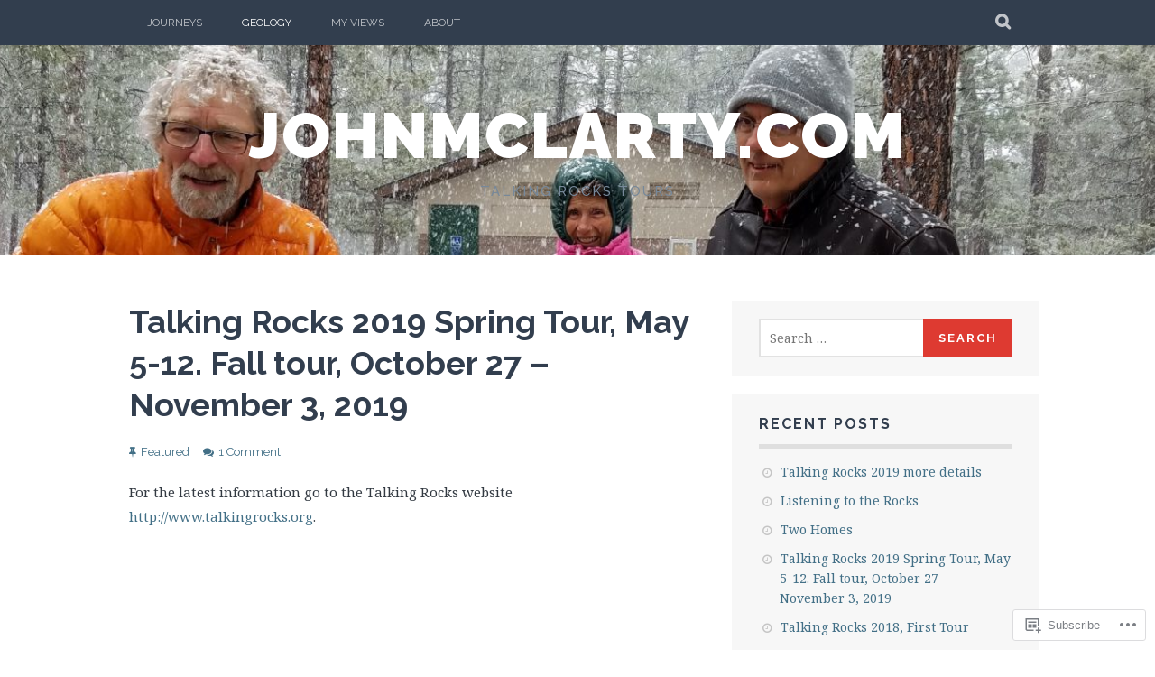

--- FILE ---
content_type: text/html; charset=UTF-8
request_url: https://johnmclarty.com/geology/
body_size: 40982
content:
<!DOCTYPE html>
<html lang="en">
<head>
<meta charset="UTF-8">
<meta name="viewport" content="width=device-width, initial-scale=1">
<link rel="profile" href="http://gmpg.org/xfn/11">
<link rel="pingback" href="https://johnmclarty.com/xmlrpc.php">
<title>Geology &#8211; johnmclarty.com</title>
<meta name='robots' content='max-image-preview:large' />

<!-- Async WordPress.com Remote Login -->
<script id="wpcom_remote_login_js">
var wpcom_remote_login_extra_auth = '';
function wpcom_remote_login_remove_dom_node_id( element_id ) {
	var dom_node = document.getElementById( element_id );
	if ( dom_node ) { dom_node.parentNode.removeChild( dom_node ); }
}
function wpcom_remote_login_remove_dom_node_classes( class_name ) {
	var dom_nodes = document.querySelectorAll( '.' + class_name );
	for ( var i = 0; i < dom_nodes.length; i++ ) {
		dom_nodes[ i ].parentNode.removeChild( dom_nodes[ i ] );
	}
}
function wpcom_remote_login_final_cleanup() {
	wpcom_remote_login_remove_dom_node_classes( "wpcom_remote_login_msg" );
	wpcom_remote_login_remove_dom_node_id( "wpcom_remote_login_key" );
	wpcom_remote_login_remove_dom_node_id( "wpcom_remote_login_validate" );
	wpcom_remote_login_remove_dom_node_id( "wpcom_remote_login_js" );
	wpcom_remote_login_remove_dom_node_id( "wpcom_request_access_iframe" );
	wpcom_remote_login_remove_dom_node_id( "wpcom_request_access_styles" );
}

// Watch for messages back from the remote login
window.addEventListener( "message", function( e ) {
	if ( e.origin === "https://r-login.wordpress.com" ) {
		var data = {};
		try {
			data = JSON.parse( e.data );
		} catch( e ) {
			wpcom_remote_login_final_cleanup();
			return;
		}

		if ( data.msg === 'LOGIN' ) {
			// Clean up the login check iframe
			wpcom_remote_login_remove_dom_node_id( "wpcom_remote_login_key" );

			var id_regex = new RegExp( /^[0-9]+$/ );
			var token_regex = new RegExp( /^.*|.*|.*$/ );
			if (
				token_regex.test( data.token )
				&& id_regex.test( data.wpcomid )
			) {
				// We have everything we need to ask for a login
				var script = document.createElement( "script" );
				script.setAttribute( "id", "wpcom_remote_login_validate" );
				script.src = '/remote-login.php?wpcom_remote_login=validate'
					+ '&wpcomid=' + data.wpcomid
					+ '&token=' + encodeURIComponent( data.token )
					+ '&host=' + window.location.protocol
					+ '//' + window.location.hostname
					+ '&postid=921'
					+ '&is_singular=';
				document.body.appendChild( script );
			}

			return;
		}

		// Safari ITP, not logged in, so redirect
		if ( data.msg === 'LOGIN-REDIRECT' ) {
			window.location = 'https://wordpress.com/log-in?redirect_to=' + window.location.href;
			return;
		}

		// Safari ITP, storage access failed, remove the request
		if ( data.msg === 'LOGIN-REMOVE' ) {
			var css_zap = 'html { -webkit-transition: margin-top 1s; transition: margin-top 1s; } /* 9001 */ html { margin-top: 0 !important; } * html body { margin-top: 0 !important; } @media screen and ( max-width: 782px ) { html { margin-top: 0 !important; } * html body { margin-top: 0 !important; } }';
			var style_zap = document.createElement( 'style' );
			style_zap.type = 'text/css';
			style_zap.appendChild( document.createTextNode( css_zap ) );
			document.body.appendChild( style_zap );

			var e = document.getElementById( 'wpcom_request_access_iframe' );
			e.parentNode.removeChild( e );

			document.cookie = 'wordpress_com_login_access=denied; path=/; max-age=31536000';

			return;
		}

		// Safari ITP
		if ( data.msg === 'REQUEST_ACCESS' ) {
			console.log( 'request access: safari' );

			// Check ITP iframe enable/disable knob
			if ( wpcom_remote_login_extra_auth !== 'safari_itp_iframe' ) {
				return;
			}

			// If we are in a "private window" there is no ITP.
			var private_window = false;
			try {
				var opendb = window.openDatabase( null, null, null, null );
			} catch( e ) {
				private_window = true;
			}

			if ( private_window ) {
				console.log( 'private window' );
				return;
			}

			var iframe = document.createElement( 'iframe' );
			iframe.id = 'wpcom_request_access_iframe';
			iframe.setAttribute( 'scrolling', 'no' );
			iframe.setAttribute( 'sandbox', 'allow-storage-access-by-user-activation allow-scripts allow-same-origin allow-top-navigation-by-user-activation' );
			iframe.src = 'https://r-login.wordpress.com/remote-login.php?wpcom_remote_login=request_access&origin=' + encodeURIComponent( data.origin ) + '&wpcomid=' + encodeURIComponent( data.wpcomid );

			var css = 'html { -webkit-transition: margin-top 1s; transition: margin-top 1s; } /* 9001 */ html { margin-top: 46px !important; } * html body { margin-top: 46px !important; } @media screen and ( max-width: 660px ) { html { margin-top: 71px !important; } * html body { margin-top: 71px !important; } #wpcom_request_access_iframe { display: block; height: 71px !important; } } #wpcom_request_access_iframe { border: 0px; height: 46px; position: fixed; top: 0; left: 0; width: 100%; min-width: 100%; z-index: 99999; background: #23282d; } ';

			var style = document.createElement( 'style' );
			style.type = 'text/css';
			style.id = 'wpcom_request_access_styles';
			style.appendChild( document.createTextNode( css ) );
			document.body.appendChild( style );

			document.body.appendChild( iframe );
		}

		if ( data.msg === 'DONE' ) {
			wpcom_remote_login_final_cleanup();
		}
	}
}, false );

// Inject the remote login iframe after the page has had a chance to load
// more critical resources
window.addEventListener( "DOMContentLoaded", function( e ) {
	var iframe = document.createElement( "iframe" );
	iframe.style.display = "none";
	iframe.setAttribute( "scrolling", "no" );
	iframe.setAttribute( "id", "wpcom_remote_login_key" );
	iframe.src = "https://r-login.wordpress.com/remote-login.php"
		+ "?wpcom_remote_login=key"
		+ "&origin=aHR0cHM6Ly9qb2hubWNsYXJ0eS5jb20%3D"
		+ "&wpcomid=107203170"
		+ "&time=" + Math.floor( Date.now() / 1000 );
	document.body.appendChild( iframe );
}, false );
</script>
<link rel='dns-prefetch' href='//s0.wp.com' />
<link rel='dns-prefetch' href='//fonts-api.wp.com' />
<link rel="alternate" type="application/rss+xml" title="johnmclarty.com &raquo; Feed" href="https://johnmclarty.com/feed/" />
<link rel="alternate" type="application/rss+xml" title="johnmclarty.com &raquo; Comments Feed" href="https://johnmclarty.com/comments/feed/" />
	<script type="text/javascript">
		/* <![CDATA[ */
		function addLoadEvent(func) {
			var oldonload = window.onload;
			if (typeof window.onload != 'function') {
				window.onload = func;
			} else {
				window.onload = function () {
					oldonload();
					func();
				}
			}
		}
		/* ]]> */
	</script>
	<link crossorigin='anonymous' rel='stylesheet' id='all-css-0-1' href='/wp-content/mu-plugins/jetpack-plugin/moon/modules/infinite-scroll/infinity.css?m=1753284714i&cssminify=yes' type='text/css' media='all' />
<style id='wp-emoji-styles-inline-css'>

	img.wp-smiley, img.emoji {
		display: inline !important;
		border: none !important;
		box-shadow: none !important;
		height: 1em !important;
		width: 1em !important;
		margin: 0 0.07em !important;
		vertical-align: -0.1em !important;
		background: none !important;
		padding: 0 !important;
	}
/*# sourceURL=wp-emoji-styles-inline-css */
</style>
<link crossorigin='anonymous' rel='stylesheet' id='all-css-2-1' href='/wp-content/plugins/gutenberg-core/v22.2.0/build/styles/block-library/style.css?m=1764855221i&cssminify=yes' type='text/css' media='all' />
<style id='wp-block-library-inline-css'>
.has-text-align-justify {
	text-align:justify;
}
.has-text-align-justify{text-align:justify;}

/*# sourceURL=wp-block-library-inline-css */
</style><style id='global-styles-inline-css'>
:root{--wp--preset--aspect-ratio--square: 1;--wp--preset--aspect-ratio--4-3: 4/3;--wp--preset--aspect-ratio--3-4: 3/4;--wp--preset--aspect-ratio--3-2: 3/2;--wp--preset--aspect-ratio--2-3: 2/3;--wp--preset--aspect-ratio--16-9: 16/9;--wp--preset--aspect-ratio--9-16: 9/16;--wp--preset--color--black: #000000;--wp--preset--color--cyan-bluish-gray: #abb8c3;--wp--preset--color--white: #ffffff;--wp--preset--color--pale-pink: #f78da7;--wp--preset--color--vivid-red: #cf2e2e;--wp--preset--color--luminous-vivid-orange: #ff6900;--wp--preset--color--luminous-vivid-amber: #fcb900;--wp--preset--color--light-green-cyan: #7bdcb5;--wp--preset--color--vivid-green-cyan: #00d084;--wp--preset--color--pale-cyan-blue: #8ed1fc;--wp--preset--color--vivid-cyan-blue: #0693e3;--wp--preset--color--vivid-purple: #9b51e0;--wp--preset--gradient--vivid-cyan-blue-to-vivid-purple: linear-gradient(135deg,rgb(6,147,227) 0%,rgb(155,81,224) 100%);--wp--preset--gradient--light-green-cyan-to-vivid-green-cyan: linear-gradient(135deg,rgb(122,220,180) 0%,rgb(0,208,130) 100%);--wp--preset--gradient--luminous-vivid-amber-to-luminous-vivid-orange: linear-gradient(135deg,rgb(252,185,0) 0%,rgb(255,105,0) 100%);--wp--preset--gradient--luminous-vivid-orange-to-vivid-red: linear-gradient(135deg,rgb(255,105,0) 0%,rgb(207,46,46) 100%);--wp--preset--gradient--very-light-gray-to-cyan-bluish-gray: linear-gradient(135deg,rgb(238,238,238) 0%,rgb(169,184,195) 100%);--wp--preset--gradient--cool-to-warm-spectrum: linear-gradient(135deg,rgb(74,234,220) 0%,rgb(151,120,209) 20%,rgb(207,42,186) 40%,rgb(238,44,130) 60%,rgb(251,105,98) 80%,rgb(254,248,76) 100%);--wp--preset--gradient--blush-light-purple: linear-gradient(135deg,rgb(255,206,236) 0%,rgb(152,150,240) 100%);--wp--preset--gradient--blush-bordeaux: linear-gradient(135deg,rgb(254,205,165) 0%,rgb(254,45,45) 50%,rgb(107,0,62) 100%);--wp--preset--gradient--luminous-dusk: linear-gradient(135deg,rgb(255,203,112) 0%,rgb(199,81,192) 50%,rgb(65,88,208) 100%);--wp--preset--gradient--pale-ocean: linear-gradient(135deg,rgb(255,245,203) 0%,rgb(182,227,212) 50%,rgb(51,167,181) 100%);--wp--preset--gradient--electric-grass: linear-gradient(135deg,rgb(202,248,128) 0%,rgb(113,206,126) 100%);--wp--preset--gradient--midnight: linear-gradient(135deg,rgb(2,3,129) 0%,rgb(40,116,252) 100%);--wp--preset--font-size--small: 13px;--wp--preset--font-size--medium: 20px;--wp--preset--font-size--large: 36px;--wp--preset--font-size--x-large: 42px;--wp--preset--font-family--albert-sans: 'Albert Sans', sans-serif;--wp--preset--font-family--alegreya: Alegreya, serif;--wp--preset--font-family--arvo: Arvo, serif;--wp--preset--font-family--bodoni-moda: 'Bodoni Moda', serif;--wp--preset--font-family--bricolage-grotesque: 'Bricolage Grotesque', sans-serif;--wp--preset--font-family--cabin: Cabin, sans-serif;--wp--preset--font-family--chivo: Chivo, sans-serif;--wp--preset--font-family--commissioner: Commissioner, sans-serif;--wp--preset--font-family--cormorant: Cormorant, serif;--wp--preset--font-family--courier-prime: 'Courier Prime', monospace;--wp--preset--font-family--crimson-pro: 'Crimson Pro', serif;--wp--preset--font-family--dm-mono: 'DM Mono', monospace;--wp--preset--font-family--dm-sans: 'DM Sans', sans-serif;--wp--preset--font-family--dm-serif-display: 'DM Serif Display', serif;--wp--preset--font-family--domine: Domine, serif;--wp--preset--font-family--eb-garamond: 'EB Garamond', serif;--wp--preset--font-family--epilogue: Epilogue, sans-serif;--wp--preset--font-family--fahkwang: Fahkwang, sans-serif;--wp--preset--font-family--figtree: Figtree, sans-serif;--wp--preset--font-family--fira-sans: 'Fira Sans', sans-serif;--wp--preset--font-family--fjalla-one: 'Fjalla One', sans-serif;--wp--preset--font-family--fraunces: Fraunces, serif;--wp--preset--font-family--gabarito: Gabarito, system-ui;--wp--preset--font-family--ibm-plex-mono: 'IBM Plex Mono', monospace;--wp--preset--font-family--ibm-plex-sans: 'IBM Plex Sans', sans-serif;--wp--preset--font-family--ibarra-real-nova: 'Ibarra Real Nova', serif;--wp--preset--font-family--instrument-serif: 'Instrument Serif', serif;--wp--preset--font-family--inter: Inter, sans-serif;--wp--preset--font-family--josefin-sans: 'Josefin Sans', sans-serif;--wp--preset--font-family--jost: Jost, sans-serif;--wp--preset--font-family--libre-baskerville: 'Libre Baskerville', serif;--wp--preset--font-family--libre-franklin: 'Libre Franklin', sans-serif;--wp--preset--font-family--literata: Literata, serif;--wp--preset--font-family--lora: Lora, serif;--wp--preset--font-family--merriweather: Merriweather, serif;--wp--preset--font-family--montserrat: Montserrat, sans-serif;--wp--preset--font-family--newsreader: Newsreader, serif;--wp--preset--font-family--noto-sans-mono: 'Noto Sans Mono', sans-serif;--wp--preset--font-family--nunito: Nunito, sans-serif;--wp--preset--font-family--open-sans: 'Open Sans', sans-serif;--wp--preset--font-family--overpass: Overpass, sans-serif;--wp--preset--font-family--pt-serif: 'PT Serif', serif;--wp--preset--font-family--petrona: Petrona, serif;--wp--preset--font-family--piazzolla: Piazzolla, serif;--wp--preset--font-family--playfair-display: 'Playfair Display', serif;--wp--preset--font-family--plus-jakarta-sans: 'Plus Jakarta Sans', sans-serif;--wp--preset--font-family--poppins: Poppins, sans-serif;--wp--preset--font-family--raleway: Raleway, sans-serif;--wp--preset--font-family--roboto: Roboto, sans-serif;--wp--preset--font-family--roboto-slab: 'Roboto Slab', serif;--wp--preset--font-family--rubik: Rubik, sans-serif;--wp--preset--font-family--rufina: Rufina, serif;--wp--preset--font-family--sora: Sora, sans-serif;--wp--preset--font-family--source-sans-3: 'Source Sans 3', sans-serif;--wp--preset--font-family--source-serif-4: 'Source Serif 4', serif;--wp--preset--font-family--space-mono: 'Space Mono', monospace;--wp--preset--font-family--syne: Syne, sans-serif;--wp--preset--font-family--texturina: Texturina, serif;--wp--preset--font-family--urbanist: Urbanist, sans-serif;--wp--preset--font-family--work-sans: 'Work Sans', sans-serif;--wp--preset--spacing--20: 0.44rem;--wp--preset--spacing--30: 0.67rem;--wp--preset--spacing--40: 1rem;--wp--preset--spacing--50: 1.5rem;--wp--preset--spacing--60: 2.25rem;--wp--preset--spacing--70: 3.38rem;--wp--preset--spacing--80: 5.06rem;--wp--preset--shadow--natural: 6px 6px 9px rgba(0, 0, 0, 0.2);--wp--preset--shadow--deep: 12px 12px 50px rgba(0, 0, 0, 0.4);--wp--preset--shadow--sharp: 6px 6px 0px rgba(0, 0, 0, 0.2);--wp--preset--shadow--outlined: 6px 6px 0px -3px rgb(255, 255, 255), 6px 6px rgb(0, 0, 0);--wp--preset--shadow--crisp: 6px 6px 0px rgb(0, 0, 0);}:where(.is-layout-flex){gap: 0.5em;}:where(.is-layout-grid){gap: 0.5em;}body .is-layout-flex{display: flex;}.is-layout-flex{flex-wrap: wrap;align-items: center;}.is-layout-flex > :is(*, div){margin: 0;}body .is-layout-grid{display: grid;}.is-layout-grid > :is(*, div){margin: 0;}:where(.wp-block-columns.is-layout-flex){gap: 2em;}:where(.wp-block-columns.is-layout-grid){gap: 2em;}:where(.wp-block-post-template.is-layout-flex){gap: 1.25em;}:where(.wp-block-post-template.is-layout-grid){gap: 1.25em;}.has-black-color{color: var(--wp--preset--color--black) !important;}.has-cyan-bluish-gray-color{color: var(--wp--preset--color--cyan-bluish-gray) !important;}.has-white-color{color: var(--wp--preset--color--white) !important;}.has-pale-pink-color{color: var(--wp--preset--color--pale-pink) !important;}.has-vivid-red-color{color: var(--wp--preset--color--vivid-red) !important;}.has-luminous-vivid-orange-color{color: var(--wp--preset--color--luminous-vivid-orange) !important;}.has-luminous-vivid-amber-color{color: var(--wp--preset--color--luminous-vivid-amber) !important;}.has-light-green-cyan-color{color: var(--wp--preset--color--light-green-cyan) !important;}.has-vivid-green-cyan-color{color: var(--wp--preset--color--vivid-green-cyan) !important;}.has-pale-cyan-blue-color{color: var(--wp--preset--color--pale-cyan-blue) !important;}.has-vivid-cyan-blue-color{color: var(--wp--preset--color--vivid-cyan-blue) !important;}.has-vivid-purple-color{color: var(--wp--preset--color--vivid-purple) !important;}.has-black-background-color{background-color: var(--wp--preset--color--black) !important;}.has-cyan-bluish-gray-background-color{background-color: var(--wp--preset--color--cyan-bluish-gray) !important;}.has-white-background-color{background-color: var(--wp--preset--color--white) !important;}.has-pale-pink-background-color{background-color: var(--wp--preset--color--pale-pink) !important;}.has-vivid-red-background-color{background-color: var(--wp--preset--color--vivid-red) !important;}.has-luminous-vivid-orange-background-color{background-color: var(--wp--preset--color--luminous-vivid-orange) !important;}.has-luminous-vivid-amber-background-color{background-color: var(--wp--preset--color--luminous-vivid-amber) !important;}.has-light-green-cyan-background-color{background-color: var(--wp--preset--color--light-green-cyan) !important;}.has-vivid-green-cyan-background-color{background-color: var(--wp--preset--color--vivid-green-cyan) !important;}.has-pale-cyan-blue-background-color{background-color: var(--wp--preset--color--pale-cyan-blue) !important;}.has-vivid-cyan-blue-background-color{background-color: var(--wp--preset--color--vivid-cyan-blue) !important;}.has-vivid-purple-background-color{background-color: var(--wp--preset--color--vivid-purple) !important;}.has-black-border-color{border-color: var(--wp--preset--color--black) !important;}.has-cyan-bluish-gray-border-color{border-color: var(--wp--preset--color--cyan-bluish-gray) !important;}.has-white-border-color{border-color: var(--wp--preset--color--white) !important;}.has-pale-pink-border-color{border-color: var(--wp--preset--color--pale-pink) !important;}.has-vivid-red-border-color{border-color: var(--wp--preset--color--vivid-red) !important;}.has-luminous-vivid-orange-border-color{border-color: var(--wp--preset--color--luminous-vivid-orange) !important;}.has-luminous-vivid-amber-border-color{border-color: var(--wp--preset--color--luminous-vivid-amber) !important;}.has-light-green-cyan-border-color{border-color: var(--wp--preset--color--light-green-cyan) !important;}.has-vivid-green-cyan-border-color{border-color: var(--wp--preset--color--vivid-green-cyan) !important;}.has-pale-cyan-blue-border-color{border-color: var(--wp--preset--color--pale-cyan-blue) !important;}.has-vivid-cyan-blue-border-color{border-color: var(--wp--preset--color--vivid-cyan-blue) !important;}.has-vivid-purple-border-color{border-color: var(--wp--preset--color--vivid-purple) !important;}.has-vivid-cyan-blue-to-vivid-purple-gradient-background{background: var(--wp--preset--gradient--vivid-cyan-blue-to-vivid-purple) !important;}.has-light-green-cyan-to-vivid-green-cyan-gradient-background{background: var(--wp--preset--gradient--light-green-cyan-to-vivid-green-cyan) !important;}.has-luminous-vivid-amber-to-luminous-vivid-orange-gradient-background{background: var(--wp--preset--gradient--luminous-vivid-amber-to-luminous-vivid-orange) !important;}.has-luminous-vivid-orange-to-vivid-red-gradient-background{background: var(--wp--preset--gradient--luminous-vivid-orange-to-vivid-red) !important;}.has-very-light-gray-to-cyan-bluish-gray-gradient-background{background: var(--wp--preset--gradient--very-light-gray-to-cyan-bluish-gray) !important;}.has-cool-to-warm-spectrum-gradient-background{background: var(--wp--preset--gradient--cool-to-warm-spectrum) !important;}.has-blush-light-purple-gradient-background{background: var(--wp--preset--gradient--blush-light-purple) !important;}.has-blush-bordeaux-gradient-background{background: var(--wp--preset--gradient--blush-bordeaux) !important;}.has-luminous-dusk-gradient-background{background: var(--wp--preset--gradient--luminous-dusk) !important;}.has-pale-ocean-gradient-background{background: var(--wp--preset--gradient--pale-ocean) !important;}.has-electric-grass-gradient-background{background: var(--wp--preset--gradient--electric-grass) !important;}.has-midnight-gradient-background{background: var(--wp--preset--gradient--midnight) !important;}.has-small-font-size{font-size: var(--wp--preset--font-size--small) !important;}.has-medium-font-size{font-size: var(--wp--preset--font-size--medium) !important;}.has-large-font-size{font-size: var(--wp--preset--font-size--large) !important;}.has-x-large-font-size{font-size: var(--wp--preset--font-size--x-large) !important;}.has-albert-sans-font-family{font-family: var(--wp--preset--font-family--albert-sans) !important;}.has-alegreya-font-family{font-family: var(--wp--preset--font-family--alegreya) !important;}.has-arvo-font-family{font-family: var(--wp--preset--font-family--arvo) !important;}.has-bodoni-moda-font-family{font-family: var(--wp--preset--font-family--bodoni-moda) !important;}.has-bricolage-grotesque-font-family{font-family: var(--wp--preset--font-family--bricolage-grotesque) !important;}.has-cabin-font-family{font-family: var(--wp--preset--font-family--cabin) !important;}.has-chivo-font-family{font-family: var(--wp--preset--font-family--chivo) !important;}.has-commissioner-font-family{font-family: var(--wp--preset--font-family--commissioner) !important;}.has-cormorant-font-family{font-family: var(--wp--preset--font-family--cormorant) !important;}.has-courier-prime-font-family{font-family: var(--wp--preset--font-family--courier-prime) !important;}.has-crimson-pro-font-family{font-family: var(--wp--preset--font-family--crimson-pro) !important;}.has-dm-mono-font-family{font-family: var(--wp--preset--font-family--dm-mono) !important;}.has-dm-sans-font-family{font-family: var(--wp--preset--font-family--dm-sans) !important;}.has-dm-serif-display-font-family{font-family: var(--wp--preset--font-family--dm-serif-display) !important;}.has-domine-font-family{font-family: var(--wp--preset--font-family--domine) !important;}.has-eb-garamond-font-family{font-family: var(--wp--preset--font-family--eb-garamond) !important;}.has-epilogue-font-family{font-family: var(--wp--preset--font-family--epilogue) !important;}.has-fahkwang-font-family{font-family: var(--wp--preset--font-family--fahkwang) !important;}.has-figtree-font-family{font-family: var(--wp--preset--font-family--figtree) !important;}.has-fira-sans-font-family{font-family: var(--wp--preset--font-family--fira-sans) !important;}.has-fjalla-one-font-family{font-family: var(--wp--preset--font-family--fjalla-one) !important;}.has-fraunces-font-family{font-family: var(--wp--preset--font-family--fraunces) !important;}.has-gabarito-font-family{font-family: var(--wp--preset--font-family--gabarito) !important;}.has-ibm-plex-mono-font-family{font-family: var(--wp--preset--font-family--ibm-plex-mono) !important;}.has-ibm-plex-sans-font-family{font-family: var(--wp--preset--font-family--ibm-plex-sans) !important;}.has-ibarra-real-nova-font-family{font-family: var(--wp--preset--font-family--ibarra-real-nova) !important;}.has-instrument-serif-font-family{font-family: var(--wp--preset--font-family--instrument-serif) !important;}.has-inter-font-family{font-family: var(--wp--preset--font-family--inter) !important;}.has-josefin-sans-font-family{font-family: var(--wp--preset--font-family--josefin-sans) !important;}.has-jost-font-family{font-family: var(--wp--preset--font-family--jost) !important;}.has-libre-baskerville-font-family{font-family: var(--wp--preset--font-family--libre-baskerville) !important;}.has-libre-franklin-font-family{font-family: var(--wp--preset--font-family--libre-franklin) !important;}.has-literata-font-family{font-family: var(--wp--preset--font-family--literata) !important;}.has-lora-font-family{font-family: var(--wp--preset--font-family--lora) !important;}.has-merriweather-font-family{font-family: var(--wp--preset--font-family--merriweather) !important;}.has-montserrat-font-family{font-family: var(--wp--preset--font-family--montserrat) !important;}.has-newsreader-font-family{font-family: var(--wp--preset--font-family--newsreader) !important;}.has-noto-sans-mono-font-family{font-family: var(--wp--preset--font-family--noto-sans-mono) !important;}.has-nunito-font-family{font-family: var(--wp--preset--font-family--nunito) !important;}.has-open-sans-font-family{font-family: var(--wp--preset--font-family--open-sans) !important;}.has-overpass-font-family{font-family: var(--wp--preset--font-family--overpass) !important;}.has-pt-serif-font-family{font-family: var(--wp--preset--font-family--pt-serif) !important;}.has-petrona-font-family{font-family: var(--wp--preset--font-family--petrona) !important;}.has-piazzolla-font-family{font-family: var(--wp--preset--font-family--piazzolla) !important;}.has-playfair-display-font-family{font-family: var(--wp--preset--font-family--playfair-display) !important;}.has-plus-jakarta-sans-font-family{font-family: var(--wp--preset--font-family--plus-jakarta-sans) !important;}.has-poppins-font-family{font-family: var(--wp--preset--font-family--poppins) !important;}.has-raleway-font-family{font-family: var(--wp--preset--font-family--raleway) !important;}.has-roboto-font-family{font-family: var(--wp--preset--font-family--roboto) !important;}.has-roboto-slab-font-family{font-family: var(--wp--preset--font-family--roboto-slab) !important;}.has-rubik-font-family{font-family: var(--wp--preset--font-family--rubik) !important;}.has-rufina-font-family{font-family: var(--wp--preset--font-family--rufina) !important;}.has-sora-font-family{font-family: var(--wp--preset--font-family--sora) !important;}.has-source-sans-3-font-family{font-family: var(--wp--preset--font-family--source-sans-3) !important;}.has-source-serif-4-font-family{font-family: var(--wp--preset--font-family--source-serif-4) !important;}.has-space-mono-font-family{font-family: var(--wp--preset--font-family--space-mono) !important;}.has-syne-font-family{font-family: var(--wp--preset--font-family--syne) !important;}.has-texturina-font-family{font-family: var(--wp--preset--font-family--texturina) !important;}.has-urbanist-font-family{font-family: var(--wp--preset--font-family--urbanist) !important;}.has-work-sans-font-family{font-family: var(--wp--preset--font-family--work-sans) !important;}
/*# sourceURL=global-styles-inline-css */
</style>

<style id='classic-theme-styles-inline-css'>
/*! This file is auto-generated */
.wp-block-button__link{color:#fff;background-color:#32373c;border-radius:9999px;box-shadow:none;text-decoration:none;padding:calc(.667em + 2px) calc(1.333em + 2px);font-size:1.125em}.wp-block-file__button{background:#32373c;color:#fff;text-decoration:none}
/*# sourceURL=/wp-includes/css/classic-themes.min.css */
</style>
<link crossorigin='anonymous' rel='stylesheet' id='all-css-4-1' href='/_static/??-eJx9j0EKAjEMRS9kGjqKjgvxLG0narVpy6Tj4O2NCioIbrL4ee+T4FwhlNwoN6xpOsYsGIpPJVwEO2N7Y0Ei10Qw0tWscIjS3gRIuyUyQWSBX0U8wadrJM25uvYgmIboKBEr9k+bqzrgfR1JBHRynBjaSUX58V4x1snrCy4TKoAHXYKbSQo/D9zzzq572y+7brs53wEw3FqD&cssminify=yes' type='text/css' media='all' />
<link rel='stylesheet' id='plane-fonts-css' href='https://fonts-api.wp.com/css?family=Raleway%3A400%2C500%2C700%2C900%7CNoto+Serif%3A400%2C700%2C400italic%2C700italic&#038;subset=latin%2Clatin-ext&#038;ver=6.9-RC2-61304' media='all' />
<link crossorigin='anonymous' rel='stylesheet' id='all-css-6-1' href='/_static/??-eJx9i8sKAjEMAH/IGpaKj4P4Ld0QayVNwjZl2b93xYsi7G0GZmC2gCpO4uAPqtTA+gjGSQiaL0x7bG0HW1kR/KRhNtT6N9QejHsu0mCikTWvmGGtvnRryqSBFZMXlR8Jd05leq+3eh1Oh+F4iTGeny+SdU66&cssminify=yes' type='text/css' media='all' />
<style id='plane-style-inline-css'>
.site-header { background-image: url(https://johnmclarty.com/wp-content/uploads/2018/05/cropped-20180420_152921.jpg); }
/*# sourceURL=plane-style-inline-css */
</style>
<link crossorigin='anonymous' rel='stylesheet' id='print-css-7-1' href='/wp-content/mu-plugins/global-print/global-print.css?m=1465851035i&cssminify=yes' type='text/css' media='print' />
<style id='jetpack-global-styles-frontend-style-inline-css'>
:root { --font-headings: unset; --font-base: unset; --font-headings-default: -apple-system,BlinkMacSystemFont,"Segoe UI",Roboto,Oxygen-Sans,Ubuntu,Cantarell,"Helvetica Neue",sans-serif; --font-base-default: -apple-system,BlinkMacSystemFont,"Segoe UI",Roboto,Oxygen-Sans,Ubuntu,Cantarell,"Helvetica Neue",sans-serif;}
/*# sourceURL=jetpack-global-styles-frontend-style-inline-css */
</style>
<link crossorigin='anonymous' rel='stylesheet' id='all-css-10-1' href='/wp-content/themes/h4/global.css?m=1420737423i&cssminify=yes' type='text/css' media='all' />
<script type="text/javascript" id="wpcom-actionbar-placeholder-js-extra">
/* <![CDATA[ */
var actionbardata = {"siteID":"107203170","postID":"0","siteURL":"https://johnmclarty.com","xhrURL":"https://johnmclarty.com/wp-admin/admin-ajax.php","nonce":"05abe5eca9","isLoggedIn":"","statusMessage":"","subsEmailDefault":"instantly","proxyScriptUrl":"https://s0.wp.com/wp-content/js/wpcom-proxy-request.js?m=1513050504i&amp;ver=20211021","i18n":{"followedText":"New posts from this site will now appear in your \u003Ca href=\"https://wordpress.com/reader\"\u003EReader\u003C/a\u003E","foldBar":"Collapse this bar","unfoldBar":"Expand this bar","shortLinkCopied":"Shortlink copied to clipboard."}};
//# sourceURL=wpcom-actionbar-placeholder-js-extra
/* ]]> */
</script>
<script type="text/javascript" id="jetpack-mu-wpcom-settings-js-before">
/* <![CDATA[ */
var JETPACK_MU_WPCOM_SETTINGS = {"assetsUrl":"https://s0.wp.com/wp-content/mu-plugins/jetpack-mu-wpcom-plugin/moon/jetpack_vendor/automattic/jetpack-mu-wpcom/src/build/"};
//# sourceURL=jetpack-mu-wpcom-settings-js-before
/* ]]> */
</script>
<script crossorigin='anonymous' type='text/javascript'  src='/_static/??-eJzTLy/QTc7PK0nNK9HPKtYvyinRLSjKr6jUyyrW0QfKZeYl55SmpBaDJLMKS1OLKqGUXm5mHkFFurmZ6UWJJalQxfa5tobmRgamxgZmFpZZACbyLJI='></script>
<script type="text/javascript" id="rlt-proxy-js-after">
/* <![CDATA[ */
	rltInitialize( {"token":null,"iframeOrigins":["https:\/\/widgets.wp.com"]} );
//# sourceURL=rlt-proxy-js-after
/* ]]> */
</script>
<link rel="EditURI" type="application/rsd+xml" title="RSD" href="https://johnmclartydotcom.wordpress.com/xmlrpc.php?rsd" />
<meta name="generator" content="WordPress.com" />

<!-- Jetpack Open Graph Tags -->
<meta property="og:type" content="website" />
<meta property="og:title" content="johnmclarty.com" />
<meta property="og:description" content="Talking Rocks Tours" />
<meta property="og:url" content="https://johnmclarty.com/geology/" />
<meta property="og:site_name" content="johnmclarty.com" />
<meta property="og:image" content="https://johnmclarty.com/wp-content/uploads/2017/06/cropped-img_20170523_063111.jpg?w=200" />
<meta property="og:image:width" content="200" />
<meta property="og:image:height" content="200" />
<meta property="og:image:alt" content="" />
<meta property="og:locale" content="en_US" />

<!-- End Jetpack Open Graph Tags -->
<link rel="search" type="application/opensearchdescription+xml" href="https://johnmclarty.com/osd.xml" title="johnmclarty.com" />
<link rel="search" type="application/opensearchdescription+xml" href="https://s1.wp.com/opensearch.xml" title="WordPress.com" />
<style type="text/css">.recentcomments a{display:inline !important;padding:0 !important;margin:0 !important;}</style>		<style type="text/css">
			.recentcomments a {
				display: inline !important;
				padding: 0 !important;
				margin: 0 !important;
			}

			table.recentcommentsavatartop img.avatar, table.recentcommentsavatarend img.avatar {
				border: 0px;
				margin: 0;
			}

			table.recentcommentsavatartop a, table.recentcommentsavatarend a {
				border: 0px !important;
				background-color: transparent !important;
			}

			td.recentcommentsavatarend, td.recentcommentsavatartop {
				padding: 0px 0px 1px 0px;
				margin: 0px;
			}

			td.recentcommentstextend {
				border: none !important;
				padding: 0px 0px 2px 10px;
			}

			.rtl td.recentcommentstextend {
				padding: 0px 10px 2px 0px;
			}

			td.recentcommentstexttop {
				border: none;
				padding: 0px 0px 0px 10px;
			}

			.rtl td.recentcommentstexttop {
				padding: 0px 10px 0px 0px;
			}
		</style>
		<meta name="description" content="Talking Rocks Tours" />
<link rel="icon" href="https://johnmclarty.com/wp-content/uploads/2017/06/cropped-img_20170523_063111.jpg?w=32" sizes="32x32" />
<link rel="icon" href="https://johnmclarty.com/wp-content/uploads/2017/06/cropped-img_20170523_063111.jpg?w=192" sizes="192x192" />
<link rel="apple-touch-icon" href="https://johnmclarty.com/wp-content/uploads/2017/06/cropped-img_20170523_063111.jpg?w=180" />
<meta name="msapplication-TileImage" content="https://johnmclarty.com/wp-content/uploads/2017/06/cropped-img_20170523_063111.jpg?w=270" />
<link crossorigin='anonymous' rel='stylesheet' id='all-css-0-3' href='/_static/??-eJydjdEKwjAMRX/IGqaT+SJ+inRZGN3SpDQtw78Xwe1Rxh7P4XIuLMmhSiEpEKtLXMcgBhOV5HH+MURVgVcQhJ4VZwNbQqJ8RrMT7C9EHSqTAfqs1Yi30SqOBktgGtzomSm//9H34BkfTXe7Xu5t17TTB3k+YIU=&cssminify=yes' type='text/css' media='all' />
</head>

<body class="blog wp-theme-pubplane customizer-styles-applied jetpack-reblog-enabled">
	<a class="skip-link screen-reader-text" href="#content">Skip to content</a>

	<div class="site-top">
		<div class="content-wrapper">
			<nav id="site-navigation" class="main-navigation" role="navigation">
				<button class="menu-toggle" aria-controls="menu" aria-expanded="false"><span class="screen-reader-text">Primary Menu</span></button>
				<div class="nav-menu"><ul id="menu-menu-1" class="menu"><li id="menu-item-66" class="menu-item menu-item-type-post_type menu-item-object-page menu-item-66"><a href="https://johnmclarty.com/geology/journeys/">Journeys</a></li>
<li id="menu-item-103" class="menu-item menu-item-type-post_type menu-item-object-page current-menu-item page_item page-item-101 current_page_item current_page_parent menu-item-103"><a href="https://johnmclarty.com/geology/" aria-current="page">Geology</a></li>
<li id="menu-item-69" class="menu-item menu-item-type-post_type menu-item-object-page menu-item-69"><a href="https://johnmclarty.com/gallery/">My Views</a></li>
<li id="menu-item-67" class="menu-item menu-item-type-post_type menu-item-object-page menu-item-67"><a href="https://johnmclarty.com/about-2/">About</a></li>
</ul></div>			</nav><!-- #site-navigation -->

			<div class="site-search">
				<button class="search-toggle"><span class="screen-reader-text">Search</span></button>
				<div class="search-expand">
					<div class="search-expand-inner">
						<form role="search" method="get" class="search-form" action="https://johnmclarty.com/">
				<label>
					<span class="screen-reader-text">Search for:</span>
					<input type="search" class="search-field" placeholder="Search &hellip;" value="" name="s" />
				</label>
				<input type="submit" class="search-submit" value="Search" />
			</form>					</div>
				</div>
			</div><!-- .site-search -->
    	</div>
	</div><!-- .site-top -->

	<header class="site-header" role="banner">
			<div class="site-branding">
				<a href="https://johnmclarty.com/" class="site-logo-link" rel="home" itemprop="url"></a>				<h1 class="site-title"><a href="https://johnmclarty.com/" rel="home">johnmclarty.com</a></h1>
				<h2 class="site-description">Talking Rocks Tours</h2>
			</div><!-- .site-branding -->
	</header><!-- .site-header -->

	<div id="content" class="site-content">
	<div id="primary" class="content-area">
		<main id="main" class="site-main" role="main">

		
			
				
<article id="post-921" class="post-921 post type-post status-publish format-standard sticky hentry category-geology category-journeys">
	<header class="entry-header">

		<h2 class="entry-title"><a href="https://johnmclarty.com/2018/09/22/taking-rocks-2019/" rel="bookmark">Talking Rocks 2019 Spring Tour, May 5-12. Fall tour, October 27 &#8211; November 3,&nbsp;2019</a></h2>
					<div class="entry-meta">
				<span class="featured"><a href="https://johnmclarty.com/2018/09/22/taking-rocks-2019/" rel="bookmark">Featured</a></span><span class="comments-link"><a href="https://johnmclarty.com/2018/09/22/taking-rocks-2019/#comments">1 Comment</a></span>			</div><!-- .entry-meta -->
		
	</header><!-- .entry-header -->

	
		<div class="entry-content">
			<p>For the latest information go to the Talking Rocks website <a href="http://www.talkingrocks.org" rel="nofollow">http://www.talkingrocks.org</a>.</p>
<p>&nbsp;</p>
<p>&nbsp;</p>
<p>Seven days exploring the geology and scenery of southwest Utah and environs. Sleeping in tents or under the stars. Studying geology and paleontology with Gerry Bryant of the Colorado Plateau Institute and Stephen Rowland of the University of Nevada, Las Vegas. Eating incredibly delicious food prepared by Robert Johnston. Mulling the great questions of beauty and justice, purpose and theology, humanity and truth, in conversations facilitated by John McLarty.</p>
<p>May 5-12, 2019</p>
<p>Cost: $800</p>
<p>For reservations or info contact</p>
<p>John McLarty</p>
<p>253-350-1211</p>
<p>jtmclarty@gmail.com</p>
					</div><!-- .entry-content -->

	
	<footer class="entry-meta entry-footer">
		<span class="cat-links"><a href="https://johnmclarty.com/category/geology/" rel="category tag">Geology</a>, <a href="https://johnmclarty.com/category/journeys/" rel="category tag">Journeys</a></span>	</footer><!-- .entry-footer -->
</article><!-- #post-921 -->
			
				
<article id="post-758" class="post-758 post type-post status-publish format-standard sticky hentry category-journeys tag-geology-tour tag-tour">
	<header class="entry-header">

		<h2 class="entry-title"><a href="https://johnmclarty.com/2018/01/14/talking-rocks-tours-2018/" rel="bookmark">Talking Rocks Tours&nbsp;2018</a></h2>
					<div class="entry-meta">
				<span class="featured"><a href="https://johnmclarty.com/2018/01/14/talking-rocks-tours-2018/" rel="bookmark">Featured</a></span><span class="comments-link"><a href="https://johnmclarty.com/2018/01/14/talking-rocks-tours-2018/#respond">Leave a comment</a></span>			</div><!-- .entry-meta -->
		
	</header><!-- .entry-header -->

	
		<div class="entry-content">
			<p>Our first tour will be April 15-22, 2018. The second will be April 29-May 6.</p>
<p>Highlights: Snow Canyon petroglyphs, Bryce Canyon, Coral Pink Sand Dunes State Park, Moccasin Mountain Dinosaur Trackway, Buckskin Gulch, and Grand Canyon. Both tours will include instruction by Gerry Bryant, Ph. D., director of the Colorado Plateau Institute. Dr. Bryant is a geologist whose specialty is the Navajo Sandstone.</p>
<p>The first tour will emphasize hiking, featuring two hikes of 20+ miles. (With shorter options available.) The second tour will use the same campground itinerary, but the featured hiking will be shorter, five or six miles max with more time for campfire and conversation in the evenings. Cost for either tour is $600.  This covers everything, entrance fees, food, professional fee for our geologist, and local transportation. A reservation requires a deposit of $300. A check can be mailed to 43408 236th Ave SE, Enumclaw, WA  98022 or you can pay through Google Wallet. Up through the end of March, the deposit is fully refundable. Cancellation after the end of March, the refund will be $150.</p>
<p>Our adventure begins in St. George, UT, and ends in Las Vegas. For detailed itineraries click on the respective links to the right. The Feet and Miles Tour is the the first one featuring long hikes. The Sunshine and Campfire tour is the second tour which is less intense physically.</p>
<p>Any questions, feel free to contact me through email or by phone. jtmclarty@gmail.com or 253-350-1211.</p>
<p>&nbsp;</p>
<figure data-shortcode="caption" id="attachment_36" aria-describedby="caption-attachment-36" style="width: 4608px" class="wp-caption alignnone"><img data-attachment-id="36" data-permalink="https://johnmclarty.com/gallery/olympus-digital-camera/" data-orig-file="https://johnmclarty.com/wp-content/uploads/2016/02/ash-meadows-1-of-1.jpg" data-orig-size="4608,3456" data-comments-opened="1" data-image-meta="{&quot;aperture&quot;:&quot;8&quot;,&quot;credit&quot;:&quot;&quot;,&quot;camera&quot;:&quot;CAMER&quot;,&quot;caption&quot;:&quot;OLYMPUS DIGITAL CAMERA&quot;,&quot;created_timestamp&quot;:&quot;1429643560&quot;,&quot;copyright&quot;:&quot;&quot;,&quot;focal_length&quot;:&quot;50&quot;,&quot;iso&quot;:&quot;200&quot;,&quot;shutter_speed&quot;:&quot;0.005&quot;,&quot;title&quot;:&quot;OLYMPUS DIGITAL CAMERA&quot;,&quot;orientation&quot;:&quot;1&quot;}" data-image-title="OLYMPUS DIGITAL CAMERA" data-image-description="" data-image-caption="&lt;p&gt;OLYMPUS DIGITAL CAMERA&lt;/p&gt;
" data-medium-file="https://johnmclarty.com/wp-content/uploads/2016/02/ash-meadows-1-of-1.jpg?w=300" data-large-file="https://johnmclarty.com/wp-content/uploads/2016/02/ash-meadows-1-of-1.jpg?w=636" class="alignnone size-full wp-image-36" src="https://johnmclarty.com/wp-content/uploads/2016/02/ash-meadows-1-of-1.jpg?w=636" alt="OLYMPUS DIGITAL CAMERA"   srcset="https://johnmclarty.com/wp-content/uploads/2016/02/ash-meadows-1-of-1.jpg 4608w, https://johnmclarty.com/wp-content/uploads/2016/02/ash-meadows-1-of-1.jpg?w=150&amp;h=113 150w, https://johnmclarty.com/wp-content/uploads/2016/02/ash-meadows-1-of-1.jpg?w=300&amp;h=225 300w, https://johnmclarty.com/wp-content/uploads/2016/02/ash-meadows-1-of-1.jpg?w=768&amp;h=576 768w, https://johnmclarty.com/wp-content/uploads/2016/02/ash-meadows-1-of-1.jpg?w=1024&amp;h=768 1024w, https://johnmclarty.com/wp-content/uploads/2016/02/ash-meadows-1-of-1.jpg?w=1440&amp;h=1080 1440w" sizes="(max-width: 4608px) 100vw, 4608px" /><figcaption id="caption-attachment-36" class="wp-caption-text">Ash Meadows, Nevada</figcaption></figure>
					</div><!-- .entry-content -->

	
	<footer class="entry-meta entry-footer">
		<span class="cat-links"><a href="https://johnmclarty.com/category/journeys/" rel="category tag">Journeys</a></span><span class="tags-links"><a href="https://johnmclarty.com/tag/geology-tour/" rel="tag">Geology Tour</a>, <a href="https://johnmclarty.com/tag/tour/" rel="tag">Tour</a></span>	</footer><!-- .entry-footer -->
</article><!-- #post-758 -->
			
				
<article id="post-436" class="post-436 post type-post status-publish format-standard sticky hentry category-geology category-journeys">
	<header class="entry-header">

		<h2 class="entry-title"><a href="https://johnmclarty.com/2017/01/08/talking-rocks-geology-tours-2017/" rel="bookmark">Talking Rocks Geology Tours&nbsp;2017</a></h2>
					<div class="entry-meta">
				<span class="featured"><a href="https://johnmclarty.com/2017/01/08/talking-rocks-geology-tours-2017/" rel="bookmark">Featured</a></span><span class="comments-link"><a href="https://johnmclarty.com/2017/01/08/talking-rocks-geology-tours-2017/#respond">Leave a comment</a></span>			</div><!-- .entry-meta -->
		
	</header><!-- .entry-header -->

	
		<div class="entry-content">
			<p><strong>Talking Rocks Northwest 2017, Late Summer or Early Fall</strong></p>
<p>I&#8217;m looking to put together a road trip in late summer or early fall. If you think you might be interested, let me know. I might do just three days instead of a full week like we do in the spring.</p>
<p><strong>Talking Rocks Southwest (Wild Tour). May 28- June 4, 2017</strong></p>
<p>Seven days of intense, pleasurable engagement with the rocks in the neighborhood of Zion National Park under the tutelage of Gerry Bryant, Ph.D. . Dinosaur tracks. Modern, living sand dunes. Ancient fossil dunes. Research sites. Magnificent vistas. Sleep in tents or under the stars. Share meals in camp and conversation around campfires. $600 includes everything&#8211;food, lodging, entrance fees, professional guide, local transportation.</p>
<p><strong>Talking Rocks Southwest (Mystic Tour). Date still in flux.</strong></p>
<p>Five days of leisurely engagement with the desert in the neighborhood of Death Valley or Grand Canyon&#8211;depending on weather. Hiking. Photography. Geology. Morning meditation. Shared meals in camp and conversation under the stars. Sleep in tents or under the sky. $300 (tentative) includes everything&#8211;food, lodging, entrance fees, local transportation.</p>
<p>Talking Rocks Northwest. Dates still open. Sometime in  July or August, 2017</p>
<p>Five days of intense engagement with the rocks in Oregon under the tutelage of a geology professor from the University of Oregon. Crater Lake. Lava. Volcanoes. Ice age lakes. Basin and range geology. John Day Fossil Beds. Miles of sweeping, magnificent vistas. Shared meals in camp and conversation around the campfire. Sleep under the stars. Price (still to be determined) includes everything&#8211;food, lodging, entrance fees, local transportation, professional guide.</p>
<p>For more info contact John McLarty</p>
<p>jtmclarty@gmail.com, 253-350-1211</p>
<p>&nbsp;</p>
					</div><!-- .entry-content -->

	
	<footer class="entry-meta entry-footer">
		<span class="cat-links"><a href="https://johnmclarty.com/category/geology/" rel="category tag">Geology</a>, <a href="https://johnmclarty.com/category/journeys/" rel="category tag">Journeys</a></span>	</footer><!-- .entry-footer -->
</article><!-- #post-436 -->
			
				
<article id="post-427" class="post-427 post type-post status-publish format-standard sticky hentry category-journeys">
	<header class="entry-header">

		<h2 class="entry-title"><a href="https://johnmclarty.com/2016/07/14/talking-rocks-2016-trip-report/" rel="bookmark">Talking Rocks 2016 Trip&nbsp;Report</a></h2>
					<div class="entry-meta">
				<span class="featured"><a href="https://johnmclarty.com/2016/07/14/talking-rocks-2016-trip-report/" rel="bookmark">Featured</a></span><span class="comments-link"><a href="https://johnmclarty.com/2016/07/14/talking-rocks-2016-trip-report/#respond">Leave a comment</a></span>			</div><!-- .entry-meta -->
		
	</header><!-- .entry-header -->

	
		<div class="entry-content">
			<p>Robert Johnston, Ph.D., one of the participants in our Talking Rocks 2016 trip has written a detailed report of our journey.</p>
<p>You read it here:  <a href="http://atoday.org/adventists-study-the-geology-of-nevada-and-utah-pt-2/">Talking Rocks 2016 Trip Report</a></p>
<p>Remember, it&#8217;s not too early to sign up for Talking Rock journeys this fall in the Northwest or next spring in the Southwest.</p>
					</div><!-- .entry-content -->

	
	<footer class="entry-meta entry-footer">
		<span class="cat-links"><a href="https://johnmclarty.com/category/journeys/" rel="category tag">Journeys</a></span>	</footer><!-- .entry-footer -->
</article><!-- #post-427 -->
			
				
<article id="post-412" class="post-412 post type-post status-publish format-standard sticky hentry category-geology tag-deep-time">
	<header class="entry-header">

		<h2 class="entry-title"><a href="https://johnmclarty.com/2016/06/08/big-and-small-sabbath-and-deep-time/" rel="bookmark">Big and Small: Sabbath and Deep&nbsp;Time</a></h2>
					<div class="entry-meta">
				<span class="featured"><a href="https://johnmclarty.com/2016/06/08/big-and-small-sabbath-and-deep-time/" rel="bookmark">Featured</a></span><span class="comments-link"><a href="https://johnmclarty.com/2016/06/08/big-and-small-sabbath-and-deep-time/#comments">3 Comments</a></span>			</div><!-- .entry-meta -->
		
	</header><!-- .entry-header -->

	
		<div class="entry-content">
			<p>Big and Small: Sabbath and Deep Time</p>
<p>June 2016</p>
<p><img data-attachment-id="421" data-permalink="https://johnmclarty.com/2016/06/08/big-and-small-sabbath-and-deep-time/img_20160522_073120/" data-orig-file="https://johnmclarty.com/wp-content/uploads/2016/06/img_20160522_073120.jpg" data-orig-size="1600,1200" data-comments-opened="1" data-image-meta="{&quot;aperture&quot;:&quot;2&quot;,&quot;credit&quot;:&quot;&quot;,&quot;camera&quot;:&quot;Nexus 5X&quot;,&quot;caption&quot;:&quot;&quot;,&quot;created_timestamp&quot;:&quot;1463902281&quot;,&quot;copyright&quot;:&quot;&quot;,&quot;focal_length&quot;:&quot;4.67&quot;,&quot;iso&quot;:&quot;60&quot;,&quot;shutter_speed&quot;:&quot;0.00051387461459404&quot;,&quot;title&quot;:&quot;&quot;,&quot;orientation&quot;:&quot;0&quot;,&quot;latitude&quot;:&quot;36.782811111111&quot;,&quot;longitude&quot;:&quot;-117.86308888889&quot;}" data-image-title="IMG_20160522_073120" data-image-description="" data-image-caption="" data-medium-file="https://johnmclarty.com/wp-content/uploads/2016/06/img_20160522_073120.jpg?w=300" data-large-file="https://johnmclarty.com/wp-content/uploads/2016/06/img_20160522_073120.jpg?w=636" class="alignnone size-full wp-image-421" src="https://johnmclarty.com/wp-content/uploads/2016/06/img_20160522_073120.jpg?w=636" alt="IMG_20160522_073120"   srcset="https://johnmclarty.com/wp-content/uploads/2016/06/img_20160522_073120.jpg 1600w, https://johnmclarty.com/wp-content/uploads/2016/06/img_20160522_073120.jpg?w=150&amp;h=113 150w, https://johnmclarty.com/wp-content/uploads/2016/06/img_20160522_073120.jpg?w=300&amp;h=225 300w, https://johnmclarty.com/wp-content/uploads/2016/06/img_20160522_073120.jpg?w=768&amp;h=576 768w, https://johnmclarty.com/wp-content/uploads/2016/06/img_20160522_073120.jpg?w=1024&amp;h=768 1024w, https://johnmclarty.com/wp-content/uploads/2016/06/img_20160522_073120.jpg?w=1440&amp;h=1080 1440w" sizes="(max-width: 1600px) 100vw, 1600px" /></p>
<p>On a Friday afternoon, I was sitting in a remote desert valley. Twelve miles west, the Inyo Mountains soared upward, a stark, sheer ten thousand foot wall cutting the sky. A geologist from the next camp site had joined me and we sat staring at the rocky face across the valley. We talked about the movement of mountains and the depth of geologic time. He waxed philosophical. What did I think about the scientific search for extra terrestrial life? How did I process our tiny place in the universe? He talked of how unsettling it was for him to confront the span of &#8220;deep time.&#8221; Billions of years—where did that leave us? How could we matter? Our lives are invisible specks against the sweep of the eons. How did a person hang onto his humanity when confronting this immensity?</p>
<p>I responded with a couple of stories of my own encounters with ineffable power. I remembered body surfing in my teens, the sheer exhilaration of riding a wave, especially a big one. Even now, when I close my eyes and look back I can recall—and almost feel in my bones—the magic of flying down the surface of a wave as it pushed toward the beach.</p>
<p>Sometimes a wave would grab me, snatch me off its surface and into its mountainous bulk, and then tumble me. I think the surfer term is getting &#8220;washing machined.&#8221; Those moments were terrifying, naturally. I didn&#8217;t know what the wave was going to do with me. I didn&#8217;t know how long it would hold me, when and where it would let me go. In those moments I knew my smallness. Still, I returned to it over and over, because in addition to knowing my smallness, I felt something else, too. As the wave was having its way with me, I became a part of the life of the wave. I knew myself as a piece of this thundering mountain of water. I had been transformed into an essential ingredient of the awesome power that held me. The space between my smallness and the immensity of the wave was not a measure of my insignificance, but a measure of the enormity of my community.</p>
<p>For millennia, devout thinkers in different religious traditions have lived with a deep knowledge of both our smallness and our bigness. A classic expression of this awareness in the Bible is this passage from the prophet Isaiah:</p>
<p>&#8220;To whom will you compare me? Who is my equal?&#8221; asks the Holy One. Look up into the heavens. Who created all the stars? He brings them out like an army, one after another, calling each by its name. Because of his great power and incomparable strength, not a single one is missing. . . . Have you never heard? Have you never understood? The LORD is the everlasting God, the Creator of all the earth. He never grows weak or weary. No one can measure the depths of his understanding. He gives power to the weak and strength to the powerless. Isaiah 40:25-29</p>
<p>Our awareness of God confronts us with the fact of deep time&#8211;billions and billions of years&#8211;eternity. Our faith affirms our own significance in that sweeping vastness. In meditation we practice knowing that our present life is a speck, a miniscule bit, against the largeness of creation and the eternity of God AND that each of us is an essential, treasured speck. The words and music of Christian worship and prayers rehearse both the eternity of God and the glory of our place in it.</p>
<p>The speck of reality comprised by an individual human is an essential element of the largeness of God. We are part of the life of God. The Bible pictures God turning his attention our direction with an intensity out of all proportion to the space we occupy on a galactic map or cosmic calendar. God loves us so much he would rather die than live without us. God is like parents who find meaning through the life and well-being of their children, the artist who lives in her art, the shepherd who can rest only when the sheep are safely home, the lover whose affection is so insistent jealousy is the most apt description of its fire. Just as the wave, having engulfed me was then dependent on my presence for the fullness of its new identity, so God is no longer independent. Our tiny lives and the immense life of God are intertwined. Tumbled, sometimes terrified, still we are swept up in the grandeur of God. We ourselves—not just the rocks and galaxies—are part of &#8220;deep time,&#8221; part of the sweep of eternity.</p>
<p><img data-attachment-id="422" data-permalink="https://johnmclarty.com/2016/06/08/big-and-small-sabbath-and-deep-time/img_20160518_192752/" data-orig-file="https://johnmclarty.com/wp-content/uploads/2016/06/img_20160518_192752.jpg" data-orig-size="4032,3024" data-comments-opened="1" data-image-meta="{&quot;aperture&quot;:&quot;2&quot;,&quot;credit&quot;:&quot;&quot;,&quot;camera&quot;:&quot;Nexus 5X&quot;,&quot;caption&quot;:&quot;&quot;,&quot;created_timestamp&quot;:&quot;1463599673&quot;,&quot;copyright&quot;:&quot;&quot;,&quot;focal_length&quot;:&quot;4.67&quot;,&quot;iso&quot;:&quot;60&quot;,&quot;shutter_speed&quot;:&quot;0.0021141649048626&quot;,&quot;title&quot;:&quot;&quot;,&quot;orientation&quot;:&quot;0&quot;,&quot;latitude&quot;:&quot;36.830977777778&quot;,&quot;longitude&quot;:&quot;-117.73896666667&quot;}" data-image-title="IMG_20160518_192752" data-image-description="" data-image-caption="" data-medium-file="https://johnmclarty.com/wp-content/uploads/2016/06/img_20160518_192752.jpg?w=300" data-large-file="https://johnmclarty.com/wp-content/uploads/2016/06/img_20160518_192752.jpg?w=636" class="alignnone size-full wp-image-422" src="https://johnmclarty.com/wp-content/uploads/2016/06/img_20160518_192752.jpg?w=636" alt="IMG_20160518_192752"   srcset="https://johnmclarty.com/wp-content/uploads/2016/06/img_20160518_192752.jpg 4032w, https://johnmclarty.com/wp-content/uploads/2016/06/img_20160518_192752.jpg?w=150&amp;h=113 150w, https://johnmclarty.com/wp-content/uploads/2016/06/img_20160518_192752.jpg?w=300&amp;h=225 300w, https://johnmclarty.com/wp-content/uploads/2016/06/img_20160518_192752.jpg?w=768&amp;h=576 768w, https://johnmclarty.com/wp-content/uploads/2016/06/img_20160518_192752.jpg?w=1024&amp;h=768 1024w, https://johnmclarty.com/wp-content/uploads/2016/06/img_20160518_192752.jpg?w=1440&amp;h=1080 1440w" sizes="(max-width: 4032px) 100vw, 4032px" /></p>
<p>I went to bed early that Friday night after visiting with my geologist neighbor. It had been a good conversation, a pleasant exploration of the deep questions that naturally arise in easy conversation in wide spaces. Sometime after midnight I woke. I was sleeping on the ground under the sky, so when I opened my eyes, the night beckoned. A gibbous moon washed the sandy landscape with ethereal light. Stars poked pinpricks of light through the gauzy glow thrown across the sky by the moon. The air was warm. I pulled on my shoes, and went for a walk.</p>
<p>Every step was more enchanting than the last. My bare skin luxuriated in the warmth radiating up from the ground, still alive from the day&#8217;s heat. The sandy track seemed to possess an internal light it was so luminous. Walking and savoring the exquisite beauty of the night, I wished all my friends could be there with me. I wished all the angry people and anxious people and those hounded by poverty and disability could be there at least for a little while to taste the glory of the night. I was euphoric, nearly breathless with the wonder. For an hour and a half I walked, engulfed in the glory of the cosmos. I kept company with the stars and the ten-thousand foot bulk of the Inyo Mountains looming in the moonlight. I was caught up in the sweeping surf of the universe. I was a tiny speck in communion with the immensity. And it was good.</p>
<p>A perfect Sabbath.</p>
					</div><!-- .entry-content -->

	
	<footer class="entry-meta entry-footer">
		<span class="cat-links"><a href="https://johnmclarty.com/category/geology/" rel="category tag">Geology</a></span><span class="tags-links"><a href="https://johnmclarty.com/tag/deep-time/" rel="tag">Deep time</a></span>	</footer><!-- .entry-footer -->
</article><!-- #post-412 -->
			
				
<article id="post-933" class="post-933 post type-post status-publish format-standard hentry category-uncategorized">
	<header class="entry-header">

		<h2 class="entry-title"><a href="https://johnmclarty.com/2018/10/19/talking-rocks-2019-more-details/" rel="bookmark">Talking Rocks 2019 more&nbsp;details</a></h2>
					<div class="entry-meta">
				<span class="posted-on"><a href="https://johnmclarty.com/2018/10/19/talking-rocks-2019-more-details/" rel="bookmark"><time class="entry-date published" datetime="2018-10-19T14:16:59+00:00">October 19, 2018</time></a></span><span class="byline"><span class="author vcard"><a class="url fn n" href="https://johnmclarty.com/author/johnmclarty/">johnmclarty</a></span></span><span class="comments-link"><a href="https://johnmclarty.com/2018/10/19/talking-rocks-2019-more-details/#comments">1 Comment</a></span>			</div><!-- .entry-meta -->
		
	</header><!-- .entry-header -->

	
		<div class="entry-content">
			<p>Our tour begins Sunday evening, May 5, in Snow Canyon State Park just outside St. George, Utah, and ends Sunday morning, May 12, in Valley of Fire State Park.</p>
<p>Those arriving by car join us at the campground. Those arriving by air usually fly into Las Vegas and get a shuttle to St George.</p>
<p>The cost is $800. This includes everything for the week&#8211;entrance fees, food, honoraria for our instructors, local transportation.</p>
<p>Scholarships are available for students and there are discounts for church employees and returning participants.</p>
<p>Participants are expected to bring their own sleeping gear and tent. However, limited equipment is available for borrowing.</p>
<p>The longest hike that is integral to the geology instruction is about five miles. There will be some longer options for those eager to stretch their legs. (Or maybe a second trip that will feature more hiking and less geology.)</p>
<p>To get on the list for updates or more information contact John McLarty.</p>
<p>253-350-1211</p>
<p>jtmclarty@gmail.com. Put &#8220;Talking Rocks 2019&#8221; in the subject line.</p>
					</div><!-- .entry-content -->

	
	<footer class="entry-meta entry-footer">
		<span class="cat-links"><a href="https://johnmclarty.com/category/uncategorized/" rel="category tag">Uncategorized</a></span>	</footer><!-- .entry-footer -->
</article><!-- #post-933 -->
			
				
<article id="post-929" class="post-929 post type-post status-publish format-standard hentry category-uncategorized">
	<header class="entry-header">

		<h2 class="entry-title"><a href="https://johnmclarty.com/2018/10/07/listening-to-the-rocks/" rel="bookmark">Listening to the&nbsp;Rocks</a></h2>
					<div class="entry-meta">
				<span class="posted-on"><a href="https://johnmclarty.com/2018/10/07/listening-to-the-rocks/" rel="bookmark"><time class="entry-date published" datetime="2018-10-07T15:41:27+00:00">October 7, 2018</time><time class="updated" datetime="2018-10-07T15:42:20+00:00">October 7, 2018</time></a></span><span class="byline"><span class="author vcard"><a class="url fn n" href="https://johnmclarty.com/author/johnmclarty/">johnmclarty</a></span></span><span class="comments-link"><a href="https://johnmclarty.com/2018/10/07/listening-to-the-rocks/#respond">Leave a comment</a></span>			</div><!-- .entry-meta -->
		
	</header><!-- .entry-header -->

	
		<div class="entry-content">
			<p>Right now, I find it soothing to give my attention to the stories rocks tell. The stories include cataclysm and decay&#8211;eruptions and lahars in the South Cascades, massive talus aprons where granite mountains are falling to pieces right in front of my eyes in the North Cascades. But these ancient dramas do not twist my gut in knots like the lurching toward Armageddon I see in the nation and in my denomination. So I spend as much time as possible with the rocks.</p>
<p>Hope you can join us for Talking Rocks 2019.</p>
					</div><!-- .entry-content -->

	
	<footer class="entry-meta entry-footer">
		<span class="cat-links"><a href="https://johnmclarty.com/category/uncategorized/" rel="category tag">Uncategorized</a></span>	</footer><!-- .entry-footer -->
</article><!-- #post-929 -->
			
				
<article id="post-926" class="post-926 post type-post status-publish format-standard hentry category-uncategorized">
	<header class="entry-header">

		<h2 class="entry-title"><a href="https://johnmclarty.com/2018/09/27/two-homes/" rel="bookmark">Two Homes</a></h2>
					<div class="entry-meta">
				<span class="posted-on"><a href="https://johnmclarty.com/2018/09/27/two-homes/" rel="bookmark"><time class="entry-date published" datetime="2018-09-27T05:10:32+00:00">September 27, 2018</time></a></span><span class="byline"><span class="author vcard"><a class="url fn n" href="https://johnmclarty.com/author/johnmclarty/">johnmclarty</a></span></span><span class="comments-link"><a href="https://johnmclarty.com/2018/09/27/two-homes/#respond">Leave a comment</a></span>			</div><!-- .entry-meta -->
		
	</header><!-- .entry-header -->

	
		<div class="entry-content">
			<p><img data-attachment-id="927" data-permalink="https://johnmclarty.com/2018/09/27/two-homes/mvimg_20180916_202259/" data-orig-file="https://johnmclarty.com/wp-content/uploads/2018/09/mvimg_20180916_202259.jpg" data-orig-size="4032,3024" data-comments-opened="1" data-image-meta="{&quot;aperture&quot;:&quot;1.8&quot;,&quot;credit&quot;:&quot;&quot;,&quot;camera&quot;:&quot;Pixel 2&quot;,&quot;caption&quot;:&quot;&quot;,&quot;created_timestamp&quot;:&quot;1537129379&quot;,&quot;copyright&quot;:&quot;&quot;,&quot;focal_length&quot;:&quot;4.442&quot;,&quot;iso&quot;:&quot;470&quot;,&quot;shutter_speed&quot;:&quot;0.06664&quot;,&quot;title&quot;:&quot;&quot;,&quot;orientation&quot;:&quot;1&quot;,&quot;latitude&quot;:&quot;47.640911111111&quot;,&quot;longitude&quot;:&quot;-122.391675&quot;}" data-image-title="MVIMG_20180916_202259" data-image-description="" data-image-caption="" data-medium-file="https://johnmclarty.com/wp-content/uploads/2018/09/mvimg_20180916_202259.jpg?w=300" data-large-file="https://johnmclarty.com/wp-content/uploads/2018/09/mvimg_20180916_202259.jpg?w=636" loading="lazy" class="alignnone size-full wp-image-927" src="https://johnmclarty.com/wp-content/uploads/2018/09/mvimg_20180916_202259.jpg?w=636" alt="MVIMG_20180916_202259"   srcset="https://johnmclarty.com/wp-content/uploads/2018/09/mvimg_20180916_202259.jpg 4032w, https://johnmclarty.com/wp-content/uploads/2018/09/mvimg_20180916_202259.jpg?w=150&amp;h=113 150w, https://johnmclarty.com/wp-content/uploads/2018/09/mvimg_20180916_202259.jpg?w=300&amp;h=225 300w, https://johnmclarty.com/wp-content/uploads/2018/09/mvimg_20180916_202259.jpg?w=768&amp;h=576 768w, https://johnmclarty.com/wp-content/uploads/2018/09/mvimg_20180916_202259.jpg?w=1024&amp;h=768 1024w, https://johnmclarty.com/wp-content/uploads/2018/09/mvimg_20180916_202259.jpg?w=1440&amp;h=1080 1440w" sizes="(max-width: 4032px) 100vw, 4032px" /></p>
<p>&nbsp;</p>
<p>My city. I take intense pleasure in my sojourns in wilderness. I have favorites among the visions available in dark skies&#8211;the star, Vega, in the late summer sky whispers to me still of August camping trips with cousins fifty years ago when I first learned to trace the constellation of Lyra and its neighbor, Cygnus the swan flying across the diaphanous Milky Way. Scorpio, full above the southern horizon when I open my eyes at midnight on my cot in Saline Valley in May. And the dazzling collection of winter constellations&#8211;Orion, the Big Dipper, Gemini, Auriga, and Taurus. All wilderness companions. There is a special pleasure on the ridge lines of the Norse Peak Wilderness in winter when snow is on the ground and fog is in the air and occasional shafts of sun transform the trees into wizards and temples and fairy lands. Yes, I love the wilderness. And I love my city&#8211;the dizzying metropolis, a kaleidoscope of humanity, successful and tortured, famous and obscure, green-haired and pierced, scarved and demur in clothes that speak of North Africa or Amish country. I&#8217;m at home in the wilderness, in the quiet and dark and wild. And I&#8217;m home here, too. Surrounded by lights and noise and technology. Two homes.</p>
					</div><!-- .entry-content -->

	
	<footer class="entry-meta entry-footer">
		<span class="cat-links"><a href="https://johnmclarty.com/category/uncategorized/" rel="category tag">Uncategorized</a></span>	</footer><!-- .entry-footer -->
</article><!-- #post-926 -->
			
				
<article id="post-894" class="post-894 post type-post status-publish format-standard hentry category-journeys tag-geology tag-geology-field-trip tag-tour">
	<header class="entry-header">

		<h2 class="entry-title"><a href="https://johnmclarty.com/2018/05/20/talking-rocks-2018-first-tour/" rel="bookmark">Talking Rocks 2018, First&nbsp;Tour</a></h2>
					<div class="entry-meta">
				<span class="posted-on"><a href="https://johnmclarty.com/2018/05/20/talking-rocks-2018-first-tour/" rel="bookmark"><time class="entry-date published" datetime="2018-05-20T18:01:42+00:00">May 20, 2018</time><time class="updated" datetime="2018-05-20T18:04:13+00:00">May 20, 2018</time></a></span><span class="byline"><span class="author vcard"><a class="url fn n" href="https://johnmclarty.com/author/johnmclarty/">johnmclarty</a></span></span><span class="comments-link"><a href="https://johnmclarty.com/2018/05/20/talking-rocks-2018-first-tour/#respond">Leave a comment</a></span>			</div><!-- .entry-meta -->
		
	</header><!-- .entry-header -->

	
		<div class="entry-content">
			<p>We had two tours in 2018. The itineraries were most the same. Extras for the second tour included Bryce Canyon, Kodachrome Basin, and the Overlook Trail. Below are photos from the first tour.</p>
<p><img data-attachment-id="895" data-permalink="https://johnmclarty.com/2018/05/20/talking-rocks-2018-first-tour/20180418_110010/" data-orig-file="https://johnmclarty.com/wp-content/uploads/2018/05/20180418_110010.jpg" data-orig-size="4032,2268" data-comments-opened="1" data-image-meta="{&quot;aperture&quot;:&quot;1.7&quot;,&quot;credit&quot;:&quot;&quot;,&quot;camera&quot;:&quot;SM-G935U&quot;,&quot;caption&quot;:&quot;&quot;,&quot;created_timestamp&quot;:&quot;1524049210&quot;,&quot;copyright&quot;:&quot;&quot;,&quot;focal_length&quot;:&quot;4.2&quot;,&quot;iso&quot;:&quot;50&quot;,&quot;shutter_speed&quot;:&quot;0.00053879310344828&quot;,&quot;title&quot;:&quot;&quot;,&quot;orientation&quot;:&quot;1&quot;,&quot;latitude&quot;:&quot;37.002753833333&quot;,&quot;longitude&quot;:&quot;-112.81285091667&quot;}" data-image-title="20180418_110010" data-image-description="" data-image-caption="" data-medium-file="https://johnmclarty.com/wp-content/uploads/2018/05/20180418_110010.jpg?w=300" data-large-file="https://johnmclarty.com/wp-content/uploads/2018/05/20180418_110010.jpg?w=636" loading="lazy" class="alignnone size-full wp-image-895" src="https://johnmclarty.com/wp-content/uploads/2018/05/20180418_110010.jpg?w=636" alt="20180418_110010"   srcset="https://johnmclarty.com/wp-content/uploads/2018/05/20180418_110010.jpg 4032w, https://johnmclarty.com/wp-content/uploads/2018/05/20180418_110010.jpg?w=150&amp;h=84 150w, https://johnmclarty.com/wp-content/uploads/2018/05/20180418_110010.jpg?w=300&amp;h=169 300w, https://johnmclarty.com/wp-content/uploads/2018/05/20180418_110010.jpg?w=768&amp;h=432 768w, https://johnmclarty.com/wp-content/uploads/2018/05/20180418_110010.jpg?w=1024&amp;h=576 1024w, https://johnmclarty.com/wp-content/uploads/2018/05/20180418_110010.jpg?w=1440&amp;h=810 1440w" sizes="(max-width: 4032px) 100vw, 4032px" /></p>
<p>Moccasin Mountain Dinosaur Track Site. One of the highlights of the trip. There are hundreds, perhaps thousands, of dinosaur tracks here. Gerry Bryant, on his elbow in the center of the photo, is explaining the relationship of the tracks to the structure of the underlying sandstone layers.</p>
<p><img data-attachment-id="822" data-permalink="https://johnmclarty.com/img_20170524_102806/" data-orig-file="https://johnmclarty.com/wp-content/uploads/2018/02/img_20170524_102806.jpg" data-orig-size="4032,3024" data-comments-opened="1" data-image-meta="{&quot;aperture&quot;:&quot;2&quot;,&quot;credit&quot;:&quot;&quot;,&quot;camera&quot;:&quot;Nexus 6P&quot;,&quot;caption&quot;:&quot;&quot;,&quot;created_timestamp&quot;:&quot;1495621687&quot;,&quot;copyright&quot;:&quot;&quot;,&quot;focal_length&quot;:&quot;4.67&quot;,&quot;iso&quot;:&quot;61&quot;,&quot;shutter_speed&quot;:&quot;0.000504&quot;,&quot;title&quot;:&quot;&quot;,&quot;orientation&quot;:&quot;1&quot;}" data-image-title="IMG_20170524_102806.jpg" data-image-description="" data-image-caption="" data-medium-file="https://johnmclarty.com/wp-content/uploads/2018/02/img_20170524_102806.jpg?w=300" data-large-file="https://johnmclarty.com/wp-content/uploads/2018/02/img_20170524_102806.jpg?w=636" loading="lazy" class="alignnone size-full wp-image-822" src="https://johnmclarty.com/wp-content/uploads/2018/02/img_20170524_102806.jpg?w=636" alt="IMG_20170524_102806.jpg"   srcset="https://johnmclarty.com/wp-content/uploads/2018/02/img_20170524_102806.jpg 4032w, https://johnmclarty.com/wp-content/uploads/2018/02/img_20170524_102806.jpg?w=150&amp;h=113 150w, https://johnmclarty.com/wp-content/uploads/2018/02/img_20170524_102806.jpg?w=300&amp;h=225 300w, https://johnmclarty.com/wp-content/uploads/2018/02/img_20170524_102806.jpg?w=768&amp;h=576 768w, https://johnmclarty.com/wp-content/uploads/2018/02/img_20170524_102806.jpg?w=1024&amp;h=768 1024w, https://johnmclarty.com/wp-content/uploads/2018/02/img_20170524_102806.jpg?w=1440&amp;h=1080 1440w" sizes="(max-width: 4032px) 100vw, 4032px" /></p>
<p>In the above photo, you can see two tracks. Track sizes at this location range from more than 12 inches long to less than two inches long. Quite a variety of animals. Every time I&#8217;ve gone, I&#8217;ve noticed some new feature that poses new questions or offers new insight.</p>
<p><img data-attachment-id="896" data-permalink="https://johnmclarty.com/2018/05/20/talking-rocks-2018-first-tour/20180418_162850/" data-orig-file="https://johnmclarty.com/wp-content/uploads/2018/05/20180418_162850.jpg" data-orig-size="4032,2268" data-comments-opened="1" data-image-meta="{&quot;aperture&quot;:&quot;1.7&quot;,&quot;credit&quot;:&quot;&quot;,&quot;camera&quot;:&quot;SM-G935U&quot;,&quot;caption&quot;:&quot;&quot;,&quot;created_timestamp&quot;:&quot;1524068930&quot;,&quot;copyright&quot;:&quot;&quot;,&quot;focal_length&quot;:&quot;4.2&quot;,&quot;iso&quot;:&quot;50&quot;,&quot;shutter_speed&quot;:&quot;0.00024557956777996&quot;,&quot;title&quot;:&quot;&quot;,&quot;orientation&quot;:&quot;1&quot;,&quot;latitude&quot;:&quot;37.002219&quot;,&quot;longitude&quot;:&quot;-112.81386588889&quot;}" data-image-title="20180418_162850" data-image-description="" data-image-caption="" data-medium-file="https://johnmclarty.com/wp-content/uploads/2018/05/20180418_162850.jpg?w=300" data-large-file="https://johnmclarty.com/wp-content/uploads/2018/05/20180418_162850.jpg?w=636" loading="lazy" class="alignnone size-full wp-image-896" src="https://johnmclarty.com/wp-content/uploads/2018/05/20180418_162850.jpg?w=636" alt="20180418_162850"   srcset="https://johnmclarty.com/wp-content/uploads/2018/05/20180418_162850.jpg 4032w, https://johnmclarty.com/wp-content/uploads/2018/05/20180418_162850.jpg?w=150&amp;h=84 150w, https://johnmclarty.com/wp-content/uploads/2018/05/20180418_162850.jpg?w=300&amp;h=169 300w, https://johnmclarty.com/wp-content/uploads/2018/05/20180418_162850.jpg?w=768&amp;h=432 768w, https://johnmclarty.com/wp-content/uploads/2018/05/20180418_162850.jpg?w=1024&amp;h=576 1024w, https://johnmclarty.com/wp-content/uploads/2018/05/20180418_162850.jpg?w=1440&amp;h=810 1440w" sizes="(max-width: 4032px) 100vw, 4032px" /></p>
<p>We examine sandstone&#8211;the remains of ancient dunes&#8211;and living dunes being moved and sculpted by today&#8217;s wind and rain. Curiously, the dunes in this picture are comprised of sand eroded from sandstone which was the fossilized remains of ancient dunes. Gerry is on his knees begging us to understand.  🙂</p>
<p><img data-attachment-id="900" data-permalink="https://johnmclarty.com/2018/05/20/talking-rocks-2018-first-tour/20180420_080437/" data-orig-file="https://johnmclarty.com/wp-content/uploads/2018/05/20180420_080437.jpg" data-orig-size="4032,2268" data-comments-opened="1" data-image-meta="{&quot;aperture&quot;:&quot;1.7&quot;,&quot;credit&quot;:&quot;&quot;,&quot;camera&quot;:&quot;SM-G935U&quot;,&quot;caption&quot;:&quot;&quot;,&quot;created_timestamp&quot;:&quot;1524211477&quot;,&quot;copyright&quot;:&quot;&quot;,&quot;focal_length&quot;:&quot;4.2&quot;,&quot;iso&quot;:&quot;64&quot;,&quot;shutter_speed&quot;:&quot;0.0083333333333333&quot;,&quot;title&quot;:&quot;&quot;,&quot;orientation&quot;:&quot;1&quot;,&quot;latitude&quot;:&quot;37.035183916667&quot;,&quot;longitude&quot;:&quot;-112.73411183333&quot;}" data-image-title="20180420_080437" data-image-description="" data-image-caption="" data-medium-file="https://johnmclarty.com/wp-content/uploads/2018/05/20180420_080437.jpg?w=300" data-large-file="https://johnmclarty.com/wp-content/uploads/2018/05/20180420_080437.jpg?w=636" loading="lazy" class="alignnone size-full wp-image-900" src="https://johnmclarty.com/wp-content/uploads/2018/05/20180420_080437.jpg?w=636" alt="20180420_080437"   srcset="https://johnmclarty.com/wp-content/uploads/2018/05/20180420_080437.jpg 4032w, https://johnmclarty.com/wp-content/uploads/2018/05/20180420_080437.jpg?w=150&amp;h=84 150w, https://johnmclarty.com/wp-content/uploads/2018/05/20180420_080437.jpg?w=300&amp;h=169 300w, https://johnmclarty.com/wp-content/uploads/2018/05/20180420_080437.jpg?w=768&amp;h=432 768w, https://johnmclarty.com/wp-content/uploads/2018/05/20180420_080437.jpg?w=1024&amp;h=576 1024w, https://johnmclarty.com/wp-content/uploads/2018/05/20180420_080437.jpg?w=1440&amp;h=810 1440w" sizes="(max-width: 4032px) 100vw, 4032px" /></p>
<p>We went earlier this year than usual and the weather was colder than normal. We had snow on the vehicles when we woke up. We were glad for the shelter over the kitchen table. The food was good even if the weather wasn&#8217;t.</p>
<p><img data-attachment-id="899" data-permalink="https://johnmclarty.com/2018/05/20/talking-rocks-2018-first-tour/20180420_152921/" data-orig-file="https://johnmclarty.com/wp-content/uploads/2018/05/20180420_152921.jpg" data-orig-size="4032,2268" data-comments-opened="1" data-image-meta="{&quot;aperture&quot;:&quot;1.7&quot;,&quot;credit&quot;:&quot;&quot;,&quot;camera&quot;:&quot;SM-G935U&quot;,&quot;caption&quot;:&quot;&quot;,&quot;created_timestamp&quot;:&quot;1524238161&quot;,&quot;copyright&quot;:&quot;&quot;,&quot;focal_length&quot;:&quot;4.2&quot;,&quot;iso&quot;:&quot;50&quot;,&quot;shutter_speed&quot;:&quot;0.0069444444444444&quot;,&quot;title&quot;:&quot;&quot;,&quot;orientation&quot;:&quot;1&quot;}" data-image-title="20180420_152921" data-image-description="" data-image-caption="" data-medium-file="https://johnmclarty.com/wp-content/uploads/2018/05/20180420_152921.jpg?w=300" data-large-file="https://johnmclarty.com/wp-content/uploads/2018/05/20180420_152921.jpg?w=636" loading="lazy" class="alignnone size-full wp-image-899" src="https://johnmclarty.com/wp-content/uploads/2018/05/20180420_152921.jpg?w=636" alt="20180420_152921"   srcset="https://johnmclarty.com/wp-content/uploads/2018/05/20180420_152921.jpg 4032w, https://johnmclarty.com/wp-content/uploads/2018/05/20180420_152921.jpg?w=150&amp;h=84 150w, https://johnmclarty.com/wp-content/uploads/2018/05/20180420_152921.jpg?w=300&amp;h=169 300w, https://johnmclarty.com/wp-content/uploads/2018/05/20180420_152921.jpg?w=768&amp;h=432 768w, https://johnmclarty.com/wp-content/uploads/2018/05/20180420_152921.jpg?w=1024&amp;h=576 1024w, https://johnmclarty.com/wp-content/uploads/2018/05/20180420_152921.jpg?w=1440&amp;h=810 1440w" sizes="(max-width: 4032px) 100vw, 4032px" /></p>
<p>This was our welcome to Grand Canyon. Fortunately, an hour later the skies cleared and we had sun for the weekend. But all our cold weather clothes were justified. With me are Robert Johnston, the chef on our first tour, and his wife Kathy. I&#8217;m going to start charging extra for the tours that feature Robert&#8217;s cooking. He&#8217;s incredible!</p>
<p><img data-attachment-id="901" data-permalink="https://johnmclarty.com/2018/05/20/talking-rocks-2018-first-tour/2018-geo-tour-438-coral-pink-sand-dunes/" data-orig-file="https://johnmclarty.com/wp-content/uploads/2018/05/2018-geo-tour-438-coral-pink-sand-dunes.jpg" data-orig-size="4912,3264" data-comments-opened="1" data-image-meta="{&quot;aperture&quot;:&quot;5.6&quot;,&quot;credit&quot;:&quot;&quot;,&quot;camera&quot;:&quot;NEX-5N&quot;,&quot;caption&quot;:&quot;&quot;,&quot;created_timestamp&quot;:&quot;1524075067&quot;,&quot;copyright&quot;:&quot;&quot;,&quot;focal_length&quot;:&quot;19&quot;,&quot;iso&quot;:&quot;100&quot;,&quot;shutter_speed&quot;:&quot;0.00625&quot;,&quot;title&quot;:&quot;&quot;,&quot;orientation&quot;:&quot;1&quot;}" data-image-title="2018 &amp;#8211; Geo Tour (438) Coral Pink Sand Dunes" data-image-description="" data-image-caption="" data-medium-file="https://johnmclarty.com/wp-content/uploads/2018/05/2018-geo-tour-438-coral-pink-sand-dunes.jpg?w=300" data-large-file="https://johnmclarty.com/wp-content/uploads/2018/05/2018-geo-tour-438-coral-pink-sand-dunes.jpg?w=636" loading="lazy" class="alignnone size-full wp-image-901" src="https://johnmclarty.com/wp-content/uploads/2018/05/2018-geo-tour-438-coral-pink-sand-dunes.jpg?w=636" alt="2018 - Geo Tour (438) Coral Pink Sand Dunes"   srcset="https://johnmclarty.com/wp-content/uploads/2018/05/2018-geo-tour-438-coral-pink-sand-dunes.jpg 4912w, https://johnmclarty.com/wp-content/uploads/2018/05/2018-geo-tour-438-coral-pink-sand-dunes.jpg?w=150&amp;h=100 150w, https://johnmclarty.com/wp-content/uploads/2018/05/2018-geo-tour-438-coral-pink-sand-dunes.jpg?w=300&amp;h=199 300w, https://johnmclarty.com/wp-content/uploads/2018/05/2018-geo-tour-438-coral-pink-sand-dunes.jpg?w=768&amp;h=510 768w, https://johnmclarty.com/wp-content/uploads/2018/05/2018-geo-tour-438-coral-pink-sand-dunes.jpg?w=1024&amp;h=680 1024w, https://johnmclarty.com/wp-content/uploads/2018/05/2018-geo-tour-438-coral-pink-sand-dunes.jpg?w=1440&amp;h=957 1440w" sizes="(max-width: 4912px) 100vw, 4912px" /></p>
<p>This rock is central to the geological story of the Navajo Sandstone. It is not sandstone. It is a carbonate, a rock formed by evaporation in shallow ponds and lakes that occupied the hollows or troughs between dunes in the ancient environment. These ponds lasted long enough for large amounts of carbonate to precipitate. In places these carbonate deposits are more than two feet thick, indicating that the dunes were fairly stable for long periods of time. In the neighborhood of these ponds the dunes are littered with animal tracks and signs of vegetation, indicating that these ponds were, in fact, vital elements in the ancient living ecosystem. (In contrast, if Noah&#8217;s Flood had created this formation, we would expect to find a jumbled mess of dead things not this kind of coherent life assemblage.)</p>
<p><img data-attachment-id="897" data-permalink="https://johnmclarty.com/2018/05/20/talking-rocks-2018-first-tour/20180419_125136/" data-orig-file="https://johnmclarty.com/wp-content/uploads/2018/05/20180419_125136.jpg" data-orig-size="4032,2268" data-comments-opened="1" data-image-meta="{&quot;aperture&quot;:&quot;1.7&quot;,&quot;credit&quot;:&quot;&quot;,&quot;camera&quot;:&quot;SM-G935U&quot;,&quot;caption&quot;:&quot;&quot;,&quot;created_timestamp&quot;:&quot;1524142296&quot;,&quot;copyright&quot;:&quot;&quot;,&quot;focal_length&quot;:&quot;4.2&quot;,&quot;iso&quot;:&quot;100&quot;,&quot;shutter_speed&quot;:&quot;0.0083333333333333&quot;,&quot;title&quot;:&quot;&quot;,&quot;orientation&quot;:&quot;1&quot;,&quot;latitude&quot;:&quot;37.013759222222&quot;,&quot;longitude&quot;:&quot;-112.0010015&quot;}" data-image-title="20180419_125136" data-image-description="" data-image-caption="" data-medium-file="https://johnmclarty.com/wp-content/uploads/2018/05/20180419_125136.jpg?w=300" data-large-file="https://johnmclarty.com/wp-content/uploads/2018/05/20180419_125136.jpg?w=636" loading="lazy" class="alignnone size-full wp-image-897" src="https://johnmclarty.com/wp-content/uploads/2018/05/20180419_125136.jpg?w=636" alt="20180419_125136"   srcset="https://johnmclarty.com/wp-content/uploads/2018/05/20180419_125136.jpg 4032w, https://johnmclarty.com/wp-content/uploads/2018/05/20180419_125136.jpg?w=150&amp;h=84 150w, https://johnmclarty.com/wp-content/uploads/2018/05/20180419_125136.jpg?w=300&amp;h=169 300w, https://johnmclarty.com/wp-content/uploads/2018/05/20180419_125136.jpg?w=768&amp;h=432 768w, https://johnmclarty.com/wp-content/uploads/2018/05/20180419_125136.jpg?w=1024&amp;h=576 1024w, https://johnmclarty.com/wp-content/uploads/2018/05/20180419_125136.jpg?w=1440&amp;h=810 1440w" sizes="(max-width: 4032px) 100vw, 4032px" /></p>
<p>John Anholm (in the water) and Sheen Bergeron navigating a tricky part of Buckskin Gulch. Half our group braved the frigid water and shoe-sucking muck to travel about five miles into Buckskin Gulch. Last year, when conditions were warmer and dryer, the bravest in our group did a 21 mile through-hike of the Gulch.</p>
<p>&nbsp;</p>
<p>&nbsp;</p>
<p><img data-attachment-id="898" data-permalink="https://johnmclarty.com/2018/05/20/talking-rocks-2018-first-tour/img_3418s/" data-orig-file="https://johnmclarty.com/wp-content/uploads/2018/05/img_3418s.jpg" data-orig-size="2520,2016" data-comments-opened="1" data-image-meta="{&quot;aperture&quot;:&quot;4&quot;,&quot;credit&quot;:&quot;&quot;,&quot;camera&quot;:&quot;Canon PowerShot SX260 HS&quot;,&quot;caption&quot;:&quot;&quot;,&quot;created_timestamp&quot;:&quot;1524393051&quot;,&quot;copyright&quot;:&quot;&quot;,&quot;focal_length&quot;:&quot;4.5&quot;,&quot;iso&quot;:&quot;200&quot;,&quot;shutter_speed&quot;:&quot;0.01&quot;,&quot;title&quot;:&quot;&quot;,&quot;orientation&quot;:&quot;1&quot;}" data-image-title="IMG_3418s" data-image-description="" data-image-caption="" data-medium-file="https://johnmclarty.com/wp-content/uploads/2018/05/img_3418s.jpg?w=300" data-large-file="https://johnmclarty.com/wp-content/uploads/2018/05/img_3418s.jpg?w=636" loading="lazy" class="alignnone size-full wp-image-898" src="https://johnmclarty.com/wp-content/uploads/2018/05/img_3418s.jpg?w=636" alt="IMG_3418s"   srcset="https://johnmclarty.com/wp-content/uploads/2018/05/img_3418s.jpg 2520w, https://johnmclarty.com/wp-content/uploads/2018/05/img_3418s.jpg?w=150&amp;h=120 150w, https://johnmclarty.com/wp-content/uploads/2018/05/img_3418s.jpg?w=300&amp;h=240 300w, https://johnmclarty.com/wp-content/uploads/2018/05/img_3418s.jpg?w=768&amp;h=614 768w, https://johnmclarty.com/wp-content/uploads/2018/05/img_3418s.jpg?w=1024&amp;h=819 1024w, https://johnmclarty.com/wp-content/uploads/2018/05/img_3418s.jpg?w=1440&amp;h=1152 1440w" sizes="(max-width: 2520px) 100vw, 2520px" /></p>
<p>The members of the first tour of 2018 (Except Gerry who had other duties for the last half of the week) left to right, back row: David Grellman, Robert Johnston, Jim Hayward. Middle row: John Anholm, John McLarty, Karin McLarty, Ken Schander, Bryan Harris, Brianna Payne. Front row: Tom Anderson, Debbie Lilly, Kevin Lilly, Kathy Johnston, Sheen Bergeron.</p>
					</div><!-- .entry-content -->

	
	<footer class="entry-meta entry-footer">
		<span class="cat-links"><a href="https://johnmclarty.com/category/journeys/" rel="category tag">Journeys</a></span><span class="tags-links"><a href="https://johnmclarty.com/tag/geology/" rel="tag">Geology</a>, <a href="https://johnmclarty.com/tag/geology-field-trip/" rel="tag">Geology field trip</a>, <a href="https://johnmclarty.com/tag/tour/" rel="tag">Tour</a></span>	</footer><!-- .entry-footer -->
</article><!-- #post-894 -->
			
				
<article id="post-857" class="post-857 post type-post status-publish format-standard hentry category-geology tag-dinosaur-tracks tag-ichnofossils tag-navajo-sandstone">
	<header class="entry-header">

		<h2 class="entry-title"><a href="https://johnmclarty.com/2018/04/28/ichnofossils-in-the-navajo-sandstone-kabab-area/" rel="bookmark">Ichnofossils in the Navajo Sandstone, Kabab&nbsp;area</a></h2>
					<div class="entry-meta">
				<span class="posted-on"><a href="https://johnmclarty.com/2018/04/28/ichnofossils-in-the-navajo-sandstone-kabab-area/" rel="bookmark"><time class="entry-date published" datetime="2018-04-28T19:28:35+00:00">April 28, 2018</time><time class="updated" datetime="2018-05-20T19:35:32+00:00">May 20, 2018</time></a></span><span class="byline"><span class="author vcard"><a class="url fn n" href="https://johnmclarty.com/author/johnmclarty/">johnmclarty</a></span></span><span class="comments-link"><a href="https://johnmclarty.com/2018/04/28/ichnofossils-in-the-navajo-sandstone-kabab-area/#respond">Leave a comment</a></span>			</div><!-- .entry-meta -->
		
	</header><!-- .entry-header -->

	
		<div class="entry-content">
			<p>The following pictures are from around a butte (HCB) at the top of Hog Canyon Road and from a complex of interdune deposits NW of the intersection Hwy 89 and Angel Canyon Road (ACR). The ACR area appears to me to hold the potential for discovery of many more tracks. The photos were taken in May 2017.</p>
<figure data-shortcode="caption" id="attachment_590" aria-describedby="caption-attachment-590" style="width: 4032px" class="wp-caption alignnone"><img data-attachment-id="590" data-permalink="https://johnmclarty.com/2017/06/09/tracks-in-the-navajo/img_20170523_094735/" data-orig-file="https://johnmclarty.com/wp-content/uploads/2017/06/img_20170523_094735.jpg" data-orig-size="4032,3024" data-comments-opened="1" data-image-meta="{&quot;aperture&quot;:&quot;2&quot;,&quot;credit&quot;:&quot;&quot;,&quot;camera&quot;:&quot;Nexus 6P&quot;,&quot;caption&quot;:&quot;&quot;,&quot;created_timestamp&quot;:&quot;1495532856&quot;,&quot;copyright&quot;:&quot;&quot;,&quot;focal_length&quot;:&quot;4.67&quot;,&quot;iso&quot;:&quot;60&quot;,&quot;shutter_speed&quot;:&quot;0.001028&quot;,&quot;title&quot;:&quot;&quot;,&quot;orientation&quot;:&quot;1&quot;,&quot;latitude&quot;:&quot;37.073827777778&quot;,&quot;longitude&quot;:&quot;-112.49865555556&quot;}" data-image-title="IMG_20170523_094735" data-image-description="" data-image-caption="" data-medium-file="https://johnmclarty.com/wp-content/uploads/2017/06/img_20170523_094735.jpg?w=300" data-large-file="https://johnmclarty.com/wp-content/uploads/2017/06/img_20170523_094735.jpg?w=636" loading="lazy" class="alignnone size-full wp-image-590" src="https://johnmclarty.com/wp-content/uploads/2017/06/img_20170523_094735.jpg?w=636" alt="IMG_20170523_094735"   srcset="https://johnmclarty.com/wp-content/uploads/2017/06/img_20170523_094735.jpg 4032w, https://johnmclarty.com/wp-content/uploads/2017/06/img_20170523_094735.jpg?w=150&amp;h=113 150w, https://johnmclarty.com/wp-content/uploads/2017/06/img_20170523_094735.jpg?w=300&amp;h=225 300w, https://johnmclarty.com/wp-content/uploads/2017/06/img_20170523_094735.jpg?w=768&amp;h=576 768w, https://johnmclarty.com/wp-content/uploads/2017/06/img_20170523_094735.jpg?w=1024&amp;h=768 1024w, https://johnmclarty.com/wp-content/uploads/2017/06/img_20170523_094735.jpg?w=1440&amp;h=1080 1440w" sizes="(max-width: 4032px) 100vw, 4032px" /><figcaption id="caption-attachment-590" class="wp-caption-text">Tiny tracks on water-rippled sandstone. Swimming tracks? Hog Canyon Butte (HCB) Specimen in my possession. Photo ID: HCB 1</figcaption></figure>
<p>Another</p>
<figure data-shortcode="caption" id="attachment_856" aria-describedby="caption-attachment-856" style="width: 3024px" class="wp-caption alignnone"><img data-attachment-id="856" data-permalink="https://johnmclarty.com/img_20170523_074940/" data-orig-file="https://johnmclarty.com/wp-content/uploads/2018/04/img_20170523_074940.jpg" data-orig-size="3024,4032" data-comments-opened="1" data-image-meta="{&quot;aperture&quot;:&quot;0&quot;,&quot;credit&quot;:&quot;&quot;,&quot;camera&quot;:&quot;&quot;,&quot;caption&quot;:&quot;&quot;,&quot;created_timestamp&quot;:&quot;0&quot;,&quot;copyright&quot;:&quot;&quot;,&quot;focal_length&quot;:&quot;0&quot;,&quot;iso&quot;:&quot;0&quot;,&quot;shutter_speed&quot;:&quot;0&quot;,&quot;title&quot;:&quot;&quot;,&quot;orientation&quot;:&quot;1&quot;}" data-image-title="IMG_20170523_074940" data-image-description="" data-image-caption="" data-medium-file="https://johnmclarty.com/wp-content/uploads/2018/04/img_20170523_074940.jpg?w=225" data-large-file="https://johnmclarty.com/wp-content/uploads/2018/04/img_20170523_074940.jpg?w=636" loading="lazy" class="alignnone size-full wp-image-856" src="https://johnmclarty.com/wp-content/uploads/2018/04/img_20170523_074940.jpg?w=636" alt="IMG_20170523_074940"   srcset="https://johnmclarty.com/wp-content/uploads/2018/04/img_20170523_074940.jpg 3024w, https://johnmclarty.com/wp-content/uploads/2018/04/img_20170523_074940.jpg?w=113&amp;h=150 113w, https://johnmclarty.com/wp-content/uploads/2018/04/img_20170523_074940.jpg?w=225&amp;h=300 225w, https://johnmclarty.com/wp-content/uploads/2018/04/img_20170523_074940.jpg?w=768&amp;h=1024 768w, https://johnmclarty.com/wp-content/uploads/2018/04/img_20170523_074940.jpg?w=1440&amp;h=1920 1440w" sizes="(max-width: 3024px) 100vw, 3024px" /><figcaption id="caption-attachment-856" class="wp-caption-text">Bioturbation. HCB 2. Specimen in my possession.</figcaption></figure>
<figure data-shortcode="caption" id="attachment_878" aria-describedby="caption-attachment-878" style="width: 4032px" class="wp-caption alignnone"><img data-attachment-id="878" data-permalink="https://johnmclarty.com/2018/04/28/ichnofossils-in-the-navajo-sandstone-kabab-area/img_20170523_090547/" data-orig-file="https://johnmclarty.com/wp-content/uploads/2018/04/img_20170523_090547.jpg" data-orig-size="4032,3024" data-comments-opened="1" data-image-meta="{&quot;aperture&quot;:&quot;2&quot;,&quot;credit&quot;:&quot;&quot;,&quot;camera&quot;:&quot;Nexus 6P&quot;,&quot;caption&quot;:&quot;&quot;,&quot;created_timestamp&quot;:&quot;1495530347&quot;,&quot;copyright&quot;:&quot;&quot;,&quot;focal_length&quot;:&quot;4.67&quot;,&quot;iso&quot;:&quot;60&quot;,&quot;shutter_speed&quot;:&quot;0.004777&quot;,&quot;title&quot;:&quot;&quot;,&quot;orientation&quot;:&quot;1&quot;,&quot;latitude&quot;:&quot;37.07405&quot;,&quot;longitude&quot;:&quot;-112.49834166667&quot;}" data-image-title="IMG_20170523_090547" data-image-description="" data-image-caption="&lt;p&gt;Burrow? I wonder if it could be a modern creation because of its location on a fracture. Perhaps this feature was formed by a modern root infiltrating along a fracture in the rock before the outer block fell away. HCB 3&lt;/p&gt;
" data-medium-file="https://johnmclarty.com/wp-content/uploads/2018/04/img_20170523_090547.jpg?w=300" data-large-file="https://johnmclarty.com/wp-content/uploads/2018/04/img_20170523_090547.jpg?w=636" loading="lazy" class="alignnone size-full wp-image-878" src="https://johnmclarty.com/wp-content/uploads/2018/04/img_20170523_090547.jpg?w=636" alt="IMG_20170523_090547"   srcset="https://johnmclarty.com/wp-content/uploads/2018/04/img_20170523_090547.jpg 4032w, https://johnmclarty.com/wp-content/uploads/2018/04/img_20170523_090547.jpg?w=150&amp;h=113 150w, https://johnmclarty.com/wp-content/uploads/2018/04/img_20170523_090547.jpg?w=300&amp;h=225 300w, https://johnmclarty.com/wp-content/uploads/2018/04/img_20170523_090547.jpg?w=768&amp;h=576 768w, https://johnmclarty.com/wp-content/uploads/2018/04/img_20170523_090547.jpg?w=1024&amp;h=768 1024w, https://johnmclarty.com/wp-content/uploads/2018/04/img_20170523_090547.jpg?w=1440&amp;h=1080 1440w" sizes="(max-width: 4032px) 100vw, 4032px" /><figcaption id="caption-attachment-878" class="wp-caption-text">Burrow? I wonder if it could be a modern creation because of its location on a fracture. Perhaps this feature was formed by a modern root infiltrating along a fracture in the rock before the outer block fell away. HCB 3</figcaption></figure>
<figure data-shortcode="caption" id="attachment_879" aria-describedby="caption-attachment-879" style="width: 4032px" class="wp-caption alignnone"><img data-attachment-id="879" data-permalink="https://johnmclarty.com/2018/04/28/ichnofossils-in-the-navajo-sandstone-kabab-area/img_20170523_084841-1/" data-orig-file="https://johnmclarty.com/wp-content/uploads/2018/04/img_20170523_084841-1.jpg" data-orig-size="4032,3024" data-comments-opened="1" data-image-meta="{&quot;aperture&quot;:&quot;2&quot;,&quot;credit&quot;:&quot;&quot;,&quot;camera&quot;:&quot;Nexus 6P&quot;,&quot;caption&quot;:&quot;&quot;,&quot;created_timestamp&quot;:&quot;1495529322&quot;,&quot;copyright&quot;:&quot;&quot;,&quot;focal_length&quot;:&quot;4.67&quot;,&quot;iso&quot;:&quot;60&quot;,&quot;shutter_speed&quot;:&quot;0.005766&quot;,&quot;title&quot;:&quot;&quot;,&quot;orientation&quot;:&quot;1&quot;,&quot;latitude&quot;:&quot;37.074305555556&quot;,&quot;longitude&quot;:&quot;-112.49826944444&quot;}" data-image-title="IMG_20170523_084841 (1)" data-image-description="" data-image-caption="&lt;p&gt;Burrow. If this is, indeed, a burrow. It would be my most exciting find so far. I have not determined definitively whether this is biogenic or mechanical in origin.  HCB 4&lt;/p&gt;
" data-medium-file="https://johnmclarty.com/wp-content/uploads/2018/04/img_20170523_084841-1.jpg?w=300" data-large-file="https://johnmclarty.com/wp-content/uploads/2018/04/img_20170523_084841-1.jpg?w=636" loading="lazy" class="alignnone size-full wp-image-879" src="https://johnmclarty.com/wp-content/uploads/2018/04/img_20170523_084841-1.jpg?w=636" alt="IMG_20170523_084841 (1)"   srcset="https://johnmclarty.com/wp-content/uploads/2018/04/img_20170523_084841-1.jpg 4032w, https://johnmclarty.com/wp-content/uploads/2018/04/img_20170523_084841-1.jpg?w=150&amp;h=113 150w, https://johnmclarty.com/wp-content/uploads/2018/04/img_20170523_084841-1.jpg?w=300&amp;h=225 300w, https://johnmclarty.com/wp-content/uploads/2018/04/img_20170523_084841-1.jpg?w=768&amp;h=576 768w, https://johnmclarty.com/wp-content/uploads/2018/04/img_20170523_084841-1.jpg?w=1024&amp;h=768 1024w, https://johnmclarty.com/wp-content/uploads/2018/04/img_20170523_084841-1.jpg?w=1440&amp;h=1080 1440w" sizes="(max-width: 4032px) 100vw, 4032px" /><figcaption id="caption-attachment-879" class="wp-caption-text">Burrow. If this is, indeed, a burrow, it would be my most exciting find so far. I have not determined definitively whether this is biogenic or not. HCB 4</figcaption></figure>
<figure data-shortcode="caption" id="attachment_882" aria-describedby="caption-attachment-882" style="width: 3024px" class="wp-caption alignnone"><img data-attachment-id="882" data-permalink="https://johnmclarty.com/2018/04/28/ichnofossils-in-the-navajo-sandstone-kabab-area/img_20170523_083132/" data-orig-file="https://johnmclarty.com/wp-content/uploads/2018/04/img_20170523_083132.jpg" data-orig-size="3024,4032" data-comments-opened="1" data-image-meta="{&quot;aperture&quot;:&quot;2&quot;,&quot;credit&quot;:&quot;&quot;,&quot;camera&quot;:&quot;Nexus 6P&quot;,&quot;caption&quot;:&quot;&quot;,&quot;created_timestamp&quot;:&quot;1495528293&quot;,&quot;copyright&quot;:&quot;&quot;,&quot;focal_length&quot;:&quot;4.67&quot;,&quot;iso&quot;:&quot;63&quot;,&quot;shutter_speed&quot;:&quot;0.007993&quot;,&quot;title&quot;:&quot;&quot;,&quot;orientation&quot;:&quot;1&quot;,&quot;latitude&quot;:&quot;37.074325&quot;,&quot;longitude&quot;:&quot;-112.49826944444&quot;}" data-image-title="IMG_20170523_083132" data-image-description="" data-image-caption="&lt;p&gt;Have no idea what this is. HCB 6&lt;/p&gt;
" data-medium-file="https://johnmclarty.com/wp-content/uploads/2018/04/img_20170523_083132.jpg?w=225" data-large-file="https://johnmclarty.com/wp-content/uploads/2018/04/img_20170523_083132.jpg?w=636" loading="lazy" class="alignnone size-full wp-image-882" src="https://johnmclarty.com/wp-content/uploads/2018/04/img_20170523_083132.jpg?w=636" alt="IMG_20170523_083132"   srcset="https://johnmclarty.com/wp-content/uploads/2018/04/img_20170523_083132.jpg 3024w, https://johnmclarty.com/wp-content/uploads/2018/04/img_20170523_083132.jpg?w=113&amp;h=150 113w, https://johnmclarty.com/wp-content/uploads/2018/04/img_20170523_083132.jpg?w=225&amp;h=300 225w, https://johnmclarty.com/wp-content/uploads/2018/04/img_20170523_083132.jpg?w=768&amp;h=1024 768w, https://johnmclarty.com/wp-content/uploads/2018/04/img_20170523_083132.jpg?w=1440&amp;h=1920 1440w" sizes="(max-width: 3024px) 100vw, 3024px" /><figcaption id="caption-attachment-882" class="wp-caption-text">Have no idea what this is. HCB 6</figcaption></figure>
<p>&nbsp;</p>
<div class="tiled-gallery type-rectangular tiled-gallery-unresized" data-original-width="636" data-carousel-extra='{&quot;blog_id&quot;:107203170,&quot;permalink&quot;:&quot;https:\/\/johnmclarty.com\/2018\/04\/28\/ichnofossils-in-the-navajo-sandstone-kabab-area\/&quot;,&quot;likes_blog_id&quot;:107203170}' itemscope itemtype="http://schema.org/ImageGallery" > <div class="gallery-row" style="width: 636px; height: 478px;" data-original-width="636" data-original-height="478" > <div class="gallery-group images-1" style="width: 636px; height: 478px;" data-original-width="636" data-original-height="478" > <div class="tiled-gallery-item tiled-gallery-item-large" itemprop="associatedMedia" itemscope itemtype="http://schema.org/ImageObject"> <a href="https://johnmclarty.com/2018/04/28/ichnofossils-in-the-navajo-sandstone-kabab-area/img_20170523_084507/" border="0" itemprop="url"> <meta itemprop="width" content="632"> <meta itemprop="height" content="474"> <img class="" data-attachment-id="883" data-orig-file="https://johnmclarty.com/wp-content/uploads/2018/04/img_20170523_084507.jpg" data-orig-size="4032,3024" data-comments-opened="1" data-image-meta="{&quot;aperture&quot;:&quot;2&quot;,&quot;credit&quot;:&quot;&quot;,&quot;camera&quot;:&quot;Nexus 6P&quot;,&quot;caption&quot;:&quot;&quot;,&quot;created_timestamp&quot;:&quot;1495529108&quot;,&quot;copyright&quot;:&quot;&quot;,&quot;focal_length&quot;:&quot;4.67&quot;,&quot;iso&quot;:&quot;60&quot;,&quot;shutter_speed&quot;:&quot;0.00609&quot;,&quot;title&quot;:&quot;&quot;,&quot;orientation&quot;:&quot;1&quot;}" data-image-title="IMG_20170523_084507" data-image-description="" data-medium-file="https://johnmclarty.com/wp-content/uploads/2018/04/img_20170523_084507.jpg?w=300" data-large-file="https://johnmclarty.com/wp-content/uploads/2018/04/img_20170523_084507.jpg?w=636" src="https://i0.wp.com/johnmclarty.com/wp-content/uploads/2018/04/img_20170523_084507.jpg?w=632&#038;h=474&#038;ssl=1" srcset="https://i0.wp.com/johnmclarty.com/wp-content/uploads/2018/04/img_20170523_084507.jpg?w=632&amp;h=474&amp;ssl=1 632w, https://i0.wp.com/johnmclarty.com/wp-content/uploads/2018/04/img_20170523_084507.jpg?w=1264&amp;h=948&amp;ssl=1 1264w, https://i0.wp.com/johnmclarty.com/wp-content/uploads/2018/04/img_20170523_084507.jpg?w=150&amp;h=113&amp;ssl=1 150w, https://i0.wp.com/johnmclarty.com/wp-content/uploads/2018/04/img_20170523_084507.jpg?w=300&amp;h=225&amp;ssl=1 300w, https://i0.wp.com/johnmclarty.com/wp-content/uploads/2018/04/img_20170523_084507.jpg?w=768&amp;h=576&amp;ssl=1 768w, https://i0.wp.com/johnmclarty.com/wp-content/uploads/2018/04/img_20170523_084507.jpg?w=1024&amp;h=768&amp;ssl=1 1024w" width="632" height="474" loading="lazy" data-original-width="632" data-original-height="474" itemprop="http://schema.org/image" title="IMG_20170523_084507" alt="Water formed ripples. Clear evidence of surface water in the Navajo Erg. HCB 7" style="width: 632px; height: 474px;" /> </a> <div class="tiled-gallery-caption" itemprop="caption description"> Water formed ripples. Clear evidence of surface water in the Navajo Erg. HCB 7 </div> </div> </div> <!-- close group --> </div> <!-- close row --> </div>
<p>&nbsp;</p>
<p><img data-attachment-id="884" data-permalink="https://johnmclarty.com/2018/04/28/ichnofossils-in-the-navajo-sandstone-kabab-area/img_20170523_083745/" data-orig-file="https://johnmclarty.com/wp-content/uploads/2018/04/img_20170523_083745.jpg" data-orig-size="3024,4032" data-comments-opened="1" data-image-meta="{&quot;aperture&quot;:&quot;2&quot;,&quot;credit&quot;:&quot;&quot;,&quot;camera&quot;:&quot;Nexus 6P&quot;,&quot;caption&quot;:&quot;&quot;,&quot;created_timestamp&quot;:&quot;1495528666&quot;,&quot;copyright&quot;:&quot;&quot;,&quot;focal_length&quot;:&quot;4.67&quot;,&quot;iso&quot;:&quot;60&quot;,&quot;shutter_speed&quot;:&quot;0.000875&quot;,&quot;title&quot;:&quot;&quot;,&quot;orientation&quot;:&quot;1&quot;,&quot;latitude&quot;:&quot;37.074322222222&quot;,&quot;longitude&quot;:&quot;-112.49826944444&quot;}" data-image-title="IMG_20170523_083745" data-image-description="" data-image-caption="" data-medium-file="https://johnmclarty.com/wp-content/uploads/2018/04/img_20170523_083745.jpg?w=225" data-large-file="https://johnmclarty.com/wp-content/uploads/2018/04/img_20170523_083745.jpg?w=636" loading="lazy" class="alignnone size-full wp-image-884" src="https://johnmclarty.com/wp-content/uploads/2018/04/img_20170523_083745.jpg?w=636" alt="IMG_20170523_083745"   srcset="https://johnmclarty.com/wp-content/uploads/2018/04/img_20170523_083745.jpg 3024w, https://johnmclarty.com/wp-content/uploads/2018/04/img_20170523_083745.jpg?w=113&amp;h=150 113w, https://johnmclarty.com/wp-content/uploads/2018/04/img_20170523_083745.jpg?w=225&amp;h=300 225w, https://johnmclarty.com/wp-content/uploads/2018/04/img_20170523_083745.jpg?w=768&amp;h=1024 768w, https://johnmclarty.com/wp-content/uploads/2018/04/img_20170523_083745.jpg?w=1440&amp;h=1920 1440w" sizes="(max-width: 3024px) 100vw, 3024px" /></p>
<p>Another bit of evidence of surface water. This block was near the one pictured in HCB 7.  There were several blocks in this vicinity showing obvious water ripples. HCB 8</p>
<h2 style="text-align:center;"><strong>Angel Canyon Road</strong></h2>
<p>The photos below were taken near the intersection of Angel Canyon Road and Hwy 89 near Kanab, UT. Visible from the intersection are multiple exposures of interdune deposits stacked one above the other on both sides of the highway. I figured it would be good track prospecting. I was pointed to the site by Gerald Bryant of the Colorado Plateau Institute.</p>
<p>&nbsp;</p>
<figure data-shortcode="caption" id="attachment_858" aria-describedby="caption-attachment-858" style="width: 3024px" class="wp-caption alignnone"><img data-attachment-id="858" data-permalink="https://johnmclarty.com/2018/04/28/ichnofossils-in-the-navajo-sandstone-kabab-area/img_20160516_162727/" data-orig-file="https://johnmclarty.com/wp-content/uploads/2018/04/img_20160516_162727.jpg" data-orig-size="3024,4032" data-comments-opened="1" data-image-meta="{&quot;aperture&quot;:&quot;0&quot;,&quot;credit&quot;:&quot;&quot;,&quot;camera&quot;:&quot;&quot;,&quot;caption&quot;:&quot;&quot;,&quot;created_timestamp&quot;:&quot;0&quot;,&quot;copyright&quot;:&quot;&quot;,&quot;focal_length&quot;:&quot;0&quot;,&quot;iso&quot;:&quot;0&quot;,&quot;shutter_speed&quot;:&quot;0&quot;,&quot;title&quot;:&quot;&quot;,&quot;orientation&quot;:&quot;0&quot;}" data-image-title="IMG_20160516_162727" data-image-description="" data-image-caption="" data-medium-file="https://johnmclarty.com/wp-content/uploads/2018/04/img_20160516_162727.jpg?w=225" data-large-file="https://johnmclarty.com/wp-content/uploads/2018/04/img_20160516_162727.jpg?w=636" loading="lazy" class="alignnone size-full wp-image-858" src="https://johnmclarty.com/wp-content/uploads/2018/04/img_20160516_162727.jpg?w=636" alt="IMG_20160516_162727"   srcset="https://johnmclarty.com/wp-content/uploads/2018/04/img_20160516_162727.jpg 3024w, https://johnmclarty.com/wp-content/uploads/2018/04/img_20160516_162727.jpg?w=113&amp;h=150 113w, https://johnmclarty.com/wp-content/uploads/2018/04/img_20160516_162727.jpg?w=225&amp;h=300 225w, https://johnmclarty.com/wp-content/uploads/2018/04/img_20160516_162727.jpg?w=768&amp;h=1024 768w, https://johnmclarty.com/wp-content/uploads/2018/04/img_20160516_162727.jpg?w=1440&amp;h=1920 1440w" sizes="(max-width: 3024px) 100vw, 3024px" /><figcaption id="caption-attachment-858" class="wp-caption-text">Rhizocast 1? Angel Canyon Road (ACR 1)</figcaption></figure>
<p>Another</p>
<figure data-shortcode="caption" id="attachment_861" aria-describedby="caption-attachment-861" style="width: 3024px" class="wp-caption alignnone"><img data-attachment-id="861" data-permalink="https://johnmclarty.com/2018/04/28/ichnofossils-in-the-navajo-sandstone-kabab-area/img_20160516_162714/" data-orig-file="https://johnmclarty.com/wp-content/uploads/2018/04/img_20160516_162714.jpg" data-orig-size="3024,4032" data-comments-opened="1" data-image-meta="{&quot;aperture&quot;:&quot;2&quot;,&quot;credit&quot;:&quot;&quot;,&quot;camera&quot;:&quot;Nexus 5X&quot;,&quot;caption&quot;:&quot;&quot;,&quot;created_timestamp&quot;:&quot;1463416035&quot;,&quot;copyright&quot;:&quot;&quot;,&quot;focal_length&quot;:&quot;4.67&quot;,&quot;iso&quot;:&quot;60&quot;,&quot;shutter_speed&quot;:&quot;0.0023696682464455&quot;,&quot;title&quot;:&quot;&quot;,&quot;orientation&quot;:&quot;0&quot;,&quot;latitude&quot;:&quot;37.115466666667&quot;,&quot;longitude&quot;:&quot;-112.55522222222&quot;}" data-image-title="IMG_20160516_162714" data-image-description="" data-image-caption="" data-medium-file="https://johnmclarty.com/wp-content/uploads/2018/04/img_20160516_162714.jpg?w=225" data-large-file="https://johnmclarty.com/wp-content/uploads/2018/04/img_20160516_162714.jpg?w=636" loading="lazy" class="alignnone size-full wp-image-861" src="https://johnmclarty.com/wp-content/uploads/2018/04/img_20160516_162714.jpg?w=636" alt="IMG_20160516_162714"   srcset="https://johnmclarty.com/wp-content/uploads/2018/04/img_20160516_162714.jpg 3024w, https://johnmclarty.com/wp-content/uploads/2018/04/img_20160516_162714.jpg?w=113&amp;h=150 113w, https://johnmclarty.com/wp-content/uploads/2018/04/img_20160516_162714.jpg?w=225&amp;h=300 225w, https://johnmclarty.com/wp-content/uploads/2018/04/img_20160516_162714.jpg?w=768&amp;h=1024 768w, https://johnmclarty.com/wp-content/uploads/2018/04/img_20160516_162714.jpg?w=1440&amp;h=1920 1440w" sizes="(max-width: 3024px) 100vw, 3024px" /><figcaption id="caption-attachment-861" class="wp-caption-text">Rhizocast 2. ACR 2.</figcaption></figure>
<figure data-shortcode="caption" id="attachment_860" aria-describedby="caption-attachment-860" style="width: 3024px" class="wp-caption alignnone"><img data-attachment-id="860" data-permalink="https://johnmclarty.com/2018/04/28/ichnofossils-in-the-navajo-sandstone-kabab-area/img_20160516_162707/" data-orig-file="https://johnmclarty.com/wp-content/uploads/2018/04/img_20160516_162707.jpg" data-orig-size="3024,4032" data-comments-opened="1" data-image-meta="{&quot;aperture&quot;:&quot;0&quot;,&quot;credit&quot;:&quot;&quot;,&quot;camera&quot;:&quot;&quot;,&quot;caption&quot;:&quot;&quot;,&quot;created_timestamp&quot;:&quot;0&quot;,&quot;copyright&quot;:&quot;&quot;,&quot;focal_length&quot;:&quot;0&quot;,&quot;iso&quot;:&quot;0&quot;,&quot;shutter_speed&quot;:&quot;0&quot;,&quot;title&quot;:&quot;&quot;,&quot;orientation&quot;:&quot;0&quot;}" data-image-title="IMG_20160516_162707" data-image-description="" data-image-caption="" data-medium-file="https://johnmclarty.com/wp-content/uploads/2018/04/img_20160516_162707.jpg?w=225" data-large-file="https://johnmclarty.com/wp-content/uploads/2018/04/img_20160516_162707.jpg?w=636" loading="lazy" class="alignnone size-full wp-image-860" src="https://johnmclarty.com/wp-content/uploads/2018/04/img_20160516_162707.jpg?w=636" alt="IMG_20160516_162707"   srcset="https://johnmclarty.com/wp-content/uploads/2018/04/img_20160516_162707.jpg 3024w, https://johnmclarty.com/wp-content/uploads/2018/04/img_20160516_162707.jpg?w=113&amp;h=150 113w, https://johnmclarty.com/wp-content/uploads/2018/04/img_20160516_162707.jpg?w=225&amp;h=300 225w, https://johnmclarty.com/wp-content/uploads/2018/04/img_20160516_162707.jpg?w=768&amp;h=1024 768w, https://johnmclarty.com/wp-content/uploads/2018/04/img_20160516_162707.jpg?w=1440&amp;h=1920 1440w" sizes="(max-width: 3024px) 100vw, 3024px" /><figcaption id="caption-attachment-860" class="wp-caption-text">Burrow. ACR 3.</figcaption></figure>
<p>&nbsp;</p>
<figure data-shortcode="caption" id="attachment_863" aria-describedby="caption-attachment-863" style="width: 4032px" class="wp-caption alignnone"><img data-attachment-id="863" data-permalink="https://johnmclarty.com/2018/04/28/ichnofossils-in-the-navajo-sandstone-kabab-area/img_20160516_164947/" data-orig-file="https://johnmclarty.com/wp-content/uploads/2018/04/img_20160516_164947.jpg" data-orig-size="4032,3024" data-comments-opened="1" data-image-meta="{&quot;aperture&quot;:&quot;0&quot;,&quot;credit&quot;:&quot;&quot;,&quot;camera&quot;:&quot;&quot;,&quot;caption&quot;:&quot;&quot;,&quot;created_timestamp&quot;:&quot;0&quot;,&quot;copyright&quot;:&quot;&quot;,&quot;focal_length&quot;:&quot;0&quot;,&quot;iso&quot;:&quot;0&quot;,&quot;shutter_speed&quot;:&quot;0&quot;,&quot;title&quot;:&quot;&quot;,&quot;orientation&quot;:&quot;0&quot;}" data-image-title="IMG_20160516_164947" data-image-description="" data-image-caption="" data-medium-file="https://johnmclarty.com/wp-content/uploads/2018/04/img_20160516_164947.jpg?w=300" data-large-file="https://johnmclarty.com/wp-content/uploads/2018/04/img_20160516_164947.jpg?w=636" loading="lazy" class="alignnone size-full wp-image-863" src="https://johnmclarty.com/wp-content/uploads/2018/04/img_20160516_164947.jpg?w=636" alt="IMG_20160516_164947"   srcset="https://johnmclarty.com/wp-content/uploads/2018/04/img_20160516_164947.jpg 4032w, https://johnmclarty.com/wp-content/uploads/2018/04/img_20160516_164947.jpg?w=150&amp;h=113 150w, https://johnmclarty.com/wp-content/uploads/2018/04/img_20160516_164947.jpg?w=300&amp;h=225 300w, https://johnmclarty.com/wp-content/uploads/2018/04/img_20160516_164947.jpg?w=768&amp;h=576 768w, https://johnmclarty.com/wp-content/uploads/2018/04/img_20160516_164947.jpg?w=1024&amp;h=768 1024w, https://johnmclarty.com/wp-content/uploads/2018/04/img_20160516_164947.jpg?w=1440&amp;h=1080 1440w" sizes="(max-width: 4032px) 100vw, 4032px" /><figcaption id="caption-attachment-863" class="wp-caption-text">Track. ACR 4.</figcaption></figure>
<p>&nbsp;</p>
<figure data-shortcode="caption" id="attachment_865" aria-describedby="caption-attachment-865" style="width: 3024px" class="wp-caption alignnone"><img data-attachment-id="865" data-permalink="https://johnmclarty.com/2018/04/28/ichnofossils-in-the-navajo-sandstone-kabab-area/img_20160516_164910/" data-orig-file="https://johnmclarty.com/wp-content/uploads/2018/04/img_20160516_164910.jpg" data-orig-size="3024,4032" data-comments-opened="1" data-image-meta="{&quot;aperture&quot;:&quot;0&quot;,&quot;credit&quot;:&quot;&quot;,&quot;camera&quot;:&quot;&quot;,&quot;caption&quot;:&quot;&quot;,&quot;created_timestamp&quot;:&quot;0&quot;,&quot;copyright&quot;:&quot;&quot;,&quot;focal_length&quot;:&quot;0&quot;,&quot;iso&quot;:&quot;0&quot;,&quot;shutter_speed&quot;:&quot;0&quot;,&quot;title&quot;:&quot;&quot;,&quot;orientation&quot;:&quot;0&quot;}" data-image-title="IMG_20160516_164910" data-image-description="" data-image-caption="" data-medium-file="https://johnmclarty.com/wp-content/uploads/2018/04/img_20160516_164910.jpg?w=225" data-large-file="https://johnmclarty.com/wp-content/uploads/2018/04/img_20160516_164910.jpg?w=636" loading="lazy" class="alignnone size-full wp-image-865" src="https://johnmclarty.com/wp-content/uploads/2018/04/img_20160516_164910.jpg?w=636" alt="IMG_20160516_164910"   srcset="https://johnmclarty.com/wp-content/uploads/2018/04/img_20160516_164910.jpg 3024w, https://johnmclarty.com/wp-content/uploads/2018/04/img_20160516_164910.jpg?w=113&amp;h=150 113w, https://johnmclarty.com/wp-content/uploads/2018/04/img_20160516_164910.jpg?w=225&amp;h=300 225w, https://johnmclarty.com/wp-content/uploads/2018/04/img_20160516_164910.jpg?w=768&amp;h=1024 768w, https://johnmclarty.com/wp-content/uploads/2018/04/img_20160516_164910.jpg?w=1440&amp;h=1920 1440w" sizes="(max-width: 3024px) 100vw, 3024px" /><figcaption id="caption-attachment-865" class="wp-caption-text">Track. ACR 5.</figcaption></figure>
<figure data-shortcode="caption" id="attachment_866" aria-describedby="caption-attachment-866" style="width: 4032px" class="wp-caption alignnone"><img data-attachment-id="866" data-permalink="https://johnmclarty.com/2018/04/28/ichnofossils-in-the-navajo-sandstone-kabab-area/img_20160516_164919/" data-orig-file="https://johnmclarty.com/wp-content/uploads/2018/04/img_20160516_164919.jpg" data-orig-size="4032,3024" data-comments-opened="1" data-image-meta="{&quot;aperture&quot;:&quot;0&quot;,&quot;credit&quot;:&quot;&quot;,&quot;camera&quot;:&quot;&quot;,&quot;caption&quot;:&quot;&quot;,&quot;created_timestamp&quot;:&quot;0&quot;,&quot;copyright&quot;:&quot;&quot;,&quot;focal_length&quot;:&quot;0&quot;,&quot;iso&quot;:&quot;0&quot;,&quot;shutter_speed&quot;:&quot;0&quot;,&quot;title&quot;:&quot;&quot;,&quot;orientation&quot;:&quot;0&quot;}" data-image-title="IMG_20160516_164919" data-image-description="" data-image-caption="" data-medium-file="https://johnmclarty.com/wp-content/uploads/2018/04/img_20160516_164919.jpg?w=300" data-large-file="https://johnmclarty.com/wp-content/uploads/2018/04/img_20160516_164919.jpg?w=636" loading="lazy" class="alignnone size-full wp-image-866" src="https://johnmclarty.com/wp-content/uploads/2018/04/img_20160516_164919.jpg?w=636" alt="IMG_20160516_164919"   srcset="https://johnmclarty.com/wp-content/uploads/2018/04/img_20160516_164919.jpg 4032w, https://johnmclarty.com/wp-content/uploads/2018/04/img_20160516_164919.jpg?w=150&amp;h=113 150w, https://johnmclarty.com/wp-content/uploads/2018/04/img_20160516_164919.jpg?w=300&amp;h=225 300w, https://johnmclarty.com/wp-content/uploads/2018/04/img_20160516_164919.jpg?w=768&amp;h=576 768w, https://johnmclarty.com/wp-content/uploads/2018/04/img_20160516_164919.jpg?w=1024&amp;h=768 1024w, https://johnmclarty.com/wp-content/uploads/2018/04/img_20160516_164919.jpg?w=1440&amp;h=1080 1440w" sizes="(max-width: 4032px) 100vw, 4032px" /><figcaption id="caption-attachment-866" class="wp-caption-text">Tracks. ACR 6.</figcaption></figure>
<figure data-shortcode="caption" id="attachment_867" aria-describedby="caption-attachment-867" style="width: 4032px" class="wp-caption alignnone"><img data-attachment-id="867" data-permalink="https://johnmclarty.com/2018/04/28/ichnofossils-in-the-navajo-sandstone-kabab-area/img_20160516_175356/" data-orig-file="https://johnmclarty.com/wp-content/uploads/2018/04/img_20160516_175356.jpg" data-orig-size="4032,3024" data-comments-opened="1" data-image-meta="{&quot;aperture&quot;:&quot;0&quot;,&quot;credit&quot;:&quot;&quot;,&quot;camera&quot;:&quot;&quot;,&quot;caption&quot;:&quot;&quot;,&quot;created_timestamp&quot;:&quot;0&quot;,&quot;copyright&quot;:&quot;&quot;,&quot;focal_length&quot;:&quot;0&quot;,&quot;iso&quot;:&quot;0&quot;,&quot;shutter_speed&quot;:&quot;0&quot;,&quot;title&quot;:&quot;&quot;,&quot;orientation&quot;:&quot;0&quot;}" data-image-title="IMG_20160516_175356" data-image-description="" data-image-caption="" data-medium-file="https://johnmclarty.com/wp-content/uploads/2018/04/img_20160516_175356.jpg?w=300" data-large-file="https://johnmclarty.com/wp-content/uploads/2018/04/img_20160516_175356.jpg?w=636" loading="lazy" class="alignnone size-full wp-image-867" src="https://johnmclarty.com/wp-content/uploads/2018/04/img_20160516_175356.jpg?w=636" alt="IMG_20160516_175356"   srcset="https://johnmclarty.com/wp-content/uploads/2018/04/img_20160516_175356.jpg 4032w, https://johnmclarty.com/wp-content/uploads/2018/04/img_20160516_175356.jpg?w=150&amp;h=113 150w, https://johnmclarty.com/wp-content/uploads/2018/04/img_20160516_175356.jpg?w=300&amp;h=225 300w, https://johnmclarty.com/wp-content/uploads/2018/04/img_20160516_175356.jpg?w=768&amp;h=576 768w, https://johnmclarty.com/wp-content/uploads/2018/04/img_20160516_175356.jpg?w=1024&amp;h=768 1024w, https://johnmclarty.com/wp-content/uploads/2018/04/img_20160516_175356.jpg?w=1440&amp;h=1080 1440w" sizes="(max-width: 4032px) 100vw, 4032px" /><figcaption id="caption-attachment-867" class="wp-caption-text">Track, early mammal? ACR 7.</figcaption></figure>
<figure data-shortcode="caption" id="attachment_868" aria-describedby="caption-attachment-868" style="width: 4032px" class="wp-caption alignnone"><img data-attachment-id="868" data-permalink="https://johnmclarty.com/2018/04/28/ichnofossils-in-the-navajo-sandstone-kabab-area/img_20160516_181231/" data-orig-file="https://johnmclarty.com/wp-content/uploads/2018/04/img_20160516_181231.jpg" data-orig-size="4032,3024" data-comments-opened="1" data-image-meta="{&quot;aperture&quot;:&quot;0&quot;,&quot;credit&quot;:&quot;&quot;,&quot;camera&quot;:&quot;&quot;,&quot;caption&quot;:&quot;&quot;,&quot;created_timestamp&quot;:&quot;0&quot;,&quot;copyright&quot;:&quot;&quot;,&quot;focal_length&quot;:&quot;0&quot;,&quot;iso&quot;:&quot;0&quot;,&quot;shutter_speed&quot;:&quot;0&quot;,&quot;title&quot;:&quot;&quot;,&quot;orientation&quot;:&quot;0&quot;}" data-image-title="IMG_20160516_181231" data-image-description="" data-image-caption="" data-medium-file="https://johnmclarty.com/wp-content/uploads/2018/04/img_20160516_181231.jpg?w=300" data-large-file="https://johnmclarty.com/wp-content/uploads/2018/04/img_20160516_181231.jpg?w=636" loading="lazy" class="alignnone size-full wp-image-868" src="https://johnmclarty.com/wp-content/uploads/2018/04/img_20160516_181231.jpg?w=636" alt="IMG_20160516_181231"   srcset="https://johnmclarty.com/wp-content/uploads/2018/04/img_20160516_181231.jpg 4032w, https://johnmclarty.com/wp-content/uploads/2018/04/img_20160516_181231.jpg?w=150&amp;h=113 150w, https://johnmclarty.com/wp-content/uploads/2018/04/img_20160516_181231.jpg?w=300&amp;h=225 300w, https://johnmclarty.com/wp-content/uploads/2018/04/img_20160516_181231.jpg?w=768&amp;h=576 768w, https://johnmclarty.com/wp-content/uploads/2018/04/img_20160516_181231.jpg?w=1024&amp;h=768 1024w, https://johnmclarty.com/wp-content/uploads/2018/04/img_20160516_181231.jpg?w=1440&amp;h=1080 1440w" sizes="(max-width: 4032px) 100vw, 4032px" /><figcaption id="caption-attachment-868" class="wp-caption-text">Track. ACR 8</figcaption></figure>
<figure data-shortcode="caption" id="attachment_869" aria-describedby="caption-attachment-869" style="width: 4032px" class="wp-caption alignnone"><img data-attachment-id="869" data-permalink="https://johnmclarty.com/2018/04/28/ichnofossils-in-the-navajo-sandstone-kabab-area/img_20160516_183648/" data-orig-file="https://johnmclarty.com/wp-content/uploads/2018/04/img_20160516_183648.jpg" data-orig-size="4032,3024" data-comments-opened="1" data-image-meta="{&quot;aperture&quot;:&quot;0&quot;,&quot;credit&quot;:&quot;&quot;,&quot;camera&quot;:&quot;&quot;,&quot;caption&quot;:&quot;&quot;,&quot;created_timestamp&quot;:&quot;0&quot;,&quot;copyright&quot;:&quot;&quot;,&quot;focal_length&quot;:&quot;0&quot;,&quot;iso&quot;:&quot;0&quot;,&quot;shutter_speed&quot;:&quot;0&quot;,&quot;title&quot;:&quot;&quot;,&quot;orientation&quot;:&quot;0&quot;}" data-image-title="IMG_20160516_183648" data-image-description="" data-image-caption="" data-medium-file="https://johnmclarty.com/wp-content/uploads/2018/04/img_20160516_183648.jpg?w=300" data-large-file="https://johnmclarty.com/wp-content/uploads/2018/04/img_20160516_183648.jpg?w=636" loading="lazy" class="alignnone size-full wp-image-869" src="https://johnmclarty.com/wp-content/uploads/2018/04/img_20160516_183648.jpg?w=636" alt="IMG_20160516_183648"   srcset="https://johnmclarty.com/wp-content/uploads/2018/04/img_20160516_183648.jpg 4032w, https://johnmclarty.com/wp-content/uploads/2018/04/img_20160516_183648.jpg?w=150&amp;h=113 150w, https://johnmclarty.com/wp-content/uploads/2018/04/img_20160516_183648.jpg?w=300&amp;h=225 300w, https://johnmclarty.com/wp-content/uploads/2018/04/img_20160516_183648.jpg?w=768&amp;h=576 768w, https://johnmclarty.com/wp-content/uploads/2018/04/img_20160516_183648.jpg?w=1024&amp;h=768 1024w, https://johnmclarty.com/wp-content/uploads/2018/04/img_20160516_183648.jpg?w=1440&amp;h=1080 1440w" sizes="(max-width: 4032px) 100vw, 4032px" /><figcaption id="caption-attachment-869" class="wp-caption-text">Track. ACR 9</figcaption></figure>
<p>&nbsp;</p>
<figure data-shortcode="caption" id="attachment_870" aria-describedby="caption-attachment-870" style="width: 3024px" class="wp-caption alignnone"><img data-attachment-id="870" data-permalink="https://johnmclarty.com/2018/04/28/ichnofossils-in-the-navajo-sandstone-kabab-area/img_20160516_182509/" data-orig-file="https://johnmclarty.com/wp-content/uploads/2018/04/img_20160516_182509.jpg" data-orig-size="3024,4032" data-comments-opened="1" data-image-meta="{&quot;aperture&quot;:&quot;0&quot;,&quot;credit&quot;:&quot;&quot;,&quot;camera&quot;:&quot;&quot;,&quot;caption&quot;:&quot;&quot;,&quot;created_timestamp&quot;:&quot;0&quot;,&quot;copyright&quot;:&quot;&quot;,&quot;focal_length&quot;:&quot;0&quot;,&quot;iso&quot;:&quot;0&quot;,&quot;shutter_speed&quot;:&quot;0&quot;,&quot;title&quot;:&quot;&quot;,&quot;orientation&quot;:&quot;0&quot;}" data-image-title="IMG_20160516_182509" data-image-description="" data-image-caption="" data-medium-file="https://johnmclarty.com/wp-content/uploads/2018/04/img_20160516_182509.jpg?w=225" data-large-file="https://johnmclarty.com/wp-content/uploads/2018/04/img_20160516_182509.jpg?w=636" loading="lazy" class="alignnone size-full wp-image-870" src="https://johnmclarty.com/wp-content/uploads/2018/04/img_20160516_182509.jpg?w=636" alt="IMG_20160516_182509"   srcset="https://johnmclarty.com/wp-content/uploads/2018/04/img_20160516_182509.jpg 3024w, https://johnmclarty.com/wp-content/uploads/2018/04/img_20160516_182509.jpg?w=113&amp;h=150 113w, https://johnmclarty.com/wp-content/uploads/2018/04/img_20160516_182509.jpg?w=225&amp;h=300 225w, https://johnmclarty.com/wp-content/uploads/2018/04/img_20160516_182509.jpg?w=768&amp;h=1024 768w, https://johnmclarty.com/wp-content/uploads/2018/04/img_20160516_182509.jpg?w=1440&amp;h=1920 1440w" sizes="(max-width: 3024px) 100vw, 3024px" /><figcaption id="caption-attachment-870" class="wp-caption-text">Therapod track ACR 10</figcaption></figure>
<p>&nbsp;</p>
					</div><!-- .entry-content -->

	
	<footer class="entry-meta entry-footer">
		<span class="cat-links"><a href="https://johnmclarty.com/category/geology/" rel="category tag">Geology</a></span><span class="tags-links"><a href="https://johnmclarty.com/tag/dinosaur-tracks/" rel="tag">Dinosaur tracks</a>, <a href="https://johnmclarty.com/tag/ichnofossils/" rel="tag">Ichnofossils</a>, <a href="https://johnmclarty.com/tag/navajo-sandstone/" rel="tag">Navajo Sandstone</a></span>	</footer><!-- .entry-footer -->
</article><!-- #post-857 -->
			
				
<article id="post-838" class="post-838 post type-post status-publish format-standard hentry category-geology tag-aztec-sandstone tag-ichnofossils tag-navajo-sandstone tag-valley-of-fire">
	<header class="entry-header">

		<h2 class="entry-title"><a href="https://johnmclarty.com/2018/04/28/ichno-fossils-of-the-navajo-sandstone-valley-of-fire-state-park/" rel="bookmark">Ichno Fossils of the Navajo Sandstone, Valley of Fire State&nbsp;Park</a></h2>
					<div class="entry-meta">
				<span class="posted-on"><a href="https://johnmclarty.com/2018/04/28/ichno-fossils-of-the-navajo-sandstone-valley-of-fire-state-park/" rel="bookmark"><time class="entry-date published" datetime="2018-04-28T15:42:00+00:00">April 28, 2018</time><time class="updated" datetime="2018-05-14T22:49:14+00:00">May 14, 2018</time></a></span><span class="byline"><span class="author vcard"><a class="url fn n" href="https://johnmclarty.com/author/johnmclarty/">johnmclarty</a></span></span><span class="comments-link"><a href="https://johnmclarty.com/2018/04/28/ichno-fossils-of-the-navajo-sandstone-valley-of-fire-state-park/#respond">Leave a comment</a></span>			</div><!-- .entry-meta -->
		
	</header><!-- .entry-header -->

	
		<div class="entry-content">
			<p>Posted April 28, 2018.</p>
<p>In May, 2016, Talking Rocks Tours visited Valley of Fire State Park outside Las Vegas. We were there to examine a massive overthrust, paleozoic rocks pushed up and over the Jurassic Aztec Sandstone (an extension of the Navajo Sandstone formation). Our geologist, Gerry Bryant hiked us out to a good exposure of the overthrust, pausing along the way to examine some petrified logs. The next morning before the rest of camp was up and about, I was clambering about on the rocks near Atlatl Rock and found this track way.</p>
<figure data-shortcode="caption" id="attachment_839" aria-describedby="caption-attachment-839" style="width: 3281px" class="wp-caption alignnone"><img data-attachment-id="839" data-permalink="https://johnmclarty.com/2018/04/28/ichno-fossils-of-the-navajo-sandstone-valley-of-fire-state-park/img_20160509_071036-2/" data-orig-file="https://johnmclarty.com/wp-content/uploads/2018/04/img_20160509_071036-2.jpg" data-orig-size="3281,1976" data-comments-opened="1" data-image-meta="{&quot;aperture&quot;:&quot;2&quot;,&quot;credit&quot;:&quot;&quot;,&quot;camera&quot;:&quot;Nexus 5X&quot;,&quot;caption&quot;:&quot;&quot;,&quot;created_timestamp&quot;:&quot;1462777837&quot;,&quot;copyright&quot;:&quot;&quot;,&quot;focal_length&quot;:&quot;4.67&quot;,&quot;iso&quot;:&quot;60&quot;,&quot;shutter_speed&quot;:&quot;0.0017123287671233&quot;,&quot;title&quot;:&quot;&quot;,&quot;orientation&quot;:&quot;0&quot;,&quot;latitude&quot;:&quot;36.422122222222&quot;,&quot;longitude&quot;:&quot;-114.55201666667&quot;}" data-image-title="IMG_20160509_071036 (2)" data-image-description="" data-image-caption="&lt;p&gt;Valley of Fire tracks.  VF 1&lt;/p&gt;
" data-medium-file="https://johnmclarty.com/wp-content/uploads/2018/04/img_20160509_071036-2.jpg?w=300" data-large-file="https://johnmclarty.com/wp-content/uploads/2018/04/img_20160509_071036-2.jpg?w=636" loading="lazy" class="alignnone size-full wp-image-839" src="https://johnmclarty.com/wp-content/uploads/2018/04/img_20160509_071036-2.jpg?w=636" alt="IMG_20160509_071036 (2)"   srcset="https://johnmclarty.com/wp-content/uploads/2018/04/img_20160509_071036-2.jpg 3281w, https://johnmclarty.com/wp-content/uploads/2018/04/img_20160509_071036-2.jpg?w=150&amp;h=90 150w, https://johnmclarty.com/wp-content/uploads/2018/04/img_20160509_071036-2.jpg?w=300&amp;h=181 300w, https://johnmclarty.com/wp-content/uploads/2018/04/img_20160509_071036-2.jpg?w=768&amp;h=463 768w, https://johnmclarty.com/wp-content/uploads/2018/04/img_20160509_071036-2.jpg?w=1024&amp;h=617 1024w, https://johnmclarty.com/wp-content/uploads/2018/04/img_20160509_071036-2.jpg?w=1440&amp;h=867 1440w" sizes="(max-width: 3281px) 100vw, 3281px" /><figcaption id="caption-attachment-839" class="wp-caption-text">Valley of Fire tracks. VF 1</figcaption></figure>
<p>The next year, 2017, I returned to Valley of Fire and searched for this trackway, but could not find it. Instead, I found this.</p>
<p>&nbsp;</p>
<figure data-shortcode="caption" id="attachment_840" aria-describedby="caption-attachment-840" style="width: 4032px" class="wp-caption alignnone"><img data-attachment-id="840" data-permalink="https://johnmclarty.com/2018/04/28/ichno-fossils-of-the-navajo-sandstone-valley-of-fire-state-park/img_20170706_071441/" data-orig-file="https://johnmclarty.com/wp-content/uploads/2018/04/img_20170706_071441.jpg" data-orig-size="4032,3024" data-comments-opened="1" data-image-meta="{&quot;aperture&quot;:&quot;2&quot;,&quot;credit&quot;:&quot;&quot;,&quot;camera&quot;:&quot;Nexus 6P&quot;,&quot;caption&quot;:&quot;&quot;,&quot;created_timestamp&quot;:&quot;1499325283&quot;,&quot;copyright&quot;:&quot;&quot;,&quot;focal_length&quot;:&quot;4.67&quot;,&quot;iso&quot;:&quot;60&quot;,&quot;shutter_speed&quot;:&quot;0.000266&quot;,&quot;title&quot;:&quot;&quot;,&quot;orientation&quot;:&quot;1&quot;,&quot;latitude&quot;:&quot;36.422077777778&quot;,&quot;longitude&quot;:&quot;-114.55206388889&quot;}" data-image-title="IMG_20170706_071441" data-image-description="" data-image-caption="&lt;p&gt;Boulder with tracks on two levels.  VF 2&lt;/p&gt;
" data-medium-file="https://johnmclarty.com/wp-content/uploads/2018/04/img_20170706_071441.jpg?w=300" data-large-file="https://johnmclarty.com/wp-content/uploads/2018/04/img_20170706_071441.jpg?w=636" loading="lazy" class="alignnone size-full wp-image-840" src="https://johnmclarty.com/wp-content/uploads/2018/04/img_20170706_071441.jpg?w=636" alt="IMG_20170706_071441"   srcset="https://johnmclarty.com/wp-content/uploads/2018/04/img_20170706_071441.jpg 4032w, https://johnmclarty.com/wp-content/uploads/2018/04/img_20170706_071441.jpg?w=150&amp;h=113 150w, https://johnmclarty.com/wp-content/uploads/2018/04/img_20170706_071441.jpg?w=300&amp;h=225 300w, https://johnmclarty.com/wp-content/uploads/2018/04/img_20170706_071441.jpg?w=768&amp;h=576 768w, https://johnmclarty.com/wp-content/uploads/2018/04/img_20170706_071441.jpg?w=1024&amp;h=768 1024w, https://johnmclarty.com/wp-content/uploads/2018/04/img_20170706_071441.jpg?w=1440&amp;h=1080 1440w" sizes="(max-width: 4032px) 100vw, 4032px" /><figcaption id="caption-attachment-840" class="wp-caption-text">Boulder with tracks on two levels. VF 2</figcaption></figure>
<p>A three-print trackway on the boulder in the center. Below is a close up of the middle print.</p>
<figure data-shortcode="caption" id="attachment_841" aria-describedby="caption-attachment-841" style="width: 2446px" class="wp-caption alignnone"><img data-attachment-id="841" data-permalink="https://johnmclarty.com/2018/04/28/ichno-fossils-of-the-navajo-sandstone-valley-of-fire-state-park/img_20170706_071333/" data-orig-file="https://johnmclarty.com/wp-content/uploads/2018/04/img_20170706_071333.jpg" data-orig-size="2446,2740" data-comments-opened="1" data-image-meta="{&quot;aperture&quot;:&quot;2&quot;,&quot;credit&quot;:&quot;&quot;,&quot;camera&quot;:&quot;Nexus 6P&quot;,&quot;caption&quot;:&quot;&quot;,&quot;created_timestamp&quot;:&quot;1499325214&quot;,&quot;copyright&quot;:&quot;&quot;,&quot;focal_length&quot;:&quot;4.67&quot;,&quot;iso&quot;:&quot;60&quot;,&quot;shutter_speed&quot;:&quot;0.00433&quot;,&quot;title&quot;:&quot;&quot;,&quot;orientation&quot;:&quot;1&quot;,&quot;latitude&quot;:&quot;36.422077777778&quot;,&quot;longitude&quot;:&quot;-114.55206388889&quot;}" data-image-title="IMG_20170706_071333" data-image-description="" data-image-caption="&lt;p&gt;VF 3&lt;/p&gt;
" data-medium-file="https://johnmclarty.com/wp-content/uploads/2018/04/img_20170706_071333.jpg?w=268" data-large-file="https://johnmclarty.com/wp-content/uploads/2018/04/img_20170706_071333.jpg?w=636" loading="lazy" class="alignnone size-full wp-image-841" src="https://johnmclarty.com/wp-content/uploads/2018/04/img_20170706_071333.jpg?w=636" alt="IMG_20170706_071333"   srcset="https://johnmclarty.com/wp-content/uploads/2018/04/img_20170706_071333.jpg 2446w, https://johnmclarty.com/wp-content/uploads/2018/04/img_20170706_071333.jpg?w=134&amp;h=150 134w, https://johnmclarty.com/wp-content/uploads/2018/04/img_20170706_071333.jpg?w=268&amp;h=300 268w, https://johnmclarty.com/wp-content/uploads/2018/04/img_20170706_071333.jpg?w=768&amp;h=860 768w, https://johnmclarty.com/wp-content/uploads/2018/04/img_20170706_071333.jpg?w=914&amp;h=1024 914w, https://johnmclarty.com/wp-content/uploads/2018/04/img_20170706_071333.jpg?w=1440&amp;h=1613 1440w" sizes="(max-width: 2446px) 100vw, 2446px" /><figcaption id="caption-attachment-841" class="wp-caption-text">VF 3</figcaption></figure>
<p>I returned in April, 2018, with my wife, Karin, and again looked for the original trackway that drew me to this site. Again I was unable to find it. But we found multiple other tracks. For example on the large block above, there is a six or seven print trackway on a layer about half a meter (stratigraphically) below the trackway pictured. The block has split several inches along a bedding plane so one can trace the trackway on the hidden surface.</p>
<div class="tiled-gallery type-rectangular tiled-gallery-unresized" data-original-width="636" data-carousel-extra='{&quot;blog_id&quot;:107203170,&quot;permalink&quot;:&quot;https:\/\/johnmclarty.com\/2018\/04\/28\/ichno-fossils-of-the-navajo-sandstone-valley-of-fire-state-park\/&quot;,&quot;likes_blog_id&quot;:107203170}' itemscope itemtype="http://schema.org/ImageGallery" > <div class="gallery-row" style="width: 636px; height: 305px;" data-original-width="636" data-original-height="305" > <div class="gallery-group images-1" style="width: 230px; height: 305px;" data-original-width="230" data-original-height="305" > <div class="tiled-gallery-item tiled-gallery-item-small" itemprop="associatedMedia" itemscope itemtype="http://schema.org/ImageObject"> <a href="https://johnmclarty.com/2018/04/28/ichno-fossils-of-the-navajo-sandstone-valley-of-fire-state-park/makersdate2017-9-20ver6lenskan03actlar02e-y-4/" border="0" itemprop="url"> <meta itemprop="width" content="226"> <meta itemprop="height" content="301"> <img class="" data-attachment-id="845" data-orig-file="https://johnmclarty.com/wp-content/uploads/2018/04/img_20180423_114116.jpg" data-orig-size="3024,4032" data-comments-opened="1" data-image-meta="{&quot;aperture&quot;:&quot;1.8&quot;,&quot;credit&quot;:&quot;&quot;,&quot;camera&quot;:&quot;Pixel 2&quot;,&quot;caption&quot;:&quot;Maker:S,Date:2017-9-20,Ver:6,Lens:Kan03,Act:Lar02,E-Y&quot;,&quot;created_timestamp&quot;:&quot;1524483676&quot;,&quot;copyright&quot;:&quot;&quot;,&quot;focal_length&quot;:&quot;4.442&quot;,&quot;iso&quot;:&quot;242&quot;,&quot;shutter_speed&quot;:&quot;0.008335&quot;,&quot;title&quot;:&quot;Maker:S,Date:2017-9-20,Ver:6,Lens:Kan03,Act:Lar02,E-Y&quot;,&quot;orientation&quot;:&quot;1&quot;}" data-image-title="Maker:S,Date:2017-9-20,Ver:6,Lens:Kan03,Act:Lar02,E-Y" data-image-description="" data-medium-file="https://johnmclarty.com/wp-content/uploads/2018/04/img_20180423_114116.jpg?w=225" data-large-file="https://johnmclarty.com/wp-content/uploads/2018/04/img_20180423_114116.jpg?w=636" src="https://i0.wp.com/johnmclarty.com/wp-content/uploads/2018/04/img_20180423_114116.jpg?w=226&#038;h=301&#038;ssl=1" srcset="https://i0.wp.com/johnmclarty.com/wp-content/uploads/2018/04/img_20180423_114116.jpg?w=226&amp;h=301&amp;ssl=1 226w, https://i0.wp.com/johnmclarty.com/wp-content/uploads/2018/04/img_20180423_114116.jpg?w=452&amp;h=603&amp;ssl=1 452w, https://i0.wp.com/johnmclarty.com/wp-content/uploads/2018/04/img_20180423_114116.jpg?w=113&amp;h=150&amp;ssl=1 113w" width="226" height="301" loading="lazy" data-original-width="226" data-original-height="301" itemprop="http://schema.org/image" title="Maker:S,Date:2017-9-20,Ver:6,Lens:Kan03,Act:Lar02,E-Y" alt="Maker:S,Date:2017-9-20,Ver:6,Lens:Kan03,Act:Lar02,E-Y" style="width: 226px; height: 301px;" /> </a> <div class="tiled-gallery-caption" itemprop="caption description"> Maker:S,Date:2017-9-20,Ver:6,Lens:Kan03,Act:Lar02,E-Y </div> </div> </div> <!-- close group --> <div class="gallery-group images-1" style="width: 406px; height: 305px;" data-original-width="406" data-original-height="305" > <div class="tiled-gallery-item tiled-gallery-item-large" itemprop="associatedMedia" itemscope itemtype="http://schema.org/ImageObject"> <a href="https://johnmclarty.com/2018/04/28/ichno-fossils-of-the-navajo-sandstone-valley-of-fire-state-park/makersdate2017-9-20ver6lenskan03actlar02e-y-5/" border="0" itemprop="url"> <meta itemprop="width" content="402"> <meta itemprop="height" content="301"> <img class="" data-attachment-id="846" data-orig-file="https://johnmclarty.com/wp-content/uploads/2018/04/img_20180423_120132.jpg" data-orig-size="4032,3024" data-comments-opened="1" data-image-meta="{&quot;aperture&quot;:&quot;1.8&quot;,&quot;credit&quot;:&quot;&quot;,&quot;camera&quot;:&quot;Pixel 2&quot;,&quot;caption&quot;:&quot;Maker:S,Date:2017-9-20,Ver:6,Lens:Kan03,Act:Lar02,E-Y&quot;,&quot;created_timestamp&quot;:&quot;1524484892&quot;,&quot;copyright&quot;:&quot;&quot;,&quot;focal_length&quot;:&quot;4.442&quot;,&quot;iso&quot;:&quot;66&quot;,&quot;shutter_speed&quot;:&quot;8.5E-5&quot;,&quot;title&quot;:&quot;Maker:S,Date:2017-9-20,Ver:6,Lens:Kan03,Act:Lar02,E-Y&quot;,&quot;orientation&quot;:&quot;1&quot;}" data-image-title="Maker:S,Date:2017-9-20,Ver:6,Lens:Kan03,Act:Lar02,E-Y" data-image-description="" data-medium-file="https://johnmclarty.com/wp-content/uploads/2018/04/img_20180423_120132.jpg?w=300" data-large-file="https://johnmclarty.com/wp-content/uploads/2018/04/img_20180423_120132.jpg?w=636" src="https://i0.wp.com/johnmclarty.com/wp-content/uploads/2018/04/img_20180423_120132.jpg?w=402&#038;h=301&#038;ssl=1" srcset="https://i0.wp.com/johnmclarty.com/wp-content/uploads/2018/04/img_20180423_120132.jpg?w=402&amp;h=302&amp;ssl=1 402w, https://i0.wp.com/johnmclarty.com/wp-content/uploads/2018/04/img_20180423_120132.jpg?w=804&amp;h=603&amp;ssl=1 804w, https://i0.wp.com/johnmclarty.com/wp-content/uploads/2018/04/img_20180423_120132.jpg?w=150&amp;h=113&amp;ssl=1 150w, https://i0.wp.com/johnmclarty.com/wp-content/uploads/2018/04/img_20180423_120132.jpg?w=300&amp;h=225&amp;ssl=1 300w, https://i0.wp.com/johnmclarty.com/wp-content/uploads/2018/04/img_20180423_120132.jpg?w=768&amp;h=576&amp;ssl=1 768w" width="402" height="301" loading="lazy" data-original-width="402" data-original-height="301" itemprop="http://schema.org/image" title="Maker:S,Date:2017-9-20,Ver:6,Lens:Kan03,Act:Lar02,E-Y" alt="Maker:S,Date:2017-9-20,Ver:6,Lens:Kan03,Act:Lar02,E-Y" style="width: 402px; height: 301px;" /> </a> <div class="tiled-gallery-caption" itemprop="caption description"> Maker:S,Date:2017-9-20,Ver:6,Lens:Kan03,Act:Lar02,E-Y </div> </div> </div> <!-- close group --> </div> <!-- close row --> </div>
<p>&nbsp;</p>
<p>Two different animals. Ichno species unknown to me. The tiny tracks also show up on surfaces exhibiting therapod tracks.</p>
<figure data-shortcode="caption" id="attachment_848" aria-describedby="caption-attachment-848" style="width: 4032px" class="wp-caption alignnone"><img data-attachment-id="848" data-permalink="https://johnmclarty.com/2018/04/28/ichno-fossils-of-the-navajo-sandstone-valley-of-fire-state-park/makersdate2017-9-20ver6lenskan03actlar02e-y-7/" data-orig-file="https://johnmclarty.com/wp-content/uploads/2018/04/img_20180423_073256.jpg" data-orig-size="4032,3024" data-comments-opened="1" data-image-meta="{&quot;aperture&quot;:&quot;1.8&quot;,&quot;credit&quot;:&quot;&quot;,&quot;camera&quot;:&quot;Pixel 2&quot;,&quot;caption&quot;:&quot;Maker:S,Date:2017-9-20,Ver:6,Lens:Kan03,Act:Lar02,E-Y&quot;,&quot;created_timestamp&quot;:&quot;1524468776&quot;,&quot;copyright&quot;:&quot;&quot;,&quot;focal_length&quot;:&quot;4.442&quot;,&quot;iso&quot;:&quot;245&quot;,&quot;shutter_speed&quot;:&quot;0.008335&quot;,&quot;title&quot;:&quot;Maker:S,Date:2017-9-20,Ver:6,Lens:Kan03,Act:Lar02,E-Y&quot;,&quot;orientation&quot;:&quot;1&quot;,&quot;latitude&quot;:&quot;36.422102777778&quot;,&quot;longitude&quot;:&quot;-114.55220833333&quot;}" data-image-title="Maker:S,Date:2017-9-20,Ver:6,Lens:Kan03,Act:Lar02,E-Y" data-image-description="" data-image-caption="&lt;p&gt;Tiny tracks with some larger tracks. VF 4&lt;/p&gt;
" data-medium-file="https://johnmclarty.com/wp-content/uploads/2018/04/img_20180423_073256.jpg?w=300" data-large-file="https://johnmclarty.com/wp-content/uploads/2018/04/img_20180423_073256.jpg?w=636" loading="lazy" class="alignnone size-full wp-image-848" src="https://johnmclarty.com/wp-content/uploads/2018/04/img_20180423_073256.jpg?w=636" alt="Maker:S,Date:2017-9-20,Ver:6,Lens:Kan03,Act:Lar02,E-Y"   srcset="https://johnmclarty.com/wp-content/uploads/2018/04/img_20180423_073256.jpg 4032w, https://johnmclarty.com/wp-content/uploads/2018/04/img_20180423_073256.jpg?w=150&amp;h=113 150w, https://johnmclarty.com/wp-content/uploads/2018/04/img_20180423_073256.jpg?w=300&amp;h=225 300w, https://johnmclarty.com/wp-content/uploads/2018/04/img_20180423_073256.jpg?w=768&amp;h=576 768w, https://johnmclarty.com/wp-content/uploads/2018/04/img_20180423_073256.jpg?w=1024&amp;h=768 1024w, https://johnmclarty.com/wp-content/uploads/2018/04/img_20180423_073256.jpg?w=1440&amp;h=1080 1440w" sizes="(max-width: 4032px) 100vw, 4032px" /><figcaption id="caption-attachment-848" class="wp-caption-text">Tiny tracks with some larger tracks. VF 4</figcaption></figure>
<p>Stephen Rowland, of UNLV, examined the tracks above on May 7, 2018. He said the little animal is known from other Navajo SS track sites in Nevada, but not further east in Utah. These may be the best exemplars of this track known to date. I wonder if continued research will confirm that the range of these little animals was limited to the western (using current geography) edge of the Navajo Erg. If so, what else would this indicate about the paleo environment.</p>
<figure data-shortcode="caption" id="attachment_890" aria-describedby="caption-attachment-890" style="width: 4032px" class="wp-caption alignnone"><img data-attachment-id="890" data-permalink="https://johnmclarty.com/2018/04/28/ichno-fossils-of-the-navajo-sandstone-valley-of-fire-state-park/makersdate2017-9-20ver6lenskan03actlar02e-y-12/" data-orig-file="https://johnmclarty.com/wp-content/uploads/2018/04/img_20180506_185218.jpg" data-orig-size="4032,3024" data-comments-opened="1" data-image-meta="{&quot;aperture&quot;:&quot;1.8&quot;,&quot;credit&quot;:&quot;&quot;,&quot;camera&quot;:&quot;Pixel 2&quot;,&quot;caption&quot;:&quot;Maker:S,Date:2017-9-20,Ver:6,Lens:Kan03,Act:Lar02,E-Y&quot;,&quot;created_timestamp&quot;:&quot;1525632738&quot;,&quot;copyright&quot;:&quot;&quot;,&quot;focal_length&quot;:&quot;4.442&quot;,&quot;iso&quot;:&quot;66&quot;,&quot;shutter_speed&quot;:&quot;0.008335&quot;,&quot;title&quot;:&quot;Maker:S,Date:2017-9-20,Ver:6,Lens:Kan03,Act:Lar02,E-Y&quot;,&quot;orientation&quot;:&quot;1&quot;,&quot;latitude&quot;:&quot;36.421766666667&quot;,&quot;longitude&quot;:&quot;-114.55227777778&quot;}" data-image-title="Maker:S,Date:2017-9-20,Ver:6,Lens:Kan03,Act:Lar02,E-Y" data-image-description="" data-image-caption="&lt;p&gt;Curious tracks, total length about three inches, if I remember right. VF 5&lt;/p&gt;
" data-medium-file="https://johnmclarty.com/wp-content/uploads/2018/04/img_20180506_185218.jpg?w=300" data-large-file="https://johnmclarty.com/wp-content/uploads/2018/04/img_20180506_185218.jpg?w=636" loading="lazy" class="alignnone size-full wp-image-890" src="https://johnmclarty.com/wp-content/uploads/2018/04/img_20180506_185218.jpg?w=636" alt="Maker:S,Date:2017-9-20,Ver:6,Lens:Kan03,Act:Lar02,E-Y"   srcset="https://johnmclarty.com/wp-content/uploads/2018/04/img_20180506_185218.jpg 4032w, https://johnmclarty.com/wp-content/uploads/2018/04/img_20180506_185218.jpg?w=150&amp;h=113 150w, https://johnmclarty.com/wp-content/uploads/2018/04/img_20180506_185218.jpg?w=300&amp;h=225 300w, https://johnmclarty.com/wp-content/uploads/2018/04/img_20180506_185218.jpg?w=768&amp;h=576 768w, https://johnmclarty.com/wp-content/uploads/2018/04/img_20180506_185218.jpg?w=1024&amp;h=768 1024w, https://johnmclarty.com/wp-content/uploads/2018/04/img_20180506_185218.jpg?w=1440&amp;h=1080 1440w" sizes="(max-width: 4032px) 100vw, 4032px" /><figcaption id="caption-attachment-890" class="wp-caption-text">Curious tracks, total length about three inches, if I remember right. VF 5</figcaption></figure>
<p>&nbsp;</p>
<div class="tiled-gallery type-rectangular tiled-gallery-unresized" data-original-width="636" data-carousel-extra='{&quot;blog_id&quot;:107203170,&quot;permalink&quot;:&quot;https:\/\/johnmclarty.com\/2018\/04\/28\/ichno-fossils-of-the-navajo-sandstone-valley-of-fire-state-park\/&quot;,&quot;likes_blog_id&quot;:107203170}' itemscope itemtype="http://schema.org/ImageGallery" > <div class="gallery-row" style="width: 636px; height: 240px;" data-original-width="636" data-original-height="240" > <div class="gallery-group images-1" style="width: 318px; height: 240px;" data-original-width="318" data-original-height="240" > <div class="tiled-gallery-item tiled-gallery-item-large" itemprop="associatedMedia" itemscope itemtype="http://schema.org/ImageObject"> <a href="https://johnmclarty.com/2018/04/28/ichno-fossils-of-the-navajo-sandstone-valley-of-fire-state-park/makersdate2017-9-20ver6lenskan03actlar02e-y-9/" border="0" itemprop="url"> <meta itemprop="width" content="314"> <meta itemprop="height" content="236"> <img class="" data-attachment-id="850" data-orig-file="https://johnmclarty.com/wp-content/uploads/2018/04/img_20180423_072731.jpg" data-orig-size="4032,3024" data-comments-opened="1" data-image-meta="{&quot;aperture&quot;:&quot;1.8&quot;,&quot;credit&quot;:&quot;&quot;,&quot;camera&quot;:&quot;Pixel 2&quot;,&quot;caption&quot;:&quot;Maker:S,Date:2017-9-20,Ver:6,Lens:Kan03,Act:Lar02,E-Y&quot;,&quot;created_timestamp&quot;:&quot;1524468451&quot;,&quot;copyright&quot;:&quot;&quot;,&quot;focal_length&quot;:&quot;4.442&quot;,&quot;iso&quot;:&quot;52&quot;,&quot;shutter_speed&quot;:&quot;0.008335&quot;,&quot;title&quot;:&quot;Maker:S,Date:2017-9-20,Ver:6,Lens:Kan03,Act:Lar02,E-Y&quot;,&quot;orientation&quot;:&quot;1&quot;}" data-image-title="Maker:S,Date:2017-9-20,Ver:6,Lens:Kan03,Act:Lar02,E-Y" data-image-description="" data-medium-file="https://johnmclarty.com/wp-content/uploads/2018/04/img_20180423_072731.jpg?w=300" data-large-file="https://johnmclarty.com/wp-content/uploads/2018/04/img_20180423_072731.jpg?w=636" src="https://i0.wp.com/johnmclarty.com/wp-content/uploads/2018/04/img_20180423_072731.jpg?w=314&#038;h=236&#038;ssl=1" srcset="https://i0.wp.com/johnmclarty.com/wp-content/uploads/2018/04/img_20180423_072731.jpg?w=314&amp;h=236&amp;ssl=1 314w, https://i0.wp.com/johnmclarty.com/wp-content/uploads/2018/04/img_20180423_072731.jpg?w=628&amp;h=471&amp;ssl=1 628w, https://i0.wp.com/johnmclarty.com/wp-content/uploads/2018/04/img_20180423_072731.jpg?w=150&amp;h=113&amp;ssl=1 150w, https://i0.wp.com/johnmclarty.com/wp-content/uploads/2018/04/img_20180423_072731.jpg?w=300&amp;h=225&amp;ssl=1 300w" width="314" height="236" loading="lazy" data-original-width="314" data-original-height="236" itemprop="http://schema.org/image" title="Maker:S,Date:2017-9-20,Ver:6,Lens:Kan03,Act:Lar02,E-Y" alt="Maker:S,Date:2017-9-20,Ver:6,Lens:Kan03,Act:Lar02,E-Y" style="width: 314px; height: 236px;" /> </a> <div class="tiled-gallery-caption" itemprop="caption description"> Maker:S,Date:2017-9-20,Ver:6,Lens:Kan03,Act:Lar02,E-Y </div> </div> </div> <!-- close group --> <div class="gallery-group images-1" style="width: 318px; height: 240px;" data-original-width="318" data-original-height="240" > <div class="tiled-gallery-item tiled-gallery-item-large" itemprop="associatedMedia" itemscope itemtype="http://schema.org/ImageObject"> <a href="https://johnmclarty.com/2018/04/28/ichno-fossils-of-the-navajo-sandstone-valley-of-fire-state-park/img_20170706_074209/" border="0" itemprop="url"> <meta itemprop="width" content="314"> <meta itemprop="height" content="236"> <img class="" data-attachment-id="851" data-orig-file="https://johnmclarty.com/wp-content/uploads/2018/04/img_20170706_074209.jpg" data-orig-size="4032,3024" data-comments-opened="1" data-image-meta="{&quot;aperture&quot;:&quot;2&quot;,&quot;credit&quot;:&quot;&quot;,&quot;camera&quot;:&quot;Nexus 6P&quot;,&quot;caption&quot;:&quot;&quot;,&quot;created_timestamp&quot;:&quot;1499326930&quot;,&quot;copyright&quot;:&quot;&quot;,&quot;focal_length&quot;:&quot;4.67&quot;,&quot;iso&quot;:&quot;61&quot;,&quot;shutter_speed&quot;:&quot;0.000599&quot;,&quot;title&quot;:&quot;&quot;,&quot;orientation&quot;:&quot;1&quot;}" data-image-title="IMG_20170706_074209" data-image-description="" data-medium-file="https://johnmclarty.com/wp-content/uploads/2018/04/img_20170706_074209.jpg?w=300" data-large-file="https://johnmclarty.com/wp-content/uploads/2018/04/img_20170706_074209.jpg?w=636" src="https://i0.wp.com/johnmclarty.com/wp-content/uploads/2018/04/img_20170706_074209.jpg?w=314&#038;h=236&#038;ssl=1" srcset="https://i0.wp.com/johnmclarty.com/wp-content/uploads/2018/04/img_20170706_074209.jpg?w=314&amp;h=236&amp;ssl=1 314w, https://i0.wp.com/johnmclarty.com/wp-content/uploads/2018/04/img_20170706_074209.jpg?w=628&amp;h=471&amp;ssl=1 628w, https://i0.wp.com/johnmclarty.com/wp-content/uploads/2018/04/img_20170706_074209.jpg?w=150&amp;h=113&amp;ssl=1 150w, https://i0.wp.com/johnmclarty.com/wp-content/uploads/2018/04/img_20170706_074209.jpg?w=300&amp;h=225&amp;ssl=1 300w" width="314" height="236" loading="lazy" data-original-width="314" data-original-height="236" itemprop="http://schema.org/image" title="IMG_20170706_074209" alt="IMG_20170706_074209" style="width: 314px; height: 236px;" /> </a> </div> </div> <!-- close group --> </div> <!-- close row --> </div>
<p><strong>Notes: </strong></p>
<ol>
<li>Most of the tracks are on fallen blocks (allochthonous). But they appear to have come from very close at hand. And some of the tracks are on in situ material.</li>
<li>All of the tracks appear to be above a laterally extensive zone of deformation. For example, the layers below the tiny prints appear to have had much of their structure effaced by fluidization for a depth of approximately 3 meters. This alteration of the original dune structure is visible on the side of the block.</li>
</ol>
<p>The most dramatic example of track/soft sediment deformation interaction is below. This appears to me to be tracks of a therapod and the Track 2 animal (above) on a soupy surface. (Soupy&#8211;now there&#8217;s a scientific term for you.) My interpretation of this surface is subject to review by Gerry Bryant who is famous for correcting my theories and by Stephen Rowland. (Update: Rowland found these &#8220;tracks&#8221; highly dubious.)</p>
<p>&nbsp;</p>
<figure data-shortcode="caption" id="attachment_849" aria-describedby="caption-attachment-849" style="width: 4032px" class="wp-caption alignnone"><img data-attachment-id="849" data-permalink="https://johnmclarty.com/2018/04/28/ichno-fossils-of-the-navajo-sandstone-valley-of-fire-state-park/makersdate2017-9-20ver6lenskan03actlar02e-y-8/" data-orig-file="https://johnmclarty.com/wp-content/uploads/2018/04/img_20180423_123138.jpg" data-orig-size="4032,3024" data-comments-opened="1" data-image-meta="{&quot;aperture&quot;:&quot;1.8&quot;,&quot;credit&quot;:&quot;&quot;,&quot;camera&quot;:&quot;Pixel 2&quot;,&quot;caption&quot;:&quot;Maker:S,Date:2017-9-20,Ver:6,Lens:Kan03,Act:Lar02,E-Y&quot;,&quot;created_timestamp&quot;:&quot;1524486698&quot;,&quot;copyright&quot;:&quot;&quot;,&quot;focal_length&quot;:&quot;4.442&quot;,&quot;iso&quot;:&quot;51&quot;,&quot;shutter_speed&quot;:&quot;0.008335&quot;,&quot;title&quot;:&quot;Maker:S,Date:2017-9-20,Ver:6,Lens:Kan03,Act:Lar02,E-Y&quot;,&quot;orientation&quot;:&quot;1&quot;,&quot;latitude&quot;:&quot;36.422127777778&quot;,&quot;longitude&quot;:&quot;-114.55201666667&quot;}" data-image-title="Maker:S,Date:2017-9-20,Ver:6,Lens:Kan03,Act:Lar02,E-Y" data-image-description="" data-image-caption="&lt;p&gt;The saturated, disturbed surface that appears to be the lower limit for any tracks. All tracks that I found were formed in or above this layer. VF 6&lt;/p&gt;
" data-medium-file="https://johnmclarty.com/wp-content/uploads/2018/04/img_20180423_123138.jpg?w=300" data-large-file="https://johnmclarty.com/wp-content/uploads/2018/04/img_20180423_123138.jpg?w=636" loading="lazy" class="alignnone size-full wp-image-849" src="https://johnmclarty.com/wp-content/uploads/2018/04/img_20180423_123138.jpg?w=636" alt="Maker:S,Date:2017-9-20,Ver:6,Lens:Kan03,Act:Lar02,E-Y"   srcset="https://johnmclarty.com/wp-content/uploads/2018/04/img_20180423_123138.jpg 4032w, https://johnmclarty.com/wp-content/uploads/2018/04/img_20180423_123138.jpg?w=150&amp;h=113 150w, https://johnmclarty.com/wp-content/uploads/2018/04/img_20180423_123138.jpg?w=300&amp;h=225 300w, https://johnmclarty.com/wp-content/uploads/2018/04/img_20180423_123138.jpg?w=768&amp;h=576 768w, https://johnmclarty.com/wp-content/uploads/2018/04/img_20180423_123138.jpg?w=1024&amp;h=768 1024w, https://johnmclarty.com/wp-content/uploads/2018/04/img_20180423_123138.jpg?w=1440&amp;h=1080 1440w" sizes="(max-width: 4032px) 100vw, 4032px" /><figcaption id="caption-attachment-849" class="wp-caption-text">The saturated, disturbed surface that appears to be the lower limit for any tracks. All tracks that I found were formed in or above this layer. VF 6</figcaption></figure>
<p>&nbsp;</p>
<p>The photo below raises questions about dune structure and alteration. The wavy lines appear to run perpendicular to the dip of the original dune face. The structure they express is a very thin layer perhaps only two or three grains thick. I observed the same phenomenon in the Coconino Sandstone in the neighborhood of the tracks along the Hermit Trail in Grand Canyon. I think the wavy lines are created by the surface moving as a unit above the underlying (and undisturbed) layer. Does this happen because the surface layer somehow gets saturated with water and develops a consistency very different from the substrate? Does this happen because this is an avalanche layer and is fluffy with air?</p>
<p>&nbsp;</p>
<figure data-shortcode="caption" id="attachment_888" aria-describedby="caption-attachment-888" style="width: 4032px" class="wp-caption alignnone"><img data-attachment-id="888" data-permalink="https://johnmclarty.com/2018/04/28/ichno-fossils-of-the-navajo-sandstone-valley-of-fire-state-park/makersdate2017-9-20ver6lenskan03actlar02e-y-10/" data-orig-file="https://johnmclarty.com/wp-content/uploads/2018/04/img_20180506_182418.jpg" data-orig-size="4032,3024" data-comments-opened="1" data-image-meta="{&quot;aperture&quot;:&quot;1.8&quot;,&quot;credit&quot;:&quot;&quot;,&quot;camera&quot;:&quot;Pixel 2&quot;,&quot;caption&quot;:&quot;Maker:S,Date:2017-9-20,Ver:6,Lens:Kan03,Act:Lar02,E-Y&quot;,&quot;created_timestamp&quot;:&quot;1525631058&quot;,&quot;copyright&quot;:&quot;&quot;,&quot;focal_length&quot;:&quot;4.442&quot;,&quot;iso&quot;:&quot;50&quot;,&quot;shutter_speed&quot;:&quot;0.002736&quot;,&quot;title&quot;:&quot;Maker:S,Date:2017-9-20,Ver:6,Lens:Kan03,Act:Lar02,E-Y&quot;,&quot;orientation&quot;:&quot;1&quot;,&quot;latitude&quot;:&quot;36.421555555556&quot;,&quot;longitude&quot;:&quot;-114.55222777778&quot;}" data-image-title="Maker:S,Date:2017-9-20,Ver:6,Lens:Kan03,Act:Lar02,E-Y" data-image-description="" data-image-caption="&lt;p&gt;Wavy lines perpendicular to the apparent original dip of the dune slope. Similar in appearance to features in the Coconino SS along the Hermit Trail in Grand Canyon in the neighborhood of the tracks there.&lt;/p&gt;
" data-medium-file="https://johnmclarty.com/wp-content/uploads/2018/04/img_20180506_182418.jpg?w=300" data-large-file="https://johnmclarty.com/wp-content/uploads/2018/04/img_20180506_182418.jpg?w=636" loading="lazy" class="alignnone size-full wp-image-888" src="https://johnmclarty.com/wp-content/uploads/2018/04/img_20180506_182418.jpg?w=636" alt="Maker:S,Date:2017-9-20,Ver:6,Lens:Kan03,Act:Lar02,E-Y"   srcset="https://johnmclarty.com/wp-content/uploads/2018/04/img_20180506_182418.jpg 4032w, https://johnmclarty.com/wp-content/uploads/2018/04/img_20180506_182418.jpg?w=150&amp;h=113 150w, https://johnmclarty.com/wp-content/uploads/2018/04/img_20180506_182418.jpg?w=300&amp;h=225 300w, https://johnmclarty.com/wp-content/uploads/2018/04/img_20180506_182418.jpg?w=768&amp;h=576 768w, https://johnmclarty.com/wp-content/uploads/2018/04/img_20180506_182418.jpg?w=1024&amp;h=768 1024w, https://johnmclarty.com/wp-content/uploads/2018/04/img_20180506_182418.jpg?w=1440&amp;h=1080 1440w" sizes="(max-width: 4032px) 100vw, 4032px" /><figcaption id="caption-attachment-888" class="wp-caption-text">Wavy lines perpendicular to the apparent original dip of the dune slope. Similar in appearance to features in the Coconino SS along the Hermit Trail in Grand Canyon in the neighborhood of the tracks there. VF 7.</figcaption></figure>
<p>The photo below is just meant to tantalize you and get you out of your chair to go prospecting for tracks. It is a single track about half mile north of the track area near Atlatl Rock. In the neighborhood, I found a few other isolated tracks and the predictable evidence of interdune wetlands. Not enough to call it a site, but enough to hint that there are lots more tracks in Valley of Fire waiting for dinosaur hunters.</p>
<figure data-shortcode="caption" id="attachment_889" aria-describedby="caption-attachment-889" style="width: 4032px" class="wp-caption alignnone"><img data-attachment-id="889" data-permalink="https://johnmclarty.com/2018/04/28/ichno-fossils-of-the-navajo-sandstone-valley-of-fire-state-park/makersdate2017-9-20ver6lenskan03actlar02e-y-11/" data-orig-file="https://johnmclarty.com/wp-content/uploads/2018/04/img_20180507_081226.jpg" data-orig-size="4032,3024" data-comments-opened="1" data-image-meta="{&quot;aperture&quot;:&quot;1.8&quot;,&quot;credit&quot;:&quot;&quot;,&quot;camera&quot;:&quot;Pixel 2&quot;,&quot;caption&quot;:&quot;Maker:S,Date:2017-9-20,Ver:6,Lens:Kan03,Act:Lar02,E-Y&quot;,&quot;created_timestamp&quot;:&quot;1525680746&quot;,&quot;copyright&quot;:&quot;&quot;,&quot;focal_length&quot;:&quot;4.442&quot;,&quot;iso&quot;:&quot;51&quot;,&quot;shutter_speed&quot;:&quot;0.001453&quot;,&quot;title&quot;:&quot;Maker:S,Date:2017-9-20,Ver:6,Lens:Kan03,Act:Lar02,E-Y&quot;,&quot;orientation&quot;:&quot;1&quot;,&quot;latitude&quot;:&quot;36.437127777778&quot;,&quot;longitude&quot;:&quot;-114.53995555556&quot;}" data-image-title="Maker:S,Date:2017-9-20,Ver:6,Lens:Kan03,Act:Lar02,E-Y" data-image-description="" data-image-caption="&lt;p&gt;Isolated therapod track half mile north of Atlatl Rock. VF 8.&lt;/p&gt;
" data-medium-file="https://johnmclarty.com/wp-content/uploads/2018/04/img_20180507_081226.jpg?w=300" data-large-file="https://johnmclarty.com/wp-content/uploads/2018/04/img_20180507_081226.jpg?w=636" loading="lazy" class="alignnone size-full wp-image-889" src="https://johnmclarty.com/wp-content/uploads/2018/04/img_20180507_081226.jpg?w=636" alt="Maker:S,Date:2017-9-20,Ver:6,Lens:Kan03,Act:Lar02,E-Y"   srcset="https://johnmclarty.com/wp-content/uploads/2018/04/img_20180507_081226.jpg 4032w, https://johnmclarty.com/wp-content/uploads/2018/04/img_20180507_081226.jpg?w=150&amp;h=113 150w, https://johnmclarty.com/wp-content/uploads/2018/04/img_20180507_081226.jpg?w=300&amp;h=225 300w, https://johnmclarty.com/wp-content/uploads/2018/04/img_20180507_081226.jpg?w=768&amp;h=576 768w, https://johnmclarty.com/wp-content/uploads/2018/04/img_20180507_081226.jpg?w=1024&amp;h=768 1024w, https://johnmclarty.com/wp-content/uploads/2018/04/img_20180507_081226.jpg?w=1440&amp;h=1080 1440w" sizes="(max-width: 4032px) 100vw, 4032px" /><figcaption id="caption-attachment-889" class="wp-caption-text">Isolated therapod track half mile north of Atlatl Rock. VF 8.</figcaption></figure>
<p>&nbsp;</p>
<p>&nbsp;</p>
<p>&nbsp;</p>
<p>&nbsp;</p>
<p>T</p>
<p>&nbsp;</p>
<p>&nbsp;</p>
					</div><!-- .entry-content -->

	
	<footer class="entry-meta entry-footer">
		<span class="cat-links"><a href="https://johnmclarty.com/category/geology/" rel="category tag">Geology</a></span><span class="tags-links"><a href="https://johnmclarty.com/tag/aztec-sandstone/" rel="tag">Aztec Sandstone</a>, <a href="https://johnmclarty.com/tag/ichnofossils/" rel="tag">Ichnofossils</a>, <a href="https://johnmclarty.com/tag/navajo-sandstone/" rel="tag">Navajo Sandstone</a>, <a href="https://johnmclarty.com/tag/valley-of-fire/" rel="tag">Valley of Fire</a></span>	</footer><!-- .entry-footer -->
</article><!-- #post-838 -->
			
				
<article id="post-836" class="post-836 post type-post status-publish format-standard hentry category-uncategorized">
	<header class="entry-header">

		<h2 class="entry-title"><a href="https://johnmclarty.com/2018/04/14/basin-and-range-great-waves-of-stone/" rel="bookmark">Basin and Range, Great Waves of&nbsp;Stone</a></h2>
					<div class="entry-meta">
				<span class="posted-on"><a href="https://johnmclarty.com/2018/04/14/basin-and-range-great-waves-of-stone/" rel="bookmark"><time class="entry-date published" datetime="2018-04-14T15:06:25+00:00">April 14, 2018</time></a></span><span class="byline"><span class="author vcard"><a class="url fn n" href="https://johnmclarty.com/author/johnmclarty/">johnmclarty</a></span></span><span class="comments-link"><a href="https://johnmclarty.com/2018/04/14/basin-and-range-great-waves-of-stone/#respond">Leave a comment</a></span>			</div><!-- .entry-meta -->
		
	</header><!-- .entry-header -->

	
		<div class="entry-content">
			<p dir="ltr">H<img data-attachment-id="604" data-permalink="https://johnmclarty.com/2017/06/12/geology-not-mere-opinion/img_20170604_212625/" data-orig-file="https://johnmclarty.com/wp-content/uploads/2017/06/img_20170604_212625.jpg" data-orig-size="4032,3024" data-comments-opened="1" data-image-meta="{&quot;aperture&quot;:&quot;2&quot;,&quot;credit&quot;:&quot;&quot;,&quot;camera&quot;:&quot;Nexus 6P&quot;,&quot;caption&quot;:&quot;&quot;,&quot;created_timestamp&quot;:&quot;1496611586&quot;,&quot;copyright&quot;:&quot;&quot;,&quot;focal_length&quot;:&quot;4.67&quot;,&quot;iso&quot;:&quot;473&quot;,&quot;shutter_speed&quot;:&quot;0.016843&quot;,&quot;title&quot;:&quot;&quot;,&quot;orientation&quot;:&quot;1&quot;,&quot;latitude&quot;:&quot;39.158047222222&quot;,&quot;longitude&quot;:&quot;-114.80151944444&quot;}" data-image-title="IMG_20170604_212625" data-image-description="" data-image-caption="" data-medium-file="https://johnmclarty.com/wp-content/uploads/2017/06/img_20170604_212625.jpg?w=300" data-large-file="https://johnmclarty.com/wp-content/uploads/2017/06/img_20170604_212625.jpg?w=636" loading="lazy" class="alignnone size-full wp-image-604" src="https://johnmclarty.com/wp-content/uploads/2017/06/img_20170604_212625.jpg?w=636" alt="IMG_20170604_212625"   srcset="https://johnmclarty.com/wp-content/uploads/2017/06/img_20170604_212625.jpg 4032w, https://johnmclarty.com/wp-content/uploads/2017/06/img_20170604_212625.jpg?w=150&amp;h=113 150w, https://johnmclarty.com/wp-content/uploads/2017/06/img_20170604_212625.jpg?w=300&amp;h=225 300w, https://johnmclarty.com/wp-content/uploads/2017/06/img_20170604_212625.jpg?w=768&amp;h=576 768w, https://johnmclarty.com/wp-content/uploads/2017/06/img_20170604_212625.jpg?w=1024&amp;h=768 1024w, https://johnmclarty.com/wp-content/uploads/2017/06/img_20170604_212625.jpg?w=1440&amp;h=1080 1440w" sizes="(max-width: 4032px) 100vw, 4032px" />ere&#8217;s how we tell our story: 6000 years ago God created Adam and Eve and the garden and the animals and plants and sky and ground and sun and moon and stars. This was the creation of the entire cosmos&#8211;everything. (The word &#8220;universe&#8221; had not yet been invented.) Adam and Eve messed up. Life became hard. But God promised to birth another Adam who would fix our world and inaugurate a Messianic age when everything will be lovely. This is how our story has been told for 2,000 years. If you had asked Jesus whether Genesis One referred to the creation on Earth or the solar system or the Milky Way Galaxy he would have stared at you blankly. If you had asked Paul if the deadly effect of Adam&#8217;s sin applied to planets circling other sun&#8217;s in other galaxies, he would not have been able to understand the question.I He knew nothing about solar system or galaxies or black holes. But we do. So we have edited our story. Now or story behind billions of years ago with the creation of galaxies and suns and our very own solar system. Our cosmos is larger than Earth and sun and Moon. In our universe, an entire galaxy can slide into a black hole and we remain untouched unchanged, not helped, not affected. We are aware it happened. Still, the obliteration of an entire galaxy does not merit a single sentence in our religious story. The death of a galaxy is irrelevant to our religion.<br />
The grand and awful reality of a galactic death does not diminish our story. The billions of years hiding in the night sky does not diminish the art and drama and pathos of our births and romance and wat and making and creating and living and dying. Human reality and Christian reality is not made trivial by the facts of astronomy. But then neither does the intense drama and pathos of our story efface the reality of extra-galactic happenings or the reality of the geologic processes that built the ground under our feet.<br />
A few days ago I went running in the hills east of Salt Lake City. From a splendid overlook, my eyes ran West toward the setting sun, sweeping across the 20 mile valley occupied by the city to the mountains to the west and then to the Northwest, where my eyes could run west across the water of the Great Salt Lake all the way to where the sky came down to earth. The mountain I stood on and the mountain I saw rising out of the flatland across the valley were both flat lands eons ago. This entire neighborhood&#8211;hundreds of thousands of square miles&#8211;was flat as a pancake back then, by turns it was soft oozy mud or wind-blown sand. In that world there were no humans, no dogs and cats, no bears or camels, no roses or strawberries, no dolphins or trout. All this sediment turned to rock. Mysterious forces beneath the pancake layers of mud and sand turned into brittle rock&#8211;shale, limestone, and sandstone&#8211;fractured the pancake into pieces like massive ice flows, icebergs of rock on a magma sea. The bergs tilted, dropping one edge, raising the other. The raised edges became the mountains in this neighborhood. The trailing dripping edges were buried under thousands tens of thousands of feet of former mountain sluiced off the rising edges as they rose. These heaving mountains&#8211;and they are still moving&#8211;are the stage on which our story is played. The immense valleys in this neighborhood were constructed over years beyond comprehension. These valleys are not part of our story&#8211;no more than a stage is part of the plot of a play. These mountains and valleys are no less real than the stage for a great production. But their creation is not part of our religious story. We can easily ignore the stage while attending to the story being performed. In fact, that&#8217;s intended. The director does not want you to think about the floor and backdrop and chandeliers and carpet. It is the story on stage that is supposed to engage us. The story of the building of the theater and the story on stage are different stories all together. Both worth telling, but not to be confused.</p>
					</div><!-- .entry-content -->

	
	<footer class="entry-meta entry-footer">
		<span class="cat-links"><a href="https://johnmclarty.com/category/uncategorized/" rel="category tag">Uncategorized</a></span>	</footer><!-- .entry-footer -->
</article><!-- #post-836 -->
			
				
<article id="post-830" class="post-830 post type-post status-publish format-standard hentry category-uncategorized">
	<header class="entry-header">

		<h2 class="entry-title"><a href="https://johnmclarty.com/2018/04/12/large-space-long-time/" rel="bookmark">Large Space, Long&nbsp;Time</a></h2>
					<div class="entry-meta">
				<span class="posted-on"><a href="https://johnmclarty.com/2018/04/12/large-space-long-time/" rel="bookmark"><time class="entry-date published" datetime="2018-04-12T13:26:28+00:00">April 12, 2018</time><time class="updated" datetime="2018-04-12T13:44:42+00:00">April 12, 2018</time></a></span><span class="byline"><span class="author vcard"><a class="url fn n" href="https://johnmclarty.com/author/johnmclarty/">johnmclarty</a></span></span><span class="comments-link"><a href="https://johnmclarty.com/2018/04/12/large-space-long-time/#respond">Leave a comment</a></span>			</div><!-- .entry-meta -->
		
	</header><!-- .entry-header -->

	
		<div class="entry-content">
			<p><img data-attachment-id="831" data-permalink="https://johnmclarty.com/makersdate2017-9-20ver6lenskan03actlar02e-y/" data-orig-file="https://johnmclarty.com/wp-content/uploads/2018/04/img_20180411_191013.jpg" data-orig-size="4032,3024" data-comments-opened="1" data-image-meta="{&quot;aperture&quot;:&quot;1.8&quot;,&quot;credit&quot;:&quot;&quot;,&quot;camera&quot;:&quot;Pixel 2&quot;,&quot;caption&quot;:&quot;Maker:S,Date:2017-9-20,Ver:6,Lens:Kan03,Act:Lar02,E-Y&quot;,&quot;created_timestamp&quot;:&quot;1523473813&quot;,&quot;copyright&quot;:&quot;&quot;,&quot;focal_length&quot;:&quot;4.442&quot;,&quot;iso&quot;:&quot;60&quot;,&quot;shutter_speed&quot;:&quot;0.000342&quot;,&quot;title&quot;:&quot;Maker:S,Date:2017-9-20,Ver:6,Lens:Kan03,Act:Lar02,E-Y&quot;,&quot;orientation&quot;:&quot;1&quot;}" data-image-title="IMG_20180411_191013.jpg" data-image-description="&lt;p&gt;Maker:S,Date:2017-9-20,Ver:6,Lens:Kan03,Act:Lar02,E-Y&lt;/p&gt;
" data-image-caption="" data-medium-file="https://johnmclarty.com/wp-content/uploads/2018/04/img_20180411_191013.jpg?w=300" data-large-file="https://johnmclarty.com/wp-content/uploads/2018/04/img_20180411_191013.jpg?w=636" loading="lazy" class="alignnone size-full wp-image-831" src="https://johnmclarty.com/wp-content/uploads/2018/04/img_20180411_191013.jpg?w=636" alt="IMG_20180411_191013.jpg"   srcset="https://johnmclarty.com/wp-content/uploads/2018/04/img_20180411_191013.jpg 4032w, https://johnmclarty.com/wp-content/uploads/2018/04/img_20180411_191013.jpg?w=150&amp;h=113 150w, https://johnmclarty.com/wp-content/uploads/2018/04/img_20180411_191013.jpg?w=300&amp;h=225 300w, https://johnmclarty.com/wp-content/uploads/2018/04/img_20180411_191013.jpg?w=768&amp;h=576 768w, https://johnmclarty.com/wp-content/uploads/2018/04/img_20180411_191013.jpg?w=1024&amp;h=768 1024w, https://johnmclarty.com/wp-content/uploads/2018/04/img_20180411_191013.jpg?w=1440&amp;h=1080 1440w" sizes="(max-width: 4032px) 100vw, 4032px" />The view west across Salt Lake City pulls my mind outward across both space and time. The sweeping miles of space are immediately obvious. This place is not called &#8220;viewpoint&#8221; for no reason. The eons of time are only slightly less obvious for a student of the rocks. The mountains here (in the region called the basin and range) are the upper edges of chunks of Earth&#8217;s crust that have tilted, raising one edge, dropping the other. The valleys are thousands&#8211;sometimes tens of thousands&#8211;of feet of sediment sluiced of the mountains as they rose. 20,000 years ago this place was so wet the entire flat land visible in the photo was under water&#8211;Lake Bonneville. That much rain ate at the mountains, biting their tops off as they rose. I see this same mountain-eating process in the wet mountains east of my house near Mt. Rainier. But even deluges take some time to eat mountains. Chewing 10K or 20K f￼eet off a rising mountain takes some time. And lifting the edge of a piece of Earth&#8217;s crust 30K feet also takes some time. So, looking across the Salt Lake valley is looking across the time it took to lift the rocks in these mountains from their original flat to their present verticality. And there is more. The mountain Gus is standing on is made of limestone (at least the part right under his feet.) That limestone was created by accumulating lime sediment in a sea that used to exist here. After it accumulated, it needed time to turn to stone. And this accumulation and lithification had to happen before the crust on this region could be broken into pieces and tipped to form mountains that could be eroded to fill the valley before becoming a lake before drying out and turning the top of the valley into salt flats.</p>
<p>All this is on display from the Pipeline Trail Viewpoint above Mill Creek Canyon.</p>
					</div><!-- .entry-content -->

	
	<footer class="entry-meta entry-footer">
		<span class="cat-links"><a href="https://johnmclarty.com/category/uncategorized/" rel="category tag">Uncategorized</a></span>	</footer><!-- .entry-footer -->
</article><!-- #post-830 -->
			
				
<article id="post-828" class="post-828 post type-post status-publish format-standard hentry category-uncategorized">
	<header class="entry-header">

		<h2 class="entry-title"><a href="https://johnmclarty.com/2018/02/28/other-geology/" rel="bookmark">Other Geology</a></h2>
					<div class="entry-meta">
				<span class="posted-on"><a href="https://johnmclarty.com/2018/02/28/other-geology/" rel="bookmark"><time class="entry-date published" datetime="2018-02-28T17:00:15+00:00">February 28, 2018</time></a></span><span class="byline"><span class="author vcard"><a class="url fn n" href="https://johnmclarty.com/author/johnmclarty/">johnmclarty</a></span></span><span class="comments-link"><a href="https://johnmclarty.com/2018/02/28/other-geology/#respond">Leave a comment</a></span>			</div><!-- .entry-meta -->
		
	</header><!-- .entry-header -->

	
		<div class="entry-content">
			<p><img data-attachment-id="827" data-permalink="https://johnmclarty.com/amargosa-mtn/" data-orig-file="https://johnmclarty.com/wp-content/uploads/2018/02/amargosa-mtn.jpg" data-orig-size="4032,2558" data-comments-opened="1" data-image-meta="{&quot;aperture&quot;:&quot;2&quot;,&quot;credit&quot;:&quot;&quot;,&quot;camera&quot;:&quot;Nexus 5X&quot;,&quot;caption&quot;:&quot;&quot;,&quot;created_timestamp&quot;:&quot;1463571591&quot;,&quot;copyright&quot;:&quot;&quot;,&quot;focal_length&quot;:&quot;4.67&quot;,&quot;iso&quot;:&quot;60&quot;,&quot;shutter_speed&quot;:&quot;0.00046620046620047&quot;,&quot;title&quot;:&quot;&quot;,&quot;orientation&quot;:&quot;1&quot;,&quot;latitude&quot;:&quot;36.341033333333&quot;,&quot;longitude&quot;:&quot;-116.59696944444&quot;}" data-image-title="Amargosa Mtn" data-image-description="" data-image-caption="" data-medium-file="https://johnmclarty.com/wp-content/uploads/2018/02/amargosa-mtn.jpg?w=300" data-large-file="https://johnmclarty.com/wp-content/uploads/2018/02/amargosa-mtn.jpg?w=636" loading="lazy" class="alignnone size-full wp-image-827" src="https://johnmclarty.com/wp-content/uploads/2018/02/amargosa-mtn.jpg?w=636" alt="Amargosa Mtn"   srcset="https://johnmclarty.com/wp-content/uploads/2018/02/amargosa-mtn.jpg 4032w, https://johnmclarty.com/wp-content/uploads/2018/02/amargosa-mtn.jpg?w=150&amp;h=95 150w, https://johnmclarty.com/wp-content/uploads/2018/02/amargosa-mtn.jpg?w=300&amp;h=190 300w, https://johnmclarty.com/wp-content/uploads/2018/02/amargosa-mtn.jpg?w=768&amp;h=487 768w, https://johnmclarty.com/wp-content/uploads/2018/02/amargosa-mtn.jpg?w=1024&amp;h=650 1024w, https://johnmclarty.com/wp-content/uploads/2018/02/amargosa-mtn.jpg?w=1440&amp;h=914 1440w" sizes="(max-width: 4032px) 100vw, 4032px" /></p>
<p>In southern Utah sedimentary rocks are the stars of the geology show&#8211;sandstone, especially, and conglomerate and carbonates. Volcanics make some dramatic guest appearances&#8211;cinder cones and lava flows. Most of this geology is fairly orderly, horizontal layers of sedimentary rock, canyons carved by water, lava draped over the landscape in a way that makes sense. But not too far away to the west, the geology goes crazy. Great chunks of earth (mountains) are tilted this way and that at thirty and forty degrees. These mountains stand in 20,000 feet of gravel eroded off the mountains as they tipped and raised their edges to the sky. This is the geology of the Basin and Range geologic province. It is the geology of Death Valley and nearly all of Nevada.</p>
<p>Maybe next year, we can explore some of that.</p>
<p>&nbsp;</p>
					</div><!-- .entry-content -->

	
	<footer class="entry-meta entry-footer">
		<span class="cat-links"><a href="https://johnmclarty.com/category/uncategorized/" rel="category tag">Uncategorized</a></span>	</footer><!-- .entry-footer -->
</article><!-- #post-828 -->
			
				<nav id="nav-below" class="paging-navigation clear" role="navigation">
	
				<div class="nav-previous"><a href="https://johnmclarty.com/geology/page/2/" ><span class="meta-nav"></span> Previous Articles</a></div>
		
		
	
	</nav><!-- #nav-below -->
	
		
		</main><!-- #main -->
	</div><!-- #primary -->

	<div id="secondary" class="widget-area" role="complementary">
		<aside id="search-2" class="widget widget_search"><form role="search" method="get" class="search-form" action="https://johnmclarty.com/">
				<label>
					<span class="screen-reader-text">Search for:</span>
					<input type="search" class="search-field" placeholder="Search &hellip;" value="" name="s" />
				</label>
				<input type="submit" class="search-submit" value="Search" />
			</form></aside>
		<aside id="recent-posts-2" class="widget widget_recent_entries">
		<h3 class="widget-title">Recent Posts</h3>
		<ul>
											<li>
					<a href="https://johnmclarty.com/2018/10/19/talking-rocks-2019-more-details/">Talking Rocks 2019 more&nbsp;details</a>
									</li>
											<li>
					<a href="https://johnmclarty.com/2018/10/07/listening-to-the-rocks/">Listening to the&nbsp;Rocks</a>
									</li>
											<li>
					<a href="https://johnmclarty.com/2018/09/27/two-homes/">Two Homes</a>
									</li>
											<li>
					<a href="https://johnmclarty.com/2018/09/22/taking-rocks-2019/">Talking Rocks 2019 Spring Tour, May 5-12. Fall tour, October 27 &#8211; November 3,&nbsp;2019</a>
									</li>
											<li>
					<a href="https://johnmclarty.com/2018/05/20/talking-rocks-2018-first-tour/">Talking Rocks 2018, First&nbsp;Tour</a>
									</li>
					</ul>

		</aside><aside id="recent-comments-2" class="widget widget_recent_comments"><h3 class="widget-title">Recent Comments</h3>				<table class="recentcommentsavatar" cellspacing="0" cellpadding="0" border="0">
					<tr><td title="Seth D" class="recentcommentsavatartop" style="height:48px; width:48px;"><a href="https://www.sethdean.com/" rel="nofollow"><img referrerpolicy="no-referrer" alt='Seth D&#039;s avatar' src='https://0.gravatar.com/avatar/34b5c2f7f6b9d0f508b3b74857a71b78b2989ba4c50b921ff22aa9f7fdf8bb15?s=48&#038;d=identicon&#038;r=G' srcset='https://0.gravatar.com/avatar/34b5c2f7f6b9d0f508b3b74857a71b78b2989ba4c50b921ff22aa9f7fdf8bb15?s=48&#038;d=identicon&#038;r=G 1x, https://0.gravatar.com/avatar/34b5c2f7f6b9d0f508b3b74857a71b78b2989ba4c50b921ff22aa9f7fdf8bb15?s=72&#038;d=identicon&#038;r=G 1.5x, https://0.gravatar.com/avatar/34b5c2f7f6b9d0f508b3b74857a71b78b2989ba4c50b921ff22aa9f7fdf8bb15?s=96&#038;d=identicon&#038;r=G 2x, https://0.gravatar.com/avatar/34b5c2f7f6b9d0f508b3b74857a71b78b2989ba4c50b921ff22aa9f7fdf8bb15?s=144&#038;d=identicon&#038;r=G 3x, https://0.gravatar.com/avatar/34b5c2f7f6b9d0f508b3b74857a71b78b2989ba4c50b921ff22aa9f7fdf8bb15?s=192&#038;d=identicon&#038;r=G 4x' class='avatar avatar-48' height='48' width='48' loading='lazy' decoding='async' /></a></td><td class="recentcommentstexttop" style=""><a href="https://www.sethdean.com/" rel="nofollow">Seth D</a> on <a href="https://johnmclarty.com/2017/01/26/moon-rock-over-solid-rock-above-loose-rock-death-valley-national-park/comment-page-1/#comment-679">Moon rock over solid rock abov&hellip;</a></td></tr><tr><td title="laneauxnaijah1990" class="recentcommentsavatarend" style="height:48px; width:48px;"><a href="http://laneauxnaijah1990.wordpress.com" rel="nofollow"><img referrerpolicy="no-referrer" alt='laneauxnaijah1990&#039;s avatar' src='https://0.gravatar.com/avatar/9076b5590e664d9e0ec72d9e36ac1c10c538c6b82f077cc48c0284e6d50048d2?s=48&#038;d=identicon&#038;r=G' srcset='https://0.gravatar.com/avatar/9076b5590e664d9e0ec72d9e36ac1c10c538c6b82f077cc48c0284e6d50048d2?s=48&#038;d=identicon&#038;r=G 1x, https://0.gravatar.com/avatar/9076b5590e664d9e0ec72d9e36ac1c10c538c6b82f077cc48c0284e6d50048d2?s=72&#038;d=identicon&#038;r=G 1.5x, https://0.gravatar.com/avatar/9076b5590e664d9e0ec72d9e36ac1c10c538c6b82f077cc48c0284e6d50048d2?s=96&#038;d=identicon&#038;r=G 2x, https://0.gravatar.com/avatar/9076b5590e664d9e0ec72d9e36ac1c10c538c6b82f077cc48c0284e6d50048d2?s=144&#038;d=identicon&#038;r=G 3x, https://0.gravatar.com/avatar/9076b5590e664d9e0ec72d9e36ac1c10c538c6b82f077cc48c0284e6d50048d2?s=192&#038;d=identicon&#038;r=G 4x' class='avatar avatar-48' height='48' width='48' loading='lazy' decoding='async' /></a></td><td class="recentcommentstextend" style=""><a href="http://laneauxnaijah1990.wordpress.com" rel="nofollow">laneauxnaijah1990</a> on <a href="https://johnmclarty.com/2018/10/19/talking-rocks-2019-more-details/comment-page-1/#comment-678">Talking Rocks 2019 more&nbsp;d&hellip;</a></td></tr><tr><td title="Ava" class="recentcommentsavatarend" style="height:48px; width:48px;"><a href="https://www.avabryan.com/" rel="nofollow"><img referrerpolicy="no-referrer" alt='Ava&#039;s avatar' src='https://0.gravatar.com/avatar/635ab5cf609e265d8a2ec3cf042be2b970a43f42c1861e82ef60c557bf5826bd?s=48&#038;d=identicon&#038;r=G' srcset='https://0.gravatar.com/avatar/635ab5cf609e265d8a2ec3cf042be2b970a43f42c1861e82ef60c557bf5826bd?s=48&#038;d=identicon&#038;r=G 1x, https://0.gravatar.com/avatar/635ab5cf609e265d8a2ec3cf042be2b970a43f42c1861e82ef60c557bf5826bd?s=72&#038;d=identicon&#038;r=G 1.5x, https://0.gravatar.com/avatar/635ab5cf609e265d8a2ec3cf042be2b970a43f42c1861e82ef60c557bf5826bd?s=96&#038;d=identicon&#038;r=G 2x, https://0.gravatar.com/avatar/635ab5cf609e265d8a2ec3cf042be2b970a43f42c1861e82ef60c557bf5826bd?s=144&#038;d=identicon&#038;r=G 3x, https://0.gravatar.com/avatar/635ab5cf609e265d8a2ec3cf042be2b970a43f42c1861e82ef60c557bf5826bd?s=192&#038;d=identicon&#038;r=G 4x' class='avatar avatar-48' height='48' width='48' loading='lazy' decoding='async' /></a></td><td class="recentcommentstextend" style=""><a href="https://www.avabryan.com/" rel="nofollow">Ava</a> on <a href="https://johnmclarty.com/2016/05/29/story-telling-rocks/comment-page-1/#comment-658">Story-telling Rocks</a></td></tr><tr><td title="BestAshlee" class="recentcommentsavatarend" style="height:48px; width:48px;"><a href="https://tinyEulalia.blogspot.com" rel="nofollow"><img referrerpolicy="no-referrer" alt='BestAshlee&#039;s avatar' src='https://0.gravatar.com/avatar/926609bdd8eaccc84217d43753ca1fd885bf23b3789b28c3a1c54b5f012eafc5?s=48&#038;d=identicon&#038;r=G' srcset='https://0.gravatar.com/avatar/926609bdd8eaccc84217d43753ca1fd885bf23b3789b28c3a1c54b5f012eafc5?s=48&#038;d=identicon&#038;r=G 1x, https://0.gravatar.com/avatar/926609bdd8eaccc84217d43753ca1fd885bf23b3789b28c3a1c54b5f012eafc5?s=72&#038;d=identicon&#038;r=G 1.5x, https://0.gravatar.com/avatar/926609bdd8eaccc84217d43753ca1fd885bf23b3789b28c3a1c54b5f012eafc5?s=96&#038;d=identicon&#038;r=G 2x, https://0.gravatar.com/avatar/926609bdd8eaccc84217d43753ca1fd885bf23b3789b28c3a1c54b5f012eafc5?s=144&#038;d=identicon&#038;r=G 3x, https://0.gravatar.com/avatar/926609bdd8eaccc84217d43753ca1fd885bf23b3789b28c3a1c54b5f012eafc5?s=192&#038;d=identicon&#038;r=G 4x' class='avatar avatar-48' height='48' width='48' loading='lazy' decoding='async' /></a></td><td class="recentcommentstextend" style=""><a href="https://tinyEulalia.blogspot.com" rel="nofollow">BestAshlee</a> on <a href="https://johnmclarty.com/2017/06/13/one-limit-on-bias-in-geology-money/comment-page-1/#comment-176">One Limit on Bias in Geology&hellip;</a></td></tr><tr><td title="Robert Johnston" class="recentcommentsavatarend" style="height:48px; width:48px;"><img referrerpolicy="no-referrer" alt='Robert Johnston&#039;s avatar' src='https://2.gravatar.com/avatar/819dbc586bf940ea407e2bc3631555e8f3db2a4cb5615abac1b7323b0f5852e6?s=48&#038;d=identicon&#038;r=G' srcset='https://2.gravatar.com/avatar/819dbc586bf940ea407e2bc3631555e8f3db2a4cb5615abac1b7323b0f5852e6?s=48&#038;d=identicon&#038;r=G 1x, https://2.gravatar.com/avatar/819dbc586bf940ea407e2bc3631555e8f3db2a4cb5615abac1b7323b0f5852e6?s=72&#038;d=identicon&#038;r=G 1.5x, https://2.gravatar.com/avatar/819dbc586bf940ea407e2bc3631555e8f3db2a4cb5615abac1b7323b0f5852e6?s=96&#038;d=identicon&#038;r=G 2x, https://2.gravatar.com/avatar/819dbc586bf940ea407e2bc3631555e8f3db2a4cb5615abac1b7323b0f5852e6?s=144&#038;d=identicon&#038;r=G 3x, https://2.gravatar.com/avatar/819dbc586bf940ea407e2bc3631555e8f3db2a4cb5615abac1b7323b0f5852e6?s=192&#038;d=identicon&#038;r=G 4x' class='avatar avatar-48' height='48' width='48' loading='lazy' decoding='async' /></td><td class="recentcommentstextend" style="">Robert Johnston on <a href="https://johnmclarty.com/2018/09/22/taking-rocks-2019/comment-page-1/#comment-163">Talking Rocks 2019 Spring Tour&hellip;</a></td></tr>				</table>
				</aside><aside id="archives-2" class="widget widget_archive"><h3 class="widget-title">Archives</h3>
			<ul>
					<li><a href='https://johnmclarty.com/2018/10/'>October 2018</a></li>
	<li><a href='https://johnmclarty.com/2018/09/'>September 2018</a></li>
	<li><a href='https://johnmclarty.com/2018/05/'>May 2018</a></li>
	<li><a href='https://johnmclarty.com/2018/04/'>April 2018</a></li>
	<li><a href='https://johnmclarty.com/2018/02/'>February 2018</a></li>
	<li><a href='https://johnmclarty.com/2018/01/'>January 2018</a></li>
	<li><a href='https://johnmclarty.com/2017/12/'>December 2017</a></li>
	<li><a href='https://johnmclarty.com/2017/11/'>November 2017</a></li>
	<li><a href='https://johnmclarty.com/2017/08/'>August 2017</a></li>
	<li><a href='https://johnmclarty.com/2017/07/'>July 2017</a></li>
	<li><a href='https://johnmclarty.com/2017/06/'>June 2017</a></li>
	<li><a href='https://johnmclarty.com/2017/05/'>May 2017</a></li>
	<li><a href='https://johnmclarty.com/2017/03/'>March 2017</a></li>
	<li><a href='https://johnmclarty.com/2017/01/'>January 2017</a></li>
	<li><a href='https://johnmclarty.com/2016/07/'>July 2016</a></li>
	<li><a href='https://johnmclarty.com/2016/06/'>June 2016</a></li>
	<li><a href='https://johnmclarty.com/2016/05/'>May 2016</a></li>
	<li><a href='https://johnmclarty.com/2016/04/'>April 2016</a></li>
	<li><a href='https://johnmclarty.com/2016/03/'>March 2016</a></li>
	<li><a href='https://johnmclarty.com/2016/02/'>February 2016</a></li>
			</ul>

			</aside><aside id="categories-2" class="widget widget_categories"><h3 class="widget-title">Categories</h3>
			<ul>
					<li class="cat-item cat-item-39338"><a href="https://johnmclarty.com/category/geology/">Geology</a>
</li>
	<li class="cat-item cat-item-5640"><a href="https://johnmclarty.com/category/journeys/">Journeys</a>
</li>
	<li class="cat-item cat-item-1"><a href="https://johnmclarty.com/category/uncategorized/">Uncategorized</a>
</li>
			</ul>

			</aside><aside id="meta-2" class="widget widget_meta"><h3 class="widget-title">Meta</h3>
		<ul>
			<li><a class="click-register" href="https://wordpress.com/start?ref=wplogin">Create account</a></li>			<li><a href="https://johnmclartydotcom.wordpress.com/wp-login.php">Log in</a></li>
			<li><a href="https://johnmclarty.com/feed/">Entries feed</a></li>
			<li><a href="https://johnmclarty.com/comments/feed/">Comments feed</a></li>

			<li><a href="https://wordpress.com/" title="Powered by WordPress, state-of-the-art semantic personal publishing platform.">WordPress.com</a></li>
		</ul>

		</aside><aside id="search-3" class="widget widget_search"><form role="search" method="get" class="search-form" action="https://johnmclarty.com/">
				<label>
					<span class="screen-reader-text">Search for:</span>
					<input type="search" class="search-field" placeholder="Search &hellip;" value="" name="s" />
				</label>
				<input type="submit" class="search-submit" value="Search" />
			</form></aside>
		<aside id="recent-posts-3" class="widget widget_recent_entries">
		<h3 class="widget-title">Recent Posts</h3>
		<ul>
											<li>
					<a href="https://johnmclarty.com/2018/10/19/talking-rocks-2019-more-details/">Talking Rocks 2019 more&nbsp;details</a>
									</li>
											<li>
					<a href="https://johnmclarty.com/2018/10/07/listening-to-the-rocks/">Listening to the&nbsp;Rocks</a>
									</li>
											<li>
					<a href="https://johnmclarty.com/2018/09/27/two-homes/">Two Homes</a>
									</li>
											<li>
					<a href="https://johnmclarty.com/2018/09/22/taking-rocks-2019/">Talking Rocks 2019 Spring Tour, May 5-12. Fall tour, October 27 &#8211; November 3,&nbsp;2019</a>
									</li>
											<li>
					<a href="https://johnmclarty.com/2018/05/20/talking-rocks-2018-first-tour/">Talking Rocks 2018, First&nbsp;Tour</a>
									</li>
					</ul>

		</aside><aside id="recent-comments-3" class="widget widget_recent_comments"><h3 class="widget-title">Recent Comments</h3>				<table class="recentcommentsavatar" cellspacing="0" cellpadding="0" border="0">
					<tr><td title="Seth D" class="recentcommentsavatartop" style="height:48px; width:48px;"><a href="https://www.sethdean.com/" rel="nofollow"><img referrerpolicy="no-referrer" alt='Seth D&#039;s avatar' src='https://0.gravatar.com/avatar/34b5c2f7f6b9d0f508b3b74857a71b78b2989ba4c50b921ff22aa9f7fdf8bb15?s=48&#038;d=identicon&#038;r=G' srcset='https://0.gravatar.com/avatar/34b5c2f7f6b9d0f508b3b74857a71b78b2989ba4c50b921ff22aa9f7fdf8bb15?s=48&#038;d=identicon&#038;r=G 1x, https://0.gravatar.com/avatar/34b5c2f7f6b9d0f508b3b74857a71b78b2989ba4c50b921ff22aa9f7fdf8bb15?s=72&#038;d=identicon&#038;r=G 1.5x, https://0.gravatar.com/avatar/34b5c2f7f6b9d0f508b3b74857a71b78b2989ba4c50b921ff22aa9f7fdf8bb15?s=96&#038;d=identicon&#038;r=G 2x, https://0.gravatar.com/avatar/34b5c2f7f6b9d0f508b3b74857a71b78b2989ba4c50b921ff22aa9f7fdf8bb15?s=144&#038;d=identicon&#038;r=G 3x, https://0.gravatar.com/avatar/34b5c2f7f6b9d0f508b3b74857a71b78b2989ba4c50b921ff22aa9f7fdf8bb15?s=192&#038;d=identicon&#038;r=G 4x' class='avatar avatar-48' height='48' width='48' loading='lazy' decoding='async' /></a></td><td class="recentcommentstexttop" style=""><a href="https://www.sethdean.com/" rel="nofollow">Seth D</a> on <a href="https://johnmclarty.com/2017/01/26/moon-rock-over-solid-rock-above-loose-rock-death-valley-national-park/comment-page-1/#comment-679">Moon rock over solid rock abov&hellip;</a></td></tr><tr><td title="laneauxnaijah1990" class="recentcommentsavatarend" style="height:48px; width:48px;"><a href="http://laneauxnaijah1990.wordpress.com" rel="nofollow"><img referrerpolicy="no-referrer" alt='laneauxnaijah1990&#039;s avatar' src='https://0.gravatar.com/avatar/9076b5590e664d9e0ec72d9e36ac1c10c538c6b82f077cc48c0284e6d50048d2?s=48&#038;d=identicon&#038;r=G' srcset='https://0.gravatar.com/avatar/9076b5590e664d9e0ec72d9e36ac1c10c538c6b82f077cc48c0284e6d50048d2?s=48&#038;d=identicon&#038;r=G 1x, https://0.gravatar.com/avatar/9076b5590e664d9e0ec72d9e36ac1c10c538c6b82f077cc48c0284e6d50048d2?s=72&#038;d=identicon&#038;r=G 1.5x, https://0.gravatar.com/avatar/9076b5590e664d9e0ec72d9e36ac1c10c538c6b82f077cc48c0284e6d50048d2?s=96&#038;d=identicon&#038;r=G 2x, https://0.gravatar.com/avatar/9076b5590e664d9e0ec72d9e36ac1c10c538c6b82f077cc48c0284e6d50048d2?s=144&#038;d=identicon&#038;r=G 3x, https://0.gravatar.com/avatar/9076b5590e664d9e0ec72d9e36ac1c10c538c6b82f077cc48c0284e6d50048d2?s=192&#038;d=identicon&#038;r=G 4x' class='avatar avatar-48' height='48' width='48' loading='lazy' decoding='async' /></a></td><td class="recentcommentstextend" style=""><a href="http://laneauxnaijah1990.wordpress.com" rel="nofollow">laneauxnaijah1990</a> on <a href="https://johnmclarty.com/2018/10/19/talking-rocks-2019-more-details/comment-page-1/#comment-678">Talking Rocks 2019 more&nbsp;d&hellip;</a></td></tr><tr><td title="Ava" class="recentcommentsavatarend" style="height:48px; width:48px;"><a href="https://www.avabryan.com/" rel="nofollow"><img referrerpolicy="no-referrer" alt='Ava&#039;s avatar' src='https://0.gravatar.com/avatar/635ab5cf609e265d8a2ec3cf042be2b970a43f42c1861e82ef60c557bf5826bd?s=48&#038;d=identicon&#038;r=G' srcset='https://0.gravatar.com/avatar/635ab5cf609e265d8a2ec3cf042be2b970a43f42c1861e82ef60c557bf5826bd?s=48&#038;d=identicon&#038;r=G 1x, https://0.gravatar.com/avatar/635ab5cf609e265d8a2ec3cf042be2b970a43f42c1861e82ef60c557bf5826bd?s=72&#038;d=identicon&#038;r=G 1.5x, https://0.gravatar.com/avatar/635ab5cf609e265d8a2ec3cf042be2b970a43f42c1861e82ef60c557bf5826bd?s=96&#038;d=identicon&#038;r=G 2x, https://0.gravatar.com/avatar/635ab5cf609e265d8a2ec3cf042be2b970a43f42c1861e82ef60c557bf5826bd?s=144&#038;d=identicon&#038;r=G 3x, https://0.gravatar.com/avatar/635ab5cf609e265d8a2ec3cf042be2b970a43f42c1861e82ef60c557bf5826bd?s=192&#038;d=identicon&#038;r=G 4x' class='avatar avatar-48' height='48' width='48' loading='lazy' decoding='async' /></a></td><td class="recentcommentstextend" style=""><a href="https://www.avabryan.com/" rel="nofollow">Ava</a> on <a href="https://johnmclarty.com/2016/05/29/story-telling-rocks/comment-page-1/#comment-658">Story-telling Rocks</a></td></tr><tr><td title="BestAshlee" class="recentcommentsavatarend" style="height:48px; width:48px;"><a href="https://tinyEulalia.blogspot.com" rel="nofollow"><img referrerpolicy="no-referrer" alt='BestAshlee&#039;s avatar' src='https://0.gravatar.com/avatar/926609bdd8eaccc84217d43753ca1fd885bf23b3789b28c3a1c54b5f012eafc5?s=48&#038;d=identicon&#038;r=G' srcset='https://0.gravatar.com/avatar/926609bdd8eaccc84217d43753ca1fd885bf23b3789b28c3a1c54b5f012eafc5?s=48&#038;d=identicon&#038;r=G 1x, https://0.gravatar.com/avatar/926609bdd8eaccc84217d43753ca1fd885bf23b3789b28c3a1c54b5f012eafc5?s=72&#038;d=identicon&#038;r=G 1.5x, https://0.gravatar.com/avatar/926609bdd8eaccc84217d43753ca1fd885bf23b3789b28c3a1c54b5f012eafc5?s=96&#038;d=identicon&#038;r=G 2x, https://0.gravatar.com/avatar/926609bdd8eaccc84217d43753ca1fd885bf23b3789b28c3a1c54b5f012eafc5?s=144&#038;d=identicon&#038;r=G 3x, https://0.gravatar.com/avatar/926609bdd8eaccc84217d43753ca1fd885bf23b3789b28c3a1c54b5f012eafc5?s=192&#038;d=identicon&#038;r=G 4x' class='avatar avatar-48' height='48' width='48' loading='lazy' decoding='async' /></a></td><td class="recentcommentstextend" style=""><a href="https://tinyEulalia.blogspot.com" rel="nofollow">BestAshlee</a> on <a href="https://johnmclarty.com/2017/06/13/one-limit-on-bias-in-geology-money/comment-page-1/#comment-176">One Limit on Bias in Geology&hellip;</a></td></tr><tr><td title="Robert Johnston" class="recentcommentsavatarend" style="height:48px; width:48px;"><img referrerpolicy="no-referrer" alt='Robert Johnston&#039;s avatar' src='https://2.gravatar.com/avatar/819dbc586bf940ea407e2bc3631555e8f3db2a4cb5615abac1b7323b0f5852e6?s=48&#038;d=identicon&#038;r=G' srcset='https://2.gravatar.com/avatar/819dbc586bf940ea407e2bc3631555e8f3db2a4cb5615abac1b7323b0f5852e6?s=48&#038;d=identicon&#038;r=G 1x, https://2.gravatar.com/avatar/819dbc586bf940ea407e2bc3631555e8f3db2a4cb5615abac1b7323b0f5852e6?s=72&#038;d=identicon&#038;r=G 1.5x, https://2.gravatar.com/avatar/819dbc586bf940ea407e2bc3631555e8f3db2a4cb5615abac1b7323b0f5852e6?s=96&#038;d=identicon&#038;r=G 2x, https://2.gravatar.com/avatar/819dbc586bf940ea407e2bc3631555e8f3db2a4cb5615abac1b7323b0f5852e6?s=144&#038;d=identicon&#038;r=G 3x, https://2.gravatar.com/avatar/819dbc586bf940ea407e2bc3631555e8f3db2a4cb5615abac1b7323b0f5852e6?s=192&#038;d=identicon&#038;r=G 4x' class='avatar avatar-48' height='48' width='48' loading='lazy' decoding='async' /></td><td class="recentcommentstextend" style="">Robert Johnston on <a href="https://johnmclarty.com/2018/09/22/taking-rocks-2019/comment-page-1/#comment-163">Talking Rocks 2019 Spring Tour&hellip;</a></td></tr>				</table>
				</aside><aside id="archives-3" class="widget widget_archive"><h3 class="widget-title">Archives</h3>
			<ul>
					<li><a href='https://johnmclarty.com/2018/10/'>October 2018</a></li>
	<li><a href='https://johnmclarty.com/2018/09/'>September 2018</a></li>
	<li><a href='https://johnmclarty.com/2018/05/'>May 2018</a></li>
	<li><a href='https://johnmclarty.com/2018/04/'>April 2018</a></li>
	<li><a href='https://johnmclarty.com/2018/02/'>February 2018</a></li>
	<li><a href='https://johnmclarty.com/2018/01/'>January 2018</a></li>
	<li><a href='https://johnmclarty.com/2017/12/'>December 2017</a></li>
	<li><a href='https://johnmclarty.com/2017/11/'>November 2017</a></li>
	<li><a href='https://johnmclarty.com/2017/08/'>August 2017</a></li>
	<li><a href='https://johnmclarty.com/2017/07/'>July 2017</a></li>
	<li><a href='https://johnmclarty.com/2017/06/'>June 2017</a></li>
	<li><a href='https://johnmclarty.com/2017/05/'>May 2017</a></li>
	<li><a href='https://johnmclarty.com/2017/03/'>March 2017</a></li>
	<li><a href='https://johnmclarty.com/2017/01/'>January 2017</a></li>
	<li><a href='https://johnmclarty.com/2016/07/'>July 2016</a></li>
	<li><a href='https://johnmclarty.com/2016/06/'>June 2016</a></li>
	<li><a href='https://johnmclarty.com/2016/05/'>May 2016</a></li>
	<li><a href='https://johnmclarty.com/2016/04/'>April 2016</a></li>
	<li><a href='https://johnmclarty.com/2016/03/'>March 2016</a></li>
	<li><a href='https://johnmclarty.com/2016/02/'>February 2016</a></li>
			</ul>

			</aside><aside id="categories-3" class="widget widget_categories"><h3 class="widget-title">Categories</h3>
			<ul>
					<li class="cat-item cat-item-39338"><a href="https://johnmclarty.com/category/geology/">Geology</a>
</li>
	<li class="cat-item cat-item-5640"><a href="https://johnmclarty.com/category/journeys/">Journeys</a>
</li>
	<li class="cat-item cat-item-1"><a href="https://johnmclarty.com/category/uncategorized/">Uncategorized</a>
</li>
			</ul>

			</aside><aside id="meta-3" class="widget widget_meta"><h3 class="widget-title">Meta</h3>
		<ul>
			<li><a class="click-register" href="https://wordpress.com/start?ref=wplogin">Create account</a></li>			<li><a href="https://johnmclartydotcom.wordpress.com/wp-login.php">Log in</a></li>
			<li><a href="https://johnmclarty.com/feed/">Entries feed</a></li>
			<li><a href="https://johnmclarty.com/comments/feed/">Comments feed</a></li>

			<li><a href="https://wordpress.com/" title="Powered by WordPress, state-of-the-art semantic personal publishing platform.">WordPress.com</a></li>
		</ul>

		</aside>	</div><!-- .widget-area -->

		</div>

	<footer class="site-footer" role="contentinfo">
		<div class="content-wrapper">

			

			<div class="site-credit">
				<a href="https://wordpress.com/?ref=footer_blog" rel="nofollow">Blog at WordPress.com.</a>
				
							</div><!-- .site-credit -->

		</div>
	</footer><!-- .site-footer -->

		<script type="text/javascript">
		var infiniteScroll = {"settings":{"id":"main","ajaxurl":"https://johnmclarty.com/?infinity=scrolling","type":"scroll","wrapper":true,"wrapper_class":"infinite-wrap","footer":"content","click_handle":"1","text":"Older posts","totop":"Scroll back to top","currentday":"28.02.18","order":"DESC","scripts":[],"styles":[],"google_analytics":false,"offset":1,"history":{"host":"johnmclarty.com","path":"/geology/page/%d/","use_trailing_slashes":true,"parameters":""},"query_args":{"page":0,"pagename":"geology","error":"","m":"","p":0,"post_parent":"","subpost":"","subpost_id":"","attachment":"","attachment_id":0,"name":"","page_id":0,"second":"","minute":"","hour":"","day":0,"monthnum":0,"year":0,"w":0,"category_name":"","tag":"","cat":"","tag_id":"","author":"","author_name":"","feed":"","tb":"","paged":0,"meta_key":"","meta_value":"","preview":"","s":"","sentence":"","title":"","fields":"all","menu_order":"","embed":"","category__in":[],"category__not_in":[],"category__and":[],"post__in":[],"post__not_in":[],"post_name__in":[],"tag__in":[],"tag__not_in":[],"tag__and":[],"tag_slug__in":[],"tag_slug__and":[],"post_parent__in":[],"post_parent__not_in":[],"author__in":[],"author__not_in":[],"search_columns":[],"lazy_load_term_meta":false,"posts_per_page":10,"ignore_sticky_posts":false,"suppress_filters":false,"cache_results":true,"update_post_term_cache":true,"update_menu_item_cache":false,"update_post_meta_cache":true,"post_type":"","nopaging":false,"comments_per_page":"50","no_found_rows":false,"order":"DESC"},"query_before":"2025-12-28 03:33:29","last_post_date":"2018-02-28 17:00:15","body_class":"infinite-scroll neverending","loading_text":"Loading new page","stats":"blog=107203170\u0026v=wpcom\u0026tz=0\u0026user_id=0\u0026arch_home=1\u0026subd=johnmclartydotcom\u0026x_pagetype=infinite"}};
		</script>
		<!--  -->
<script type="speculationrules">
{"prefetch":[{"source":"document","where":{"and":[{"href_matches":"/*"},{"not":{"href_matches":["/wp-*.php","/wp-admin/*","/files/*","/wp-content/*","/wp-content/plugins/*","/wp-content/themes/pub/plane/*","/*\\?(.+)"]}},{"not":{"selector_matches":"a[rel~=\"nofollow\"]"}},{"not":{"selector_matches":".no-prefetch, .no-prefetch a"}}]},"eagerness":"conservative"}]}
</script>
<script type="text/javascript" src="//0.gravatar.com/js/hovercards/hovercards.min.js?ver=202552924dcd77a86c6f1d3698ec27fc5da92b28585ddad3ee636c0397cf312193b2a1" id="grofiles-cards-js"></script>
<script type="text/javascript" id="wpgroho-js-extra">
/* <![CDATA[ */
var WPGroHo = {"my_hash":""};
//# sourceURL=wpgroho-js-extra
/* ]]> */
</script>
<script crossorigin='anonymous' type='text/javascript'  src='/wp-content/mu-plugins/gravatar-hovercards/wpgroho.js?m=1610363240i'></script>

	<script>
		// Initialize and attach hovercards to all gravatars
		( function() {
			function init() {
				if ( typeof Gravatar === 'undefined' ) {
					return;
				}

				if ( typeof Gravatar.init !== 'function' ) {
					return;
				}

				Gravatar.profile_cb = function ( hash, id ) {
					WPGroHo.syncProfileData( hash, id );
				};

				Gravatar.my_hash = WPGroHo.my_hash;
				Gravatar.init(
					'body',
					'#wp-admin-bar-my-account',
					{
						i18n: {
							'Edit your profile →': 'Edit your profile →',
							'View profile →': 'View profile →',
							'Contact': 'Contact',
							'Send money': 'Send money',
							'Sorry, we are unable to load this Gravatar profile.': 'Sorry, we are unable to load this Gravatar profile.',
							'Gravatar not found.': 'Gravatar not found.',
							'Too Many Requests.': 'Too Many Requests.',
							'Internal Server Error.': 'Internal Server Error.',
							'Is this you?': 'Is this you?',
							'Claim your free profile.': 'Claim your free profile.',
							'Email': 'Email',
							'Home Phone': 'Home Phone',
							'Work Phone': 'Work Phone',
							'Cell Phone': 'Cell Phone',
							'Contact Form': 'Contact Form',
							'Calendar': 'Calendar',
						},
					}
				);
			}

			if ( document.readyState !== 'loading' ) {
				init();
			} else {
				document.addEventListener( 'DOMContentLoaded', init );
			}
		} )();
	</script>

		<div style="display:none">
	<div class="grofile-hash-map-996ee7be6f71b1a4972deb3dbadbf2ae">
	</div>
	<div class="grofile-hash-map-d7c596120571e6fad50ffd7a1ad222d3">
	</div>
	<div class="grofile-hash-map-199a00d55f83a34ae95d2d6178a4e904">
	</div>
	<div class="grofile-hash-map-148dacc34331138fe2fee07ebe17256e">
	</div>
	<div class="grofile-hash-map-f0e3461c1b5d46b081dcc3c5419dd9e0">
	</div>
	</div>
		<div id="infinite-footer">
			<div class="container">
				<div class="blog-info">
					<a id="infinity-blog-title" href="https://johnmclarty.com/" rel="home">
						johnmclarty.com					</a>
				</div>
				<div class="blog-credits">
					<a href="https://wordpress.com/?ref=footer_blog" rel="nofollow">Blog at WordPress.com.</a> 				</div>
			</div>
		</div><!-- #infinite-footer -->
				<div id="actionbar" dir="ltr" style="display: none;"
			class="actnbr-pub-plane actnbr-has-follow actnbr-has-actions">
		<ul>
								<li class="actnbr-btn actnbr-hidden">
								<a class="actnbr-action actnbr-actn-follow " href="">
			<svg class="gridicon" height="20" width="20" xmlns="http://www.w3.org/2000/svg" viewBox="0 0 20 20"><path clip-rule="evenodd" d="m4 4.5h12v6.5h1.5v-6.5-1.5h-1.5-12-1.5v1.5 10.5c0 1.1046.89543 2 2 2h7v-1.5h-7c-.27614 0-.5-.2239-.5-.5zm10.5 2h-9v1.5h9zm-5 3h-4v1.5h4zm3.5 1.5h-1v1h1zm-1-1.5h-1.5v1.5 1 1.5h1.5 1 1.5v-1.5-1-1.5h-1.5zm-2.5 2.5h-4v1.5h4zm6.5 1.25h1.5v2.25h2.25v1.5h-2.25v2.25h-1.5v-2.25h-2.25v-1.5h2.25z"  fill-rule="evenodd"></path></svg>
			<span>Subscribe</span>
		</a>
		<a class="actnbr-action actnbr-actn-following  no-display" href="">
			<svg class="gridicon" height="20" width="20" xmlns="http://www.w3.org/2000/svg" viewBox="0 0 20 20"><path fill-rule="evenodd" clip-rule="evenodd" d="M16 4.5H4V15C4 15.2761 4.22386 15.5 4.5 15.5H11.5V17H4.5C3.39543 17 2.5 16.1046 2.5 15V4.5V3H4H16H17.5V4.5V12.5H16V4.5ZM5.5 6.5H14.5V8H5.5V6.5ZM5.5 9.5H9.5V11H5.5V9.5ZM12 11H13V12H12V11ZM10.5 9.5H12H13H14.5V11V12V13.5H13H12H10.5V12V11V9.5ZM5.5 12H9.5V13.5H5.5V12Z" fill="#008A20"></path><path class="following-icon-tick" d="M13.5 16L15.5 18L19 14.5" stroke="#008A20" stroke-width="1.5"></path></svg>
			<span>Subscribed</span>
		</a>
							<div class="actnbr-popover tip tip-top-left actnbr-notice" id="follow-bubble">
							<div class="tip-arrow"></div>
							<div class="tip-inner actnbr-follow-bubble">
															<ul>
											<li class="actnbr-sitename">
			<a href="https://johnmclarty.com">
				<img loading='lazy' alt='' src='https://johnmclarty.com/wp-content/uploads/2017/06/cropped-img_20170523_063111.jpg?w=50' srcset='https://johnmclarty.com/wp-content/uploads/2017/06/cropped-img_20170523_063111.jpg?w=50 1x, https://johnmclarty.com/wp-content/uploads/2017/06/cropped-img_20170523_063111.jpg?w=75 1.5x, https://johnmclarty.com/wp-content/uploads/2017/06/cropped-img_20170523_063111.jpg?w=100 2x, https://johnmclarty.com/wp-content/uploads/2017/06/cropped-img_20170523_063111.jpg?w=150 3x, https://johnmclarty.com/wp-content/uploads/2017/06/cropped-img_20170523_063111.jpg?w=200 4x' class='avatar avatar-50' height='50' width='50' />				johnmclarty.com			</a>
		</li>
										<div class="actnbr-message no-display"></div>
									<form method="post" action="https://subscribe.wordpress.com" accept-charset="utf-8" style="display: none;">
																				<div>
										<input type="email" name="email" placeholder="Enter your email address" class="actnbr-email-field" aria-label="Enter your email address" />
										</div>
										<input type="hidden" name="action" value="subscribe" />
										<input type="hidden" name="blog_id" value="107203170" />
										<input type="hidden" name="source" value="https://johnmclarty.com/geology/" />
										<input type="hidden" name="sub-type" value="actionbar-follow" />
										<input type="hidden" id="_wpnonce" name="_wpnonce" value="58ab26b84c" />										<div class="actnbr-button-wrap">
											<button type="submit" value="Sign me up">
												Sign me up											</button>
										</div>
									</form>
									<li class="actnbr-login-nudge">
										<div>
											Already have a WordPress.com account? <a href="https://wordpress.com/log-in?redirect_to=https%3A%2F%2Fr-login.wordpress.com%2Fremote-login.php%3Faction%3Dlink%26back%3Dhttps%253A%252F%252Fjohnmclarty.com%252F2018%252F09%252F22%252Ftaking-rocks-2019%252F">Log in now.</a>										</div>
									</li>
								</ul>
															</div>
						</div>
					</li>
							<li class="actnbr-ellipsis actnbr-hidden">
				<svg class="gridicon gridicons-ellipsis" height="24" width="24" xmlns="http://www.w3.org/2000/svg" viewBox="0 0 24 24"><g><path d="M7 12c0 1.104-.896 2-2 2s-2-.896-2-2 .896-2 2-2 2 .896 2 2zm12-2c-1.104 0-2 .896-2 2s.896 2 2 2 2-.896 2-2-.896-2-2-2zm-7 0c-1.104 0-2 .896-2 2s.896 2 2 2 2-.896 2-2-.896-2-2-2z"/></g></svg>				<div class="actnbr-popover tip tip-top-left actnbr-more">
					<div class="tip-arrow"></div>
					<div class="tip-inner">
						<ul>
								<li class="actnbr-sitename">
			<a href="https://johnmclarty.com">
				<img loading='lazy' alt='' src='https://johnmclarty.com/wp-content/uploads/2017/06/cropped-img_20170523_063111.jpg?w=50' srcset='https://johnmclarty.com/wp-content/uploads/2017/06/cropped-img_20170523_063111.jpg?w=50 1x, https://johnmclarty.com/wp-content/uploads/2017/06/cropped-img_20170523_063111.jpg?w=75 1.5x, https://johnmclarty.com/wp-content/uploads/2017/06/cropped-img_20170523_063111.jpg?w=100 2x, https://johnmclarty.com/wp-content/uploads/2017/06/cropped-img_20170523_063111.jpg?w=150 3x, https://johnmclarty.com/wp-content/uploads/2017/06/cropped-img_20170523_063111.jpg?w=200 4x' class='avatar avatar-50' height='50' width='50' />				johnmclarty.com			</a>
		</li>
								<li class="actnbr-folded-follow">
										<a class="actnbr-action actnbr-actn-follow " href="">
			<svg class="gridicon" height="20" width="20" xmlns="http://www.w3.org/2000/svg" viewBox="0 0 20 20"><path clip-rule="evenodd" d="m4 4.5h12v6.5h1.5v-6.5-1.5h-1.5-12-1.5v1.5 10.5c0 1.1046.89543 2 2 2h7v-1.5h-7c-.27614 0-.5-.2239-.5-.5zm10.5 2h-9v1.5h9zm-5 3h-4v1.5h4zm3.5 1.5h-1v1h1zm-1-1.5h-1.5v1.5 1 1.5h1.5 1 1.5v-1.5-1-1.5h-1.5zm-2.5 2.5h-4v1.5h4zm6.5 1.25h1.5v2.25h2.25v1.5h-2.25v2.25h-1.5v-2.25h-2.25v-1.5h2.25z"  fill-rule="evenodd"></path></svg>
			<span>Subscribe</span>
		</a>
		<a class="actnbr-action actnbr-actn-following  no-display" href="">
			<svg class="gridicon" height="20" width="20" xmlns="http://www.w3.org/2000/svg" viewBox="0 0 20 20"><path fill-rule="evenodd" clip-rule="evenodd" d="M16 4.5H4V15C4 15.2761 4.22386 15.5 4.5 15.5H11.5V17H4.5C3.39543 17 2.5 16.1046 2.5 15V4.5V3H4H16H17.5V4.5V12.5H16V4.5ZM5.5 6.5H14.5V8H5.5V6.5ZM5.5 9.5H9.5V11H5.5V9.5ZM12 11H13V12H12V11ZM10.5 9.5H12H13H14.5V11V12V13.5H13H12H10.5V12V11V9.5ZM5.5 12H9.5V13.5H5.5V12Z" fill="#008A20"></path><path class="following-icon-tick" d="M13.5 16L15.5 18L19 14.5" stroke="#008A20" stroke-width="1.5"></path></svg>
			<span>Subscribed</span>
		</a>
								</li>
														<li class="actnbr-signup"><a href="https://wordpress.com/start/">Sign up</a></li>
							<li class="actnbr-login"><a href="https://wordpress.com/log-in?redirect_to=https%3A%2F%2Fr-login.wordpress.com%2Fremote-login.php%3Faction%3Dlink%26back%3Dhttps%253A%252F%252Fjohnmclarty.com%252F2018%252F09%252F22%252Ftaking-rocks-2019%252F">Log in</a></li>
															<li class="flb-report">
									<a href="https://wordpress.com/abuse/?report_url=https://johnmclarty.com" target="_blank" rel="noopener noreferrer">
										Report this content									</a>
								</li>
															<li class="actnbr-reader">
									<a href="https://wordpress.com/reader/feeds/44447838">
										View site in Reader									</a>
								</li>
															<li class="actnbr-subs">
									<a href="https://subscribe.wordpress.com/">Manage subscriptions</a>
								</li>
																<li class="actnbr-fold"><a href="">Collapse this bar</a></li>
														</ul>
					</div>
				</div>
			</li>
		</ul>
	</div>
	
<script>
window.addEventListener( "DOMContentLoaded", function( event ) {
	var link = document.createElement( "link" );
	link.href = "/wp-content/mu-plugins/actionbar/actionbar.css?v=20250116";
	link.type = "text/css";
	link.rel = "stylesheet";
	document.head.appendChild( link );

	var script = document.createElement( "script" );
	script.src = "/wp-content/mu-plugins/actionbar/actionbar.js?v=20250204";
	document.body.appendChild( script );
} );
</script>

			<div id="jp-carousel-loading-overlay">
			<div id="jp-carousel-loading-wrapper">
				<span id="jp-carousel-library-loading">&nbsp;</span>
			</div>
		</div>
		<div class="jp-carousel-overlay" style="display: none;">

		<div class="jp-carousel-container">
			<!-- The Carousel Swiper -->
			<div
				class="jp-carousel-wrap swiper jp-carousel-swiper-container jp-carousel-transitions"
				itemscope
				itemtype="https://schema.org/ImageGallery">
				<div class="jp-carousel swiper-wrapper"></div>
				<div class="jp-swiper-button-prev swiper-button-prev">
					<svg width="25" height="24" viewBox="0 0 25 24" fill="none" xmlns="http://www.w3.org/2000/svg">
						<mask id="maskPrev" mask-type="alpha" maskUnits="userSpaceOnUse" x="8" y="6" width="9" height="12">
							<path d="M16.2072 16.59L11.6496 12L16.2072 7.41L14.8041 6L8.8335 12L14.8041 18L16.2072 16.59Z" fill="white"/>
						</mask>
						<g mask="url(#maskPrev)">
							<rect x="0.579102" width="23.8823" height="24" fill="#FFFFFF"/>
						</g>
					</svg>
				</div>
				<div class="jp-swiper-button-next swiper-button-next">
					<svg width="25" height="24" viewBox="0 0 25 24" fill="none" xmlns="http://www.w3.org/2000/svg">
						<mask id="maskNext" mask-type="alpha" maskUnits="userSpaceOnUse" x="8" y="6" width="8" height="12">
							<path d="M8.59814 16.59L13.1557 12L8.59814 7.41L10.0012 6L15.9718 12L10.0012 18L8.59814 16.59Z" fill="white"/>
						</mask>
						<g mask="url(#maskNext)">
							<rect x="0.34375" width="23.8822" height="24" fill="#FFFFFF"/>
						</g>
					</svg>
				</div>
			</div>
			<!-- The main close buton -->
			<div class="jp-carousel-close-hint">
				<svg width="25" height="24" viewBox="0 0 25 24" fill="none" xmlns="http://www.w3.org/2000/svg">
					<mask id="maskClose" mask-type="alpha" maskUnits="userSpaceOnUse" x="5" y="5" width="15" height="14">
						<path d="M19.3166 6.41L17.9135 5L12.3509 10.59L6.78834 5L5.38525 6.41L10.9478 12L5.38525 17.59L6.78834 19L12.3509 13.41L17.9135 19L19.3166 17.59L13.754 12L19.3166 6.41Z" fill="white"/>
					</mask>
					<g mask="url(#maskClose)">
						<rect x="0.409668" width="23.8823" height="24" fill="#FFFFFF"/>
					</g>
				</svg>
			</div>
			<!-- Image info, comments and meta -->
			<div class="jp-carousel-info">
				<div class="jp-carousel-info-footer">
					<div class="jp-carousel-pagination-container">
						<div class="jp-swiper-pagination swiper-pagination"></div>
						<div class="jp-carousel-pagination"></div>
					</div>
					<div class="jp-carousel-photo-title-container">
						<h2 class="jp-carousel-photo-caption"></h2>
					</div>
					<div class="jp-carousel-photo-icons-container">
						<a href="#" class="jp-carousel-icon-btn jp-carousel-icon-info" aria-label="Toggle photo metadata visibility">
							<span class="jp-carousel-icon">
								<svg width="25" height="24" viewBox="0 0 25 24" fill="none" xmlns="http://www.w3.org/2000/svg">
									<mask id="maskInfo" mask-type="alpha" maskUnits="userSpaceOnUse" x="2" y="2" width="21" height="20">
										<path fill-rule="evenodd" clip-rule="evenodd" d="M12.7537 2C7.26076 2 2.80273 6.48 2.80273 12C2.80273 17.52 7.26076 22 12.7537 22C18.2466 22 22.7046 17.52 22.7046 12C22.7046 6.48 18.2466 2 12.7537 2ZM11.7586 7V9H13.7488V7H11.7586ZM11.7586 11V17H13.7488V11H11.7586ZM4.79292 12C4.79292 16.41 8.36531 20 12.7537 20C17.142 20 20.7144 16.41 20.7144 12C20.7144 7.59 17.142 4 12.7537 4C8.36531 4 4.79292 7.59 4.79292 12Z" fill="white"/>
									</mask>
									<g mask="url(#maskInfo)">
										<rect x="0.8125" width="23.8823" height="24" fill="#FFFFFF"/>
									</g>
								</svg>
							</span>
						</a>
												<a href="#" class="jp-carousel-icon-btn jp-carousel-icon-comments" aria-label="Toggle photo comments visibility">
							<span class="jp-carousel-icon">
								<svg width="25" height="24" viewBox="0 0 25 24" fill="none" xmlns="http://www.w3.org/2000/svg">
									<mask id="maskComments" mask-type="alpha" maskUnits="userSpaceOnUse" x="2" y="2" width="21" height="20">
										<path fill-rule="evenodd" clip-rule="evenodd" d="M4.3271 2H20.2486C21.3432 2 22.2388 2.9 22.2388 4V16C22.2388 17.1 21.3432 18 20.2486 18H6.31729L2.33691 22V4C2.33691 2.9 3.2325 2 4.3271 2ZM6.31729 16H20.2486V4H4.3271V18L6.31729 16Z" fill="white"/>
									</mask>
									<g mask="url(#maskComments)">
										<rect x="0.34668" width="23.8823" height="24" fill="#FFFFFF"/>
									</g>
								</svg>

								<span class="jp-carousel-has-comments-indicator" aria-label="This image has comments."></span>
							</span>
						</a>
											</div>
				</div>
				<div class="jp-carousel-info-extra">
					<div class="jp-carousel-info-content-wrapper">
						<div class="jp-carousel-photo-title-container">
							<h2 class="jp-carousel-photo-title"></h2>
						</div>
						<div class="jp-carousel-comments-wrapper">
															<div id="jp-carousel-comments-loading">
									<span>Loading Comments...</span>
								</div>
								<div class="jp-carousel-comments"></div>
								<div id="jp-carousel-comment-form-container">
									<span id="jp-carousel-comment-form-spinner">&nbsp;</span>
									<div id="jp-carousel-comment-post-results"></div>
																														<form id="jp-carousel-comment-form">
												<label for="jp-carousel-comment-form-comment-field" class="screen-reader-text">Write a Comment...</label>
												<textarea
													name="comment"
													class="jp-carousel-comment-form-field jp-carousel-comment-form-textarea"
													id="jp-carousel-comment-form-comment-field"
													placeholder="Write a Comment..."
												></textarea>
												<div id="jp-carousel-comment-form-submit-and-info-wrapper">
													<div id="jp-carousel-comment-form-commenting-as">
																													<fieldset>
																<label for="jp-carousel-comment-form-email-field">Email (Required)</label>
																<input type="text" name="email" class="jp-carousel-comment-form-field jp-carousel-comment-form-text-field" id="jp-carousel-comment-form-email-field" />
															</fieldset>
															<fieldset>
																<label for="jp-carousel-comment-form-author-field">Name (Required)</label>
																<input type="text" name="author" class="jp-carousel-comment-form-field jp-carousel-comment-form-text-field" id="jp-carousel-comment-form-author-field" />
															</fieldset>
															<fieldset>
																<label for="jp-carousel-comment-form-url-field">Website</label>
																<input type="text" name="url" class="jp-carousel-comment-form-field jp-carousel-comment-form-text-field" id="jp-carousel-comment-form-url-field" />
															</fieldset>
																											</div>
													<input
														type="submit"
														name="submit"
														class="jp-carousel-comment-form-button"
														id="jp-carousel-comment-form-button-submit"
														value="Post Comment" />
												</div>
											</form>
																											</div>
													</div>
						<div class="jp-carousel-image-meta">
							<div class="jp-carousel-title-and-caption">
								<div class="jp-carousel-photo-info">
									<h3 class="jp-carousel-caption" itemprop="caption description"></h3>
								</div>

								<div class="jp-carousel-photo-description"></div>
							</div>
							<ul class="jp-carousel-image-exif" style="display: none;"></ul>
							<a class="jp-carousel-image-download" href="#" target="_blank" style="display: none;">
								<svg width="25" height="24" viewBox="0 0 25 24" fill="none" xmlns="http://www.w3.org/2000/svg">
									<mask id="mask0" mask-type="alpha" maskUnits="userSpaceOnUse" x="3" y="3" width="19" height="18">
										<path fill-rule="evenodd" clip-rule="evenodd" d="M5.84615 5V19H19.7775V12H21.7677V19C21.7677 20.1 20.8721 21 19.7775 21H5.84615C4.74159 21 3.85596 20.1 3.85596 19V5C3.85596 3.9 4.74159 3 5.84615 3H12.8118V5H5.84615ZM14.802 5V3H21.7677V10H19.7775V6.41L9.99569 16.24L8.59261 14.83L18.3744 5H14.802Z" fill="white"/>
									</mask>
									<g mask="url(#mask0)">
										<rect x="0.870605" width="23.8823" height="24" fill="#FFFFFF"/>
									</g>
								</svg>
								<span class="jp-carousel-download-text"></span>
							</a>
							<div class="jp-carousel-image-map" style="display: none;"></div>
						</div>
					</div>
				</div>
			</div>
		</div>

		</div>
		
	<script type="text/javascript">
		(function () {
			var wpcom_reblog = {
				source: 'toolbar',

				toggle_reblog_box_flair: function (obj_id, post_id) {

					// Go to site selector. This will redirect to their blog if they only have one.
					const postEndpoint = `https://wordpress.com/post`;

					// Ideally we would use the permalink here, but fortunately this will be replaced with the 
					// post permalink in the editor.
					const originalURL = `${ document.location.href }?page_id=${ post_id }`; 
					
					const url =
						postEndpoint +
						'?url=' +
						encodeURIComponent( originalURL ) +
						'&is_post_share=true' +
						'&v=5';

					const redirect = function () {
						if (
							! window.open( url, '_blank' )
						) {
							location.href = url;
						}
					};

					if ( /Firefox/.test( navigator.userAgent ) ) {
						setTimeout( redirect, 0 );
					} else {
						redirect();
					}
				},
			};

			window.wpcom_reblog = wpcom_reblog;
		})();
	</script>
<script type="text/javascript" id="jetpack-carousel-js-extra">
/* <![CDATA[ */
var jetpackSwiperLibraryPath = {"url":"/wp-content/mu-plugins/jetpack-plugin/moon/_inc/blocks/swiper.js"};
var jetpackCarouselStrings = {"widths":[370,700,1000,1200,1400,2000],"is_logged_in":"","lang":"en","ajaxurl":"https://johnmclarty.com/wp-admin/admin-ajax.php","nonce":"e22cc93506","display_exif":"1","display_comments":"1","single_image_gallery":"1","single_image_gallery_media_file":"","background_color":"black","comment":"Comment","post_comment":"Post Comment","write_comment":"Write a Comment...","loading_comments":"Loading Comments...","image_label":"Open image in full-screen.","download_original":"View full size \u003Cspan class=\"photo-size\"\u003E{0}\u003Cspan class=\"photo-size-times\"\u003E\u00d7\u003C/span\u003E{1}\u003C/span\u003E","no_comment_text":"Please be sure to submit some text with your comment.","no_comment_email":"Please provide an email address to comment.","no_comment_author":"Please provide your name to comment.","comment_post_error":"Sorry, but there was an error posting your comment. Please try again later.","comment_approved":"Your comment was approved.","comment_unapproved":"Your comment is in moderation.","camera":"Camera","aperture":"Aperture","shutter_speed":"Shutter Speed","focal_length":"Focal Length","copyright":"Copyright","comment_registration":"0","require_name_email":"1","login_url":"https://johnmclartydotcom.wordpress.com/wp-login.php?redirect_to=https%3A%2F%2Fjohnmclarty.com%2F2018%2F01%2F14%2Ftalking-rocks-tours-2018%2F","blog_id":"107203170","meta_data":["camera","aperture","shutter_speed","focal_length","copyright"],"stats_query_args":"blog=107203170&v=wpcom&tz=0&user_id=0&arch_home=1&subd=johnmclartydotcom","is_public":"1"};
//# sourceURL=jetpack-carousel-js-extra
/* ]]> */
</script>
<script crossorigin='anonymous' type='text/javascript'  src='/_static/??-eJyNjkEOwjAMBD9EanIpvSCegtJgikNiR7UD4vdIqEWIU287q9Fq4VldFDZkg9JczW0iVkhoNcT7wlBEGM7EEcZG+QLEV2IydBpnyXnlV1eIu6Q7+Fm1GxZUqG2EmgMjJAUOD5qCkWyyP+Ff3H42hlmaYv56a7G8PZWjP/R+GPa+H9IbReFlcw=='></script>
<script type="text/javascript" src="/wp-content/mu-plugins/jetpack-plugin/moon/_inc/build/tiled-gallery/tiled-gallery/tiled-gallery.min.js?m=1755006225i&amp;ver=15.4-a.6" id="tiled-gallery-js" defer="defer" data-wp-strategy="defer"></script>
<script crossorigin='anonymous' type='text/javascript'  src='/wp-content/mu-plugins/carousel-wpcom/carousel-wpcom.js?m=1761899756i'></script>
<script id="wp-emoji-settings" type="application/json">
{"baseUrl":"https://s0.wp.com/wp-content/mu-plugins/wpcom-smileys/twemoji/2/72x72/","ext":".png","svgUrl":"https://s0.wp.com/wp-content/mu-plugins/wpcom-smileys/twemoji/2/svg/","svgExt":".svg","source":{"concatemoji":"/wp-includes/js/wp-emoji-release.min.js?m=1764078722i&ver=6.9-RC2-61304"}}
</script>
<script type="module">
/* <![CDATA[ */
/*! This file is auto-generated */
const a=JSON.parse(document.getElementById("wp-emoji-settings").textContent),o=(window._wpemojiSettings=a,"wpEmojiSettingsSupports"),s=["flag","emoji"];function i(e){try{var t={supportTests:e,timestamp:(new Date).valueOf()};sessionStorage.setItem(o,JSON.stringify(t))}catch(e){}}function c(e,t,n){e.clearRect(0,0,e.canvas.width,e.canvas.height),e.fillText(t,0,0);t=new Uint32Array(e.getImageData(0,0,e.canvas.width,e.canvas.height).data);e.clearRect(0,0,e.canvas.width,e.canvas.height),e.fillText(n,0,0);const a=new Uint32Array(e.getImageData(0,0,e.canvas.width,e.canvas.height).data);return t.every((e,t)=>e===a[t])}function p(e,t){e.clearRect(0,0,e.canvas.width,e.canvas.height),e.fillText(t,0,0);var n=e.getImageData(16,16,1,1);for(let e=0;e<n.data.length;e++)if(0!==n.data[e])return!1;return!0}function u(e,t,n,a){switch(t){case"flag":return n(e,"\ud83c\udff3\ufe0f\u200d\u26a7\ufe0f","\ud83c\udff3\ufe0f\u200b\u26a7\ufe0f")?!1:!n(e,"\ud83c\udde8\ud83c\uddf6","\ud83c\udde8\u200b\ud83c\uddf6")&&!n(e,"\ud83c\udff4\udb40\udc67\udb40\udc62\udb40\udc65\udb40\udc6e\udb40\udc67\udb40\udc7f","\ud83c\udff4\u200b\udb40\udc67\u200b\udb40\udc62\u200b\udb40\udc65\u200b\udb40\udc6e\u200b\udb40\udc67\u200b\udb40\udc7f");case"emoji":return!a(e,"\ud83e\u1fac8")}return!1}function f(e,t,n,a){let r;const o=(r="undefined"!=typeof WorkerGlobalScope&&self instanceof WorkerGlobalScope?new OffscreenCanvas(300,150):document.createElement("canvas")).getContext("2d",{willReadFrequently:!0}),s=(o.textBaseline="top",o.font="600 32px Arial",{});return e.forEach(e=>{s[e]=t(o,e,n,a)}),s}function r(e){var t=document.createElement("script");t.src=e,t.defer=!0,document.head.appendChild(t)}a.supports={everything:!0,everythingExceptFlag:!0},new Promise(t=>{let n=function(){try{var e=JSON.parse(sessionStorage.getItem(o));if("object"==typeof e&&"number"==typeof e.timestamp&&(new Date).valueOf()<e.timestamp+604800&&"object"==typeof e.supportTests)return e.supportTests}catch(e){}return null}();if(!n){if("undefined"!=typeof Worker&&"undefined"!=typeof OffscreenCanvas&&"undefined"!=typeof URL&&URL.createObjectURL&&"undefined"!=typeof Blob)try{var e="postMessage("+f.toString()+"("+[JSON.stringify(s),u.toString(),c.toString(),p.toString()].join(",")+"));",a=new Blob([e],{type:"text/javascript"});const r=new Worker(URL.createObjectURL(a),{name:"wpTestEmojiSupports"});return void(r.onmessage=e=>{i(n=e.data),r.terminate(),t(n)})}catch(e){}i(n=f(s,u,c,p))}t(n)}).then(e=>{for(const n in e)a.supports[n]=e[n],a.supports.everything=a.supports.everything&&a.supports[n],"flag"!==n&&(a.supports.everythingExceptFlag=a.supports.everythingExceptFlag&&a.supports[n]);var t;a.supports.everythingExceptFlag=a.supports.everythingExceptFlag&&!a.supports.flag,a.supports.everything||((t=a.source||{}).concatemoji?r(t.concatemoji):t.wpemoji&&t.twemoji&&(r(t.twemoji),r(t.wpemoji)))});
//# sourceURL=/wp-includes/js/wp-emoji-loader.min.js
/* ]]> */
</script>
		<script type="text/javascript">
			(function() {
				var extend = function(out) {
					out = out || {};

					for (var i = 1; i < arguments.length; i++) {
						if (!arguments[i])
						continue;

						for (var key in arguments[i]) {
						if (arguments[i].hasOwnProperty(key))
							out[key] = arguments[i][key];
						}
					}

					return out;
				};
				extend( window.infiniteScroll.settings.scripts, ["jetpack-mu-wpcom-settings","rlt-proxy","jquery-core","jquery-migrate","jquery","wpcom-actionbar-placeholder","grofiles-cards","wpgroho","the-neverending-homepage","plane-navigation","plane-scripts","jetpack-carousel","tiled-gallery","carousel-wpcom"] );
				extend( window.infiniteScroll.settings.styles, ["the-neverending-homepage","wp-block-library","coblocks-frontend","wpcom-core-compat-playlist-styles","wpcom-bbpress2-staff-css","plane-icons","plane-style","plane-wpcom","reblogging","geo-location-flair","a8c-global-print","h4-global","wp-emoji-styles","classic-theme-styles","plane-fonts","jetpack-global-styles-frontend-style","global-styles","core-block-supports-duotone","jetpack-swiper-library","jetpack-carousel","tiled-gallery"] );
			})();
		</script>
				<span id="infinite-aria" aria-live="polite"></span>
		<script src="//stats.wp.com/w.js?68" defer></script> <script type="text/javascript">
_tkq = window._tkq || [];
_stq = window._stq || [];
_tkq.push(['storeContext', {'blog_id':'107203170','blog_tz':'0','user_lang':'en','blog_lang':'en','user_id':'0'}]);
		// Prevent sending pageview tracking from WP-Admin pages.
		_stq.push(['view', {'blog':'107203170','v':'wpcom','tz':'0','user_id':'0','arch_home':'1','subd':'johnmclartydotcom'}]);
		_stq.push(['extra', {'crypt':'UE5tW3cvZGRDWC1SJXlBMTltaUh+W2NMazZ0Y1MlPTguflNEQWxCXTVHbXhbaTRtZWQmWGsvUFtESzFHa0U5WDQxYSxSSixmJWtZRFJ0VDROR0w/ZWlFTDRXfGdTLGJnM1t2YlYrQTBSaixCck98Vl1aNmRkeTBCMjkyJnJkSUc/SVZadzFmR0VoYW9DVWMtPXAvR3BQNGxDRVA5dnZ+aUt4c3lPUmg/cDh8RS5uV3Fobjc2ZFBXc2UtNWxbRUl3T0Y2WFdLRGZud04='}]);
_stq.push([ 'clickTrackerInit', '107203170', '0' ]);
</script>
<noscript><img src="https://pixel.wp.com/b.gif?v=noscript" style="height:1px;width:1px;overflow:hidden;position:absolute;bottom:1px;" alt="" /></noscript>
<meta id="bilmur" property="bilmur:data" content="" data-provider="wordpress.com" data-service="simple" data-site-tz="Etc/GMT-0" data-custom-props="{&quot;enq_jquery&quot;:&quot;1&quot;,&quot;logged_in&quot;:&quot;0&quot;,&quot;wptheme&quot;:&quot;pub\/plane&quot;,&quot;wptheme_is_block&quot;:&quot;0&quot;}"  >
		<script defer src="/wp-content/js/bilmur.min.js?i=17&amp;m=202552"></script> 	
</body>
</html>